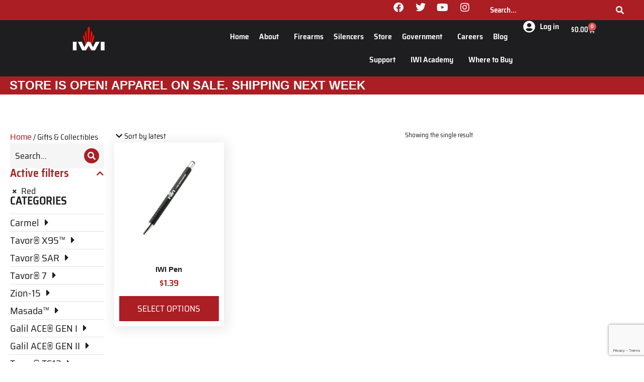

--- FILE ---
content_type: text/html; charset=UTF-8
request_url: https://iwi.us/product-category/gifts-amp-collectibles/?orderby=date&filter_color=red
body_size: 39815
content:
<!DOCTYPE html>
<!--[if !(IE 6) | !(IE 7) | !(IE 8)  ]><!-->
<html dir="ltr" lang="en-US" prefix="og: https://ogp.me/ns#" class="no-js">
<!--<![endif]-->
<head><style>img.lazy{min-height:1px}</style><link href="https://iwi.us/wp-content/plugins/w3-total-cache/pub/js/lazyload.min.js" as="script">
	<meta charset="UTF-8" />
				<meta name="viewport" content="width=device-width, initial-scale=1, maximum-scale=1, user-scalable=0"/>
				<link rel="profile" href="https://gmpg.org/xfn/11" />
	<title>IWI Merchandise | Cups, Patches, Stickers &amp; More</title>

		<!-- All in One SEO Pro 4.9.3 - aioseo.com -->
	<meta name="description" content="Represent IWI with branded merch ranging from insulated tumblers &amp; coffee mugs to firearm stickers &amp; patches &amp; more!" />
	<meta name="robots" content="max-image-preview:large" />
	<link rel="canonical" href="https://iwi.us/product-category/gifts-amp-collectibles/" />
	<meta name="generator" content="All in One SEO Pro (AIOSEO) 4.9.3" />
		<meta property="og:locale" content="en_US" />
		<meta property="og:site_name" content="IWI US -" />
		<meta property="og:type" content="article" />
		<meta property="og:title" content="IWI Merchandise | Cups, Patches, Stickers &amp; More" />
		<meta property="og:description" content="Represent IWI with branded merch ranging from insulated tumblers &amp; coffee mugs to firearm stickers &amp; patches &amp; more!" />
		<meta property="og:url" content="https://iwi.us/product-category/gifts-amp-collectibles/" />
		<meta name="twitter:card" content="summary_large_image" />
		<meta name="twitter:title" content="IWI Merchandise | Cups, Patches, Stickers &amp; More" />
		<meta name="twitter:description" content="Represent IWI with branded merch ranging from insulated tumblers &amp; coffee mugs to firearm stickers &amp; patches &amp; more!" />
		<script type="application/ld+json" class="aioseo-schema">
			{"@context":"https:\/\/schema.org","@graph":[{"@type":"BreadcrumbList","@id":"https:\/\/iwi.us\/product-category\/gifts-amp-collectibles\/#breadcrumblist","itemListElement":[{"@type":"ListItem","@id":"https:\/\/iwi.us#listItem","position":1,"name":"Home","item":"https:\/\/iwi.us","nextItem":{"@type":"ListItem","@id":"https:\/\/iwi.us\/shop\/#listItem","name":"Shop"}},{"@type":"ListItem","@id":"https:\/\/iwi.us\/shop\/#listItem","position":2,"name":"Shop","item":"https:\/\/iwi.us\/shop\/","nextItem":{"@type":"ListItem","@id":"https:\/\/iwi.us\/product-category\/gifts-amp-collectibles\/#listItem","name":"Gifts &amp; Collectibles"},"previousItem":{"@type":"ListItem","@id":"https:\/\/iwi.us#listItem","name":"Home"}},{"@type":"ListItem","@id":"https:\/\/iwi.us\/product-category\/gifts-amp-collectibles\/#listItem","position":3,"name":"Gifts &amp; Collectibles","previousItem":{"@type":"ListItem","@id":"https:\/\/iwi.us\/shop\/#listItem","name":"Shop"}}]},{"@type":"CollectionPage","@id":"https:\/\/iwi.us\/product-category\/gifts-amp-collectibles\/#collectionpage","url":"https:\/\/iwi.us\/product-category\/gifts-amp-collectibles\/","name":"IWI Merchandise | Cups, Patches, Stickers & More","description":"Represent IWI with branded merch ranging from insulated tumblers & coffee mugs to firearm stickers & patches & more!","inLanguage":"en-US","isPartOf":{"@id":"https:\/\/iwi.us\/#website"},"breadcrumb":{"@id":"https:\/\/iwi.us\/product-category\/gifts-amp-collectibles\/#breadcrumblist"}},{"@type":"Organization","@id":"https:\/\/iwi.us\/#organization","name":"IWI US","url":"https:\/\/iwi.us\/"},{"@type":"WebSite","@id":"https:\/\/iwi.us\/#website","url":"https:\/\/iwi.us\/","name":"IWI US","inLanguage":"en-US","publisher":{"@id":"https:\/\/iwi.us\/#organization"}}]}
		</script>
		<!-- All in One SEO Pro -->

<link rel='dns-prefetch' href='//www.google.com' />
<link rel="alternate" type="application/rss+xml" title="IWI US &raquo; Feed" href="https://iwi.us/feed/" />
<link rel="alternate" type="application/rss+xml" title="IWI US &raquo; Comments Feed" href="https://iwi.us/comments/feed/" />
<link rel="alternate" type="application/rss+xml" title="IWI US &raquo; Gifts &amp; Collectibles Category Feed" href="https://iwi.us/product-category/gifts-amp-collectibles/feed/" />
<style id='wp-img-auto-sizes-contain-inline-css'>
img:is([sizes=auto i],[sizes^="auto," i]){contain-intrinsic-size:3000px 1500px}
/*# sourceURL=wp-img-auto-sizes-contain-inline-css */
</style>
<link rel='stylesheet' id='wc-authorize-net-cim-credit-card-checkout-block-css' href='https://iwi.us/wp-content/plugins/woocommerce-gateway-authorize-net-cim/assets/css/blocks/wc-authorize-net-cim-checkout-block.css?ver=1768806216' media='all' />
<link rel='stylesheet' id='wc-authorize-net-cim-echeck-checkout-block-css' href='https://iwi.us/wp-content/plugins/woocommerce-gateway-authorize-net-cim/assets/css/blocks/wc-authorize-net-cim-checkout-block.css?ver=1768806216' media='all' />
<link rel='stylesheet' id='berocket_mm_quantity_style-css' href='https://iwi.us/wp-content/plugins/minmax-quantity-for-woocommerce/css/shop.css?ver=1.3.8.3' media='all' />
<link rel='stylesheet' id='woo-conditional-shipping-blocks-style-css' href='https://iwi.us/wp-content/plugins/conditional-shipping-for-woocommerce/frontend/css/woo-conditional-shipping.css?ver=3.6.0.free' media='all' />
<link rel='stylesheet' id='wpem-calendar-frontend-css' href='https://iwi.us/wp-content/plugins/wp-event-manager-calendar/assets/css/frontend.min.css?ver=6.9' media='all' />
<link rel='stylesheet' id='chosen-css' href='https://iwi.us/wp-content/plugins/wp-event-manager/assets/css/chosen.css?ver=6.9' media='all' />
<link rel='stylesheet' id='wp-event-manager-frontend-css' href='https://iwi.us/wp-content/plugins/wp-event-manager/assets/css/frontend.min.css?ver=6.9' media='all' />
<link rel='stylesheet' id='wp-event-manager-jquery-ui-daterangepicker-css' href='https://iwi.us/wp-content/plugins/wp-event-manager/assets/js/jquery-ui-daterangepicker/jquery.comiseo.daterangepicker.css?ver=6.9' media='all' />
<link rel='stylesheet' id='wp-event-manager-jquery-ui-daterangepicker-style-css' href='https://iwi.us/wp-content/plugins/wp-event-manager/assets/js/jquery-ui-daterangepicker/styles.css?ver=6.9' media='all' />
<link rel='stylesheet' id='wp-event-manager-jquery-ui-css-css' href='https://iwi.us/wp-content/plugins/wp-event-manager/assets/js/jquery-ui/jquery-ui.css?ver=6.9' media='all' />
<link rel='stylesheet' id='wp-event-manager-grid-style-css' href='https://iwi.us/wp-content/plugins/wp-event-manager/assets/css/wpem-grid.min.css?ver=6.9' media='all' />
<link rel='stylesheet' id='wp-event-manager-font-style-css' href='https://iwi.us/wp-content/plugins/wp-event-manager/assets/fonts/style.css?ver=6.9' media='all' />
<style id='wp-emoji-styles-inline-css'>

	img.wp-smiley, img.emoji {
		display: inline !important;
		border: none !important;
		box-shadow: none !important;
		height: 1em !important;
		width: 1em !important;
		margin: 0 0.07em !important;
		vertical-align: -0.1em !important;
		background: none !important;
		padding: 0 !important;
	}
/*# sourceURL=wp-emoji-styles-inline-css */
</style>
<link rel='stylesheet' id='wp-block-library-css' href='https://iwi.us/wp-includes/css/dist/block-library/style.css?ver=6.9' media='all' />
<style id='wp-block-library-theme-inline-css'>
.wp-block-audio :where(figcaption){
  color:#555;
  font-size:13px;
  text-align:center;
}
.is-dark-theme .wp-block-audio :where(figcaption){
  color:#ffffffa6;
}

.wp-block-audio{
  margin:0 0 1em;
}

.wp-block-code{
  border:1px solid #ccc;
  border-radius:4px;
  font-family:Menlo,Consolas,monaco,monospace;
  padding:.8em 1em;
}

.wp-block-embed :where(figcaption){
  color:#555;
  font-size:13px;
  text-align:center;
}
.is-dark-theme .wp-block-embed :where(figcaption){
  color:#ffffffa6;
}

.wp-block-embed{
  margin:0 0 1em;
}

.blocks-gallery-caption{
  color:#555;
  font-size:13px;
  text-align:center;
}
.is-dark-theme .blocks-gallery-caption{
  color:#ffffffa6;
}

:root :where(.wp-block-image figcaption){
  color:#555;
  font-size:13px;
  text-align:center;
}
.is-dark-theme :root :where(.wp-block-image figcaption){
  color:#ffffffa6;
}

.wp-block-image{
  margin:0 0 1em;
}

.wp-block-pullquote{
  border-bottom:4px solid;
  border-top:4px solid;
  color:currentColor;
  margin-bottom:1.75em;
}
.wp-block-pullquote :where(cite),.wp-block-pullquote :where(footer),.wp-block-pullquote__citation{
  color:currentColor;
  font-size:.8125em;
  font-style:normal;
  text-transform:uppercase;
}

.wp-block-quote{
  border-left:.25em solid;
  margin:0 0 1.75em;
  padding-left:1em;
}
.wp-block-quote cite,.wp-block-quote footer{
  color:currentColor;
  font-size:.8125em;
  font-style:normal;
  position:relative;
}
.wp-block-quote:where(.has-text-align-right){
  border-left:none;
  border-right:.25em solid;
  padding-left:0;
  padding-right:1em;
}
.wp-block-quote:where(.has-text-align-center){
  border:none;
  padding-left:0;
}
.wp-block-quote.is-large,.wp-block-quote.is-style-large,.wp-block-quote:where(.is-style-plain){
  border:none;
}

.wp-block-search .wp-block-search__label{
  font-weight:700;
}

.wp-block-search__button{
  border:1px solid #ccc;
  padding:.375em .625em;
}

:where(.wp-block-group.has-background){
  padding:1.25em 2.375em;
}

.wp-block-separator.has-css-opacity{
  opacity:.4;
}

.wp-block-separator{
  border:none;
  border-bottom:2px solid;
  margin-left:auto;
  margin-right:auto;
}
.wp-block-separator.has-alpha-channel-opacity{
  opacity:1;
}
.wp-block-separator:not(.is-style-wide):not(.is-style-dots){
  width:100px;
}
.wp-block-separator.has-background:not(.is-style-dots){
  border-bottom:none;
  height:1px;
}
.wp-block-separator.has-background:not(.is-style-wide):not(.is-style-dots){
  height:2px;
}

.wp-block-table{
  margin:0 0 1em;
}
.wp-block-table td,.wp-block-table th{
  word-break:normal;
}
.wp-block-table :where(figcaption){
  color:#555;
  font-size:13px;
  text-align:center;
}
.is-dark-theme .wp-block-table :where(figcaption){
  color:#ffffffa6;
}

.wp-block-video :where(figcaption){
  color:#555;
  font-size:13px;
  text-align:center;
}
.is-dark-theme .wp-block-video :where(figcaption){
  color:#ffffffa6;
}

.wp-block-video{
  margin:0 0 1em;
}

:root :where(.wp-block-template-part.has-background){
  margin-bottom:0;
  margin-top:0;
  padding:1.25em 2.375em;
}
/*# sourceURL=/wp-includes/css/dist/block-library/theme.css */
</style>
<style id='classic-theme-styles-inline-css'>
/**
 * These rules are needed for backwards compatibility.
 * They should match the button element rules in the base theme.json file.
 */
.wp-block-button__link {
	color: #ffffff;
	background-color: #32373c;
	border-radius: 9999px; /* 100% causes an oval, but any explicit but really high value retains the pill shape. */

	/* This needs a low specificity so it won't override the rules from the button element if defined in theme.json. */
	box-shadow: none;
	text-decoration: none;

	/* The extra 2px are added to size solids the same as the outline versions.*/
	padding: calc(0.667em + 2px) calc(1.333em + 2px);

	font-size: 1.125em;
}

.wp-block-file__button {
	background: #32373c;
	color: #ffffff;
	text-decoration: none;
}

/*# sourceURL=/wp-includes/css/classic-themes.css */
</style>
<link rel='stylesheet' id='aioseo/css/src/vue/standalone/blocks/table-of-contents/global.scss-css' href='https://iwi.us/wp-content/plugins/all-in-one-seo-pack-pro/dist/Pro/assets/css/table-of-contents/global.e90f6d47.css?ver=4.9.3' media='all' />
<link rel='stylesheet' id='aioseo/css/src/vue/standalone/blocks/pro/recipe/global.scss-css' href='https://iwi.us/wp-content/plugins/all-in-one-seo-pack-pro/dist/Pro/assets/css/recipe/global.67a3275f.css?ver=4.9.3' media='all' />
<link rel='stylesheet' id='aioseo/css/src/vue/standalone/blocks/pro/product/global.scss-css' href='https://iwi.us/wp-content/plugins/all-in-one-seo-pack-pro/dist/Pro/assets/css/product/global.61066cfb.css?ver=4.9.3' media='all' />
<link rel='stylesheet' id='wp-components-css' href='https://iwi.us/wp-includes/css/dist/components/style.css?ver=6.9' media='all' />
<link rel='stylesheet' id='wp-preferences-css' href='https://iwi.us/wp-includes/css/dist/preferences/style.css?ver=6.9' media='all' />
<link rel='stylesheet' id='wp-block-editor-css' href='https://iwi.us/wp-includes/css/dist/block-editor/style.css?ver=6.9' media='all' />
<link rel='stylesheet' id='popup-maker-block-library-style-css' href='https://iwi.us/wp-content/plugins/popup-maker/dist/packages/block-library-style.css?ver=dbea705cfafe089d65f1' media='all' />
<style id='global-styles-inline-css'>
:root{--wp--preset--aspect-ratio--square: 1;--wp--preset--aspect-ratio--4-3: 4/3;--wp--preset--aspect-ratio--3-4: 3/4;--wp--preset--aspect-ratio--3-2: 3/2;--wp--preset--aspect-ratio--2-3: 2/3;--wp--preset--aspect-ratio--16-9: 16/9;--wp--preset--aspect-ratio--9-16: 9/16;--wp--preset--color--black: #000000;--wp--preset--color--cyan-bluish-gray: #abb8c3;--wp--preset--color--white: #FFF;--wp--preset--color--pale-pink: #f78da7;--wp--preset--color--vivid-red: #cf2e2e;--wp--preset--color--luminous-vivid-orange: #ff6900;--wp--preset--color--luminous-vivid-amber: #fcb900;--wp--preset--color--light-green-cyan: #7bdcb5;--wp--preset--color--vivid-green-cyan: #00d084;--wp--preset--color--pale-cyan-blue: #8ed1fc;--wp--preset--color--vivid-cyan-blue: #0693e3;--wp--preset--color--vivid-purple: #9b51e0;--wp--preset--color--accent: #1ebbf0;--wp--preset--color--dark-gray: #111;--wp--preset--color--light-gray: #767676;--wp--preset--gradient--vivid-cyan-blue-to-vivid-purple: linear-gradient(135deg,rgb(6,147,227) 0%,rgb(155,81,224) 100%);--wp--preset--gradient--light-green-cyan-to-vivid-green-cyan: linear-gradient(135deg,rgb(122,220,180) 0%,rgb(0,208,130) 100%);--wp--preset--gradient--luminous-vivid-amber-to-luminous-vivid-orange: linear-gradient(135deg,rgb(252,185,0) 0%,rgb(255,105,0) 100%);--wp--preset--gradient--luminous-vivid-orange-to-vivid-red: linear-gradient(135deg,rgb(255,105,0) 0%,rgb(207,46,46) 100%);--wp--preset--gradient--very-light-gray-to-cyan-bluish-gray: linear-gradient(135deg,rgb(238,238,238) 0%,rgb(169,184,195) 100%);--wp--preset--gradient--cool-to-warm-spectrum: linear-gradient(135deg,rgb(74,234,220) 0%,rgb(151,120,209) 20%,rgb(207,42,186) 40%,rgb(238,44,130) 60%,rgb(251,105,98) 80%,rgb(254,248,76) 100%);--wp--preset--gradient--blush-light-purple: linear-gradient(135deg,rgb(255,206,236) 0%,rgb(152,150,240) 100%);--wp--preset--gradient--blush-bordeaux: linear-gradient(135deg,rgb(254,205,165) 0%,rgb(254,45,45) 50%,rgb(107,0,62) 100%);--wp--preset--gradient--luminous-dusk: linear-gradient(135deg,rgb(255,203,112) 0%,rgb(199,81,192) 50%,rgb(65,88,208) 100%);--wp--preset--gradient--pale-ocean: linear-gradient(135deg,rgb(255,245,203) 0%,rgb(182,227,212) 50%,rgb(51,167,181) 100%);--wp--preset--gradient--electric-grass: linear-gradient(135deg,rgb(202,248,128) 0%,rgb(113,206,126) 100%);--wp--preset--gradient--midnight: linear-gradient(135deg,rgb(2,3,129) 0%,rgb(40,116,252) 100%);--wp--preset--font-size--small: 13px;--wp--preset--font-size--medium: 20px;--wp--preset--font-size--large: 36px;--wp--preset--font-size--x-large: 42px;--wp--preset--spacing--20: 0.44rem;--wp--preset--spacing--30: 0.67rem;--wp--preset--spacing--40: 1rem;--wp--preset--spacing--50: 1.5rem;--wp--preset--spacing--60: 2.25rem;--wp--preset--spacing--70: 3.38rem;--wp--preset--spacing--80: 5.06rem;--wp--preset--shadow--natural: 6px 6px 9px rgba(0, 0, 0, 0.2);--wp--preset--shadow--deep: 12px 12px 50px rgba(0, 0, 0, 0.4);--wp--preset--shadow--sharp: 6px 6px 0px rgba(0, 0, 0, 0.2);--wp--preset--shadow--outlined: 6px 6px 0px -3px rgb(255, 255, 255), 6px 6px rgb(0, 0, 0);--wp--preset--shadow--crisp: 6px 6px 0px rgb(0, 0, 0);}:where(.is-layout-flex){gap: 0.5em;}:where(.is-layout-grid){gap: 0.5em;}body .is-layout-flex{display: flex;}.is-layout-flex{flex-wrap: wrap;align-items: center;}.is-layout-flex > :is(*, div){margin: 0;}body .is-layout-grid{display: grid;}.is-layout-grid > :is(*, div){margin: 0;}:where(.wp-block-columns.is-layout-flex){gap: 2em;}:where(.wp-block-columns.is-layout-grid){gap: 2em;}:where(.wp-block-post-template.is-layout-flex){gap: 1.25em;}:where(.wp-block-post-template.is-layout-grid){gap: 1.25em;}.has-black-color{color: var(--wp--preset--color--black) !important;}.has-cyan-bluish-gray-color{color: var(--wp--preset--color--cyan-bluish-gray) !important;}.has-white-color{color: var(--wp--preset--color--white) !important;}.has-pale-pink-color{color: var(--wp--preset--color--pale-pink) !important;}.has-vivid-red-color{color: var(--wp--preset--color--vivid-red) !important;}.has-luminous-vivid-orange-color{color: var(--wp--preset--color--luminous-vivid-orange) !important;}.has-luminous-vivid-amber-color{color: var(--wp--preset--color--luminous-vivid-amber) !important;}.has-light-green-cyan-color{color: var(--wp--preset--color--light-green-cyan) !important;}.has-vivid-green-cyan-color{color: var(--wp--preset--color--vivid-green-cyan) !important;}.has-pale-cyan-blue-color{color: var(--wp--preset--color--pale-cyan-blue) !important;}.has-vivid-cyan-blue-color{color: var(--wp--preset--color--vivid-cyan-blue) !important;}.has-vivid-purple-color{color: var(--wp--preset--color--vivid-purple) !important;}.has-black-background-color{background-color: var(--wp--preset--color--black) !important;}.has-cyan-bluish-gray-background-color{background-color: var(--wp--preset--color--cyan-bluish-gray) !important;}.has-white-background-color{background-color: var(--wp--preset--color--white) !important;}.has-pale-pink-background-color{background-color: var(--wp--preset--color--pale-pink) !important;}.has-vivid-red-background-color{background-color: var(--wp--preset--color--vivid-red) !important;}.has-luminous-vivid-orange-background-color{background-color: var(--wp--preset--color--luminous-vivid-orange) !important;}.has-luminous-vivid-amber-background-color{background-color: var(--wp--preset--color--luminous-vivid-amber) !important;}.has-light-green-cyan-background-color{background-color: var(--wp--preset--color--light-green-cyan) !important;}.has-vivid-green-cyan-background-color{background-color: var(--wp--preset--color--vivid-green-cyan) !important;}.has-pale-cyan-blue-background-color{background-color: var(--wp--preset--color--pale-cyan-blue) !important;}.has-vivid-cyan-blue-background-color{background-color: var(--wp--preset--color--vivid-cyan-blue) !important;}.has-vivid-purple-background-color{background-color: var(--wp--preset--color--vivid-purple) !important;}.has-black-border-color{border-color: var(--wp--preset--color--black) !important;}.has-cyan-bluish-gray-border-color{border-color: var(--wp--preset--color--cyan-bluish-gray) !important;}.has-white-border-color{border-color: var(--wp--preset--color--white) !important;}.has-pale-pink-border-color{border-color: var(--wp--preset--color--pale-pink) !important;}.has-vivid-red-border-color{border-color: var(--wp--preset--color--vivid-red) !important;}.has-luminous-vivid-orange-border-color{border-color: var(--wp--preset--color--luminous-vivid-orange) !important;}.has-luminous-vivid-amber-border-color{border-color: var(--wp--preset--color--luminous-vivid-amber) !important;}.has-light-green-cyan-border-color{border-color: var(--wp--preset--color--light-green-cyan) !important;}.has-vivid-green-cyan-border-color{border-color: var(--wp--preset--color--vivid-green-cyan) !important;}.has-pale-cyan-blue-border-color{border-color: var(--wp--preset--color--pale-cyan-blue) !important;}.has-vivid-cyan-blue-border-color{border-color: var(--wp--preset--color--vivid-cyan-blue) !important;}.has-vivid-purple-border-color{border-color: var(--wp--preset--color--vivid-purple) !important;}.has-vivid-cyan-blue-to-vivid-purple-gradient-background{background: var(--wp--preset--gradient--vivid-cyan-blue-to-vivid-purple) !important;}.has-light-green-cyan-to-vivid-green-cyan-gradient-background{background: var(--wp--preset--gradient--light-green-cyan-to-vivid-green-cyan) !important;}.has-luminous-vivid-amber-to-luminous-vivid-orange-gradient-background{background: var(--wp--preset--gradient--luminous-vivid-amber-to-luminous-vivid-orange) !important;}.has-luminous-vivid-orange-to-vivid-red-gradient-background{background: var(--wp--preset--gradient--luminous-vivid-orange-to-vivid-red) !important;}.has-very-light-gray-to-cyan-bluish-gray-gradient-background{background: var(--wp--preset--gradient--very-light-gray-to-cyan-bluish-gray) !important;}.has-cool-to-warm-spectrum-gradient-background{background: var(--wp--preset--gradient--cool-to-warm-spectrum) !important;}.has-blush-light-purple-gradient-background{background: var(--wp--preset--gradient--blush-light-purple) !important;}.has-blush-bordeaux-gradient-background{background: var(--wp--preset--gradient--blush-bordeaux) !important;}.has-luminous-dusk-gradient-background{background: var(--wp--preset--gradient--luminous-dusk) !important;}.has-pale-ocean-gradient-background{background: var(--wp--preset--gradient--pale-ocean) !important;}.has-electric-grass-gradient-background{background: var(--wp--preset--gradient--electric-grass) !important;}.has-midnight-gradient-background{background: var(--wp--preset--gradient--midnight) !important;}.has-small-font-size{font-size: var(--wp--preset--font-size--small) !important;}.has-medium-font-size{font-size: var(--wp--preset--font-size--medium) !important;}.has-large-font-size{font-size: var(--wp--preset--font-size--large) !important;}.has-x-large-font-size{font-size: var(--wp--preset--font-size--x-large) !important;}
:where(.wp-block-post-template.is-layout-flex){gap: 1.25em;}:where(.wp-block-post-template.is-layout-grid){gap: 1.25em;}
:where(.wp-block-term-template.is-layout-flex){gap: 1.25em;}:where(.wp-block-term-template.is-layout-grid){gap: 1.25em;}
:where(.wp-block-columns.is-layout-flex){gap: 2em;}:where(.wp-block-columns.is-layout-grid){gap: 2em;}
:root :where(.wp-block-pullquote){font-size: 1.5em;line-height: 1.6;}
/*# sourceURL=global-styles-inline-css */
</style>
<link rel='stylesheet' id='contact-form-7-css' href='https://iwi.us/wp-content/plugins/contact-form-7/includes/css/styles.css?ver=6.1.4' media='all' />
<style id='woocommerce-inline-inline-css'>
.woocommerce form .form-row .required { visibility: visible; }
/*# sourceURL=woocommerce-inline-inline-css */
</style>
<link rel='stylesheet' id='wpem-calendar-day-view-css' href='https://iwi.us/wp-content/plugins/wp-event-manager-calendar/assets/css/day-view.css?ver=6.9' media='all' />
<link rel='stylesheet' id='wpem-calendar-list-view-css' href='https://iwi.us/wp-content/plugins/wp-event-manager-calendar/assets/css/list-view.css?ver=6.9' media='all' />
<link rel='stylesheet' id='wpem-calendar-week-view-css' href='https://iwi.us/wp-content/plugins/wp-event-manager-calendar/assets/css/week-view.css?ver=6.9' media='all' />
<link rel='stylesheet' id='wpem-calendar-summary-view-css' href='https://iwi.us/wp-content/plugins/wp-event-manager-calendar/assets/css/summary-view.css?ver=6.9' media='all' />
<link rel='stylesheet' id='wpem-calendar-year-view-css' href='https://iwi.us/wp-content/plugins/wp-event-manager-calendar/assets/css/year-view.css?ver=6.9' media='all' />
<link rel='stylesheet' id='wpem-calendar-tooltipster-css-css' href='https://iwi.us/wp-content/plugins/wp-event-manager-calendar/assets/css/tooltipster.bundle.min.css?ver=6.9' media='all' />
<link rel='stylesheet' id='embeddable-event-widget-frontend-css' href='https://iwi.us/wp-content/plugins/wp-event-manager-embeddable-event-widget/assets/css/frontend.min.css?ver=6.9' media='all' />
<link rel='stylesheet' id='wp-event-manager-event-tags-frontend-css' href='https://iwi.us/wp-content/plugins/wp-event-manager-event-tags/assets/css/style.min.css?ver=6.9' media='all' />
<link rel='stylesheet' id='wp-event-manager-registrations-frontend-css' href='https://iwi.us/wp-content/plugins/wp-event-manager-registrations/assets/css/frontend.min.css?ver=6.9' media='all' />
<link rel='stylesheet' id='jquery-ui-style-css' href='https://iwi.us/wp-content/plugins/woocommerce/assets/css/jquery-ui/jquery-ui.min.css?ver=10.4.3' media='all' />
<link rel='stylesheet' id='wpem-sell-tickets-css-css' href='https://iwi.us/wp-content/plugins/wp-event-manager-sell-tickets/assets/css/frontend.min.css?ver=1' media='all' />
<link rel='stylesheet' id='wp-event-manager-jquery-timepicker-css-css' href='https://iwi.us/wp-content/plugins/wp-event-manager/assets/js/jquery-timepicker/jquery.timepicker.min.css?ver=6.9' media='all' />
<link rel='stylesheet' id='wc-bis-css-css' href='https://iwi.us/wp-content/plugins/woocommerce-back-in-stock-notifications/assets/css/frontend/woocommerce.css?ver=3.3.3' media='all' />
<link rel='stylesheet' id='woo_conditional_shipping_css-css' href='https://iwi.us/wp-content/plugins/conditional-shipping-for-woocommerce/includes/frontend/../../frontend/css/woo-conditional-shipping.css?ver=3.6.0.free' media='all' />
<link rel='stylesheet' id='swatches-and-photos-css' href='https://iwi.us/wp-content/plugins/woocommerce-variation-swatches-and-photos/assets/css/swatches-and-photos.css?ver=3.0.6' media='all' />
<link rel='stylesheet' id='parent-style-css' href='https://iwi.us/wp-content/themes/dt-the7/style.css?ver=6.9' media='all' />
<link rel='stylesheet' id='e-animation-grow-css' href='https://iwi.us/wp-content/plugins/elementor/assets/lib/animations/styles/e-animation-grow.css?ver=3.34.0' media='all' />
<link rel='stylesheet' id='elementor-frontend-css' href='https://iwi.us/wp-content/uploads/elementor/css/custom-frontend.css?ver=1767720520' media='all' />
<link rel='stylesheet' id='widget-social-icons-css' href='https://iwi.us/wp-content/plugins/elementor/assets/css/widget-social-icons.min.css?ver=3.34.0' media='all' />
<link rel='stylesheet' id='e-apple-webkit-css' href='https://iwi.us/wp-content/uploads/elementor/css/custom-apple-webkit.min.css?ver=1767720520' media='all' />
<link rel='stylesheet' id='the7-e-sticky-effect-css' href='https://iwi.us/wp-content/themes/dt-the7/css/compatibility/elementor/the7-sticky-effects.min.css?ver=14.0.1.1' media='all' />
<link rel='stylesheet' id='the7-search-form-widget-css' href='https://iwi.us/wp-content/themes/dt-the7/css/compatibility/elementor/the7-search-form-widget.min.css?ver=14.0.1.1' media='all' />
<link rel='stylesheet' id='the7-image-box-widget-css' href='https://iwi.us/wp-content/themes/dt-the7/css/compatibility/elementor/the7-image-widget.min.css?ver=14.0.1.1' media='all' />
<link rel='stylesheet' id='widget-nav-menu-css' href='https://iwi.us/wp-content/uploads/elementor/css/custom-pro-widget-nav-menu.min.css?ver=1767720520' media='all' />
<link rel='stylesheet' id='the7-login-widget-css' href='https://iwi.us/wp-content/themes/dt-the7/css/compatibility/elementor/the7-login-widget.min.css?ver=14.0.1.1' media='all' />
<link rel='stylesheet' id='widget-woocommerce-menu-cart-css' href='https://iwi.us/wp-content/uploads/elementor/css/custom-pro-widget-woocommerce-menu-cart.min.css?ver=1767720520' media='all' />
<link rel='stylesheet' id='widget-heading-css' href='https://iwi.us/wp-content/plugins/elementor/assets/css/widget-heading.min.css?ver=3.34.0' media='all' />
<link rel='stylesheet' id='widget-spacer-css' href='https://iwi.us/wp-content/plugins/elementor/assets/css/widget-spacer.min.css?ver=3.34.0' media='all' />
<link rel='stylesheet' id='the7-woocommerce-filter-attribute-css' href='https://iwi.us/wp-content/themes/dt-the7/css/compatibility/elementor/the7-woocommerce-filter-attribute.min.css?ver=14.0.1.1' media='all' />
<link rel='stylesheet' id='the7_product-categories-css' href='https://iwi.us/wp-content/themes/dt-the7/css/compatibility/elementor/the7-product-categories.min.css?ver=14.0.1.1' media='all' />
<link rel='stylesheet' id='the7-vertical-list-common-css' href='https://iwi.us/wp-content/themes/dt-the7/css/compatibility/elementor/the7-vertical-list-common.min.css?ver=14.0.1.1' media='all' />
<link rel='stylesheet' id='widget-divider-css' href='https://iwi.us/wp-content/plugins/elementor/assets/css/widget-divider.min.css?ver=3.34.0' media='all' />
<link rel='stylesheet' id='the7-woocommerce-filter-price-css' href='https://iwi.us/wp-content/themes/dt-the7/css/compatibility/elementor/the7-woocommerce-filter-price.min.css?ver=14.0.1.1' media='all' />
<link rel='stylesheet' id='the7-product-sorting-css' href='https://iwi.us/wp-content/themes/dt-the7/css/compatibility/elementor/product-sorting.min.css?ver=14.0.1.1' media='all' />
<link rel='stylesheet' id='the7-filter-decorations-base-css' href='https://iwi.us/wp-content/themes/dt-the7/css/compatibility/elementor/the7-filter-decorations-base.min.css?ver=14.0.1.1' media='all' />
<link rel='stylesheet' id='the7-wc-products-css' href='https://iwi.us/wp-content/themes/dt-the7/css/compatibility/elementor/the7-wc-products-widget.min.css?ver=14.0.1.1' media='all' />
<link rel='stylesheet' id='elementor-icons-css' href='https://iwi.us/wp-content/plugins/elementor/assets/lib/eicons/css/elementor-icons.css?ver=5.45.0' media='all' />
<link rel='stylesheet' id='elementor-post-1014-css' href='https://iwi.us/wp-content/uploads/elementor/css/post-1014.css?ver=1767720520' media='all' />
<link rel='stylesheet' id='elementor-post-1880-css' href='https://iwi.us/wp-content/uploads/elementor/css/post-1880.css?ver=1767720521' media='all' />
<link rel='stylesheet' id='elementor-post-90202-css' href='https://iwi.us/wp-content/uploads/elementor/css/post-90202.css?ver=1767720521' media='all' />
<link rel='stylesheet' id='elementor-post-90242-css' href='https://iwi.us/wp-content/uploads/elementor/css/post-90242.css?ver=1767720536' media='all' />
<link rel='stylesheet' id='sv-wc-payment-gateway-payment-form-v5_11_6-css' href='https://iwi.us/wp-content/plugins/authorize-net-emulation-for-woocommerce/vendor/skyverge/wc-plugin-framework/woocommerce/payment-gateway/assets/css/frontend/sv-wc-payment-gateway-payment-form.min.css?ver=5.11.6' media='all' />
<link rel='stylesheet' id='the7-custom-scrollbar-css' href='https://iwi.us/wp-content/themes/dt-the7/lib/custom-scrollbar/custom-scrollbar.min.css?ver=14.0.1.1' media='all' />
<link rel='stylesheet' id='dt-main-css' href='https://iwi.us/wp-content/themes/dt-the7/css/main.min.css?ver=14.0.1.1' media='all' />
<style id='dt-main-inline-css'>
body #load {
  display: block;
  height: 100%;
  overflow: hidden;
  position: fixed;
  width: 100%;
  z-index: 9901;
  opacity: 1;
  visibility: visible;
  transition: all .35s ease-out;
}
.load-wrap {
  width: 100%;
  height: 100%;
  background-position: center center;
  background-repeat: no-repeat;
  text-align: center;
  display: -ms-flexbox;
  display: -ms-flex;
  display: flex;
  -ms-align-items: center;
  -ms-flex-align: center;
  align-items: center;
  -ms-flex-flow: column wrap;
  flex-flow: column wrap;
  -ms-flex-pack: center;
  -ms-justify-content: center;
  justify-content: center;
}
.load-wrap > svg {
  position: absolute;
  top: 50%;
  left: 50%;
  transform: translate(-50%,-50%);
}
#load {
  background: var(--the7-elementor-beautiful-loading-bg,#ffffff);
  --the7-beautiful-spinner-color2: var(--the7-beautiful-spinner-color,rgba(51,51,51,0.25));
}

/*# sourceURL=dt-main-inline-css */
</style>
<link rel='stylesheet' id='the7-core-css' href='https://iwi.us/wp-content/plugins/dt-the7-core/assets/css/post-type.css?ver=2.7.12' media='all' />
<link rel='stylesheet' id='the7-css-vars-css' href='https://iwi.us/wp-content/uploads/the7-css/css-vars.css?ver=1576c4770802' media='all' />
<link rel='stylesheet' id='dt-custom-css' href='https://iwi.us/wp-content/uploads/the7-css/custom.css?ver=1576c4770802' media='all' />
<link rel='stylesheet' id='wc-dt-custom-css' href='https://iwi.us/wp-content/uploads/the7-css/compatibility/wc-dt-custom.css?ver=1576c4770802' media='all' />
<link rel='stylesheet' id='dt-media-css' href='https://iwi.us/wp-content/uploads/the7-css/media.css?ver=1576c4770802' media='all' />
<link rel='stylesheet' id='the7-mega-menu-css' href='https://iwi.us/wp-content/uploads/the7-css/mega-menu.css?ver=1576c4770802' media='all' />
<link rel='stylesheet' id='the7-elements-albums-portfolio-css' href='https://iwi.us/wp-content/uploads/the7-css/the7-elements-albums-portfolio.css?ver=1576c4770802' media='all' />
<link rel='stylesheet' id='the7-elements-css' href='https://iwi.us/wp-content/uploads/the7-css/post-type-dynamic.css?ver=1576c4770802' media='all' />
<link rel='stylesheet' id='style-css' href='https://iwi.us/wp-content/themes/the7-child-theme/style.css?ver=14.0.1.1' media='all' />
<link rel='stylesheet' id='the7-elementor-global-css' href='https://iwi.us/wp-content/themes/dt-the7/css/compatibility/elementor/elementor-global.min.css?ver=14.0.1.1' media='all' />
<link rel='stylesheet' id='slick-css' href='https://iwi.us/wp-content/plugins/wpc-grouped-product/assets/slick/slick.css?ver=6.9' media='all' />
<link rel='stylesheet' id='woosg-frontend-css' href='https://iwi.us/wp-content/plugins/wpc-grouped-product/assets/css/frontend.css?ver=5.2.5' media='all' />
<link rel='stylesheet' id='eael-general-css' href='https://iwi.us/wp-content/plugins/essential-addons-for-elementor-lite/assets/front-end/css/view/general.min.css?ver=6.5.4' media='all' />
<link rel='stylesheet' id='elementor-gf-local-sairasemicondensed-css' href='http://iwi.us/wp-content/uploads/elementor/google-fonts/css/sairasemicondensed.css?ver=1742294820' media='all' />
<link rel='stylesheet' id='elementor-icons-shared-0-css' href='https://iwi.us/wp-content/plugins/elementor/assets/lib/font-awesome/css/fontawesome.css?ver=5.15.3' media='all' />
<link rel='stylesheet' id='elementor-icons-fa-brands-css' href='https://iwi.us/wp-content/plugins/elementor/assets/lib/font-awesome/css/brands.css?ver=5.15.3' media='all' />
<link rel='stylesheet' id='elementor-icons-fa-solid-css' href='https://iwi.us/wp-content/plugins/elementor/assets/lib/font-awesome/css/solid.css?ver=5.15.3' media='all' />
<script src="https://iwi.us/wp-includes/js/jquery/jquery.js?ver=3.7.1" id="jquery-core-js"></script>
<script src="https://iwi.us/wp-includes/js/jquery/jquery-migrate.js?ver=3.4.1" id="jquery-migrate-js"></script>
<script src="https://iwi.us/wp-content/plugins/wp-event-manager/assets/js/common.min.js?ver=3.2.2" id="wp-event-manager-common-js"></script>
<script id="wp-event-manager-content-event-listing-js-extra">
var event_manager_content_event_listing = {"i18n_initialText":"Select date range","i18n_applyButtonText":"Apply","i18n_clearButtonText":"Clear","i18n_cancelButtonText":"Cancel","i18n_today":"Today","i18n_tomorrow":"Tomorrow","i18n_thisWeek":"This Week","i18n_nextWeek":"Next Week","i18n_thisMonth":"This Month","i18n_nextMonth":"Next Month","i18n_thisYear":"This Year","i18n_nextYear":"Next Month"};
var event_manager_content_event_listing = {"i18n_datepicker_format":"yy-mm-dd","i18n_initialText":"Select Date Range","i18n_applyButtonText":"Apply","i18n_clearButtonText":"Clear","i18n_cancelButtonText":"Cancel","i18n_monthNames":["January","February","March","April","May","June","July","August","September","October","November","December"],"i18n_dayNames":["Sunday","Monday","Tuesday","Wednesday","Thursday","Friday","Saturday"],"i18n_dayNamesMin":["Sun","Mon","Tue","Wed","Thu","Fri","Sat"],"i18n_today":"Today","i18n_tomorrow":"Tomorrow","i18n_thisWeek":"This Week","i18n_nextWeek":"Next Week","i18n_thisMonth":"This Month","i18n_nextMonth":"Next Month","i18n_thisYear":"This Year","i18n_nextYear":"Next Year"};
//# sourceURL=wp-event-manager-content-event-listing-js-extra
</script>
<script src="https://iwi.us/wp-content/plugins/wp-event-manager/assets/js/content-event-listing.min.js?ver=3.2.2" id="wp-event-manager-content-event-listing-js"></script>
<script src="https://iwi.us/wp-content/plugins/minmax-quantity-for-woocommerce/js/frontend.js?ver=6.9" id="berocket-front-cart-js-js"></script>
<script src="https://iwi.us/wp-content/plugins/recaptcha-woo/js/rcfwc.js?ver=1.0" id="rcfwc-js-js" defer data-wp-strategy="defer"></script>
<script src="https://www.google.com/recaptcha/api.js?hl=en_US" id="recaptcha-js" defer data-wp-strategy="defer"></script>
<script src="https://iwi.us/wp-content/plugins/woocommerce/assets/js/jquery-blockui/jquery.blockUI.js?ver=2.7.0-wc.10.4.3" id="wc-jquery-blockui-js" defer data-wp-strategy="defer"></script>
<script id="wc-add-to-cart-js-extra">
var wc_add_to_cart_params = {"ajax_url":"/wp-admin/admin-ajax.php","wc_ajax_url":"/?wc-ajax=%%endpoint%%","i18n_view_cart":"View cart","cart_url":"https://iwi.us/cart/","is_cart":"","cart_redirect_after_add":"no"};
//# sourceURL=wc-add-to-cart-js-extra
</script>
<script src="https://iwi.us/wp-content/plugins/woocommerce/assets/js/frontend/add-to-cart.js?ver=10.4.3" id="wc-add-to-cart-js" defer data-wp-strategy="defer"></script>
<script src="https://iwi.us/wp-content/plugins/woocommerce/assets/js/js-cookie/js.cookie.js?ver=2.1.4-wc.10.4.3" id="wc-js-cookie-js" defer data-wp-strategy="defer"></script>
<script id="woocommerce-js-extra">
var woocommerce_params = {"ajax_url":"/wp-admin/admin-ajax.php","wc_ajax_url":"/?wc-ajax=%%endpoint%%","i18n_password_show":"Show password","i18n_password_hide":"Hide password"};
//# sourceURL=woocommerce-js-extra
</script>
<script src="https://iwi.us/wp-content/plugins/woocommerce/assets/js/frontend/woocommerce.js?ver=10.4.3" id="woocommerce-js" defer data-wp-strategy="defer"></script>
<script id="wpem-calendar-event-calender-ajax-filters-js-extra">
var event_manager_calendar_event_calendar_ajax_filters = {"ajax_url":"/em-ajax/%%endpoint%%/"};
//# sourceURL=wpem-calendar-event-calender-ajax-filters-js-extra
</script>
<script src="https://iwi.us/wp-content/plugins/wp-event-manager-calendar/assets/js/event-calendar-ajax-filters.min.js?ver=1.4.11" id="wpem-calendar-event-calender-ajax-filters-js"></script>
<script id="woo-conditional-shipping-js-js-extra">
var conditional_shipping_settings = {"trigger_fields":[]};
//# sourceURL=woo-conditional-shipping-js-js-extra
</script>
<script src="https://iwi.us/wp-content/plugins/conditional-shipping-for-woocommerce/includes/frontend/../../frontend/js/woo-conditional-shipping.js?ver=3.6.0.free" id="woo-conditional-shipping-js-js"></script>
<script id="dt-above-fold-js-extra">
var dtLocal = {"themeUrl":"https://iwi.us/wp-content/themes/dt-the7","passText":"To view this protected post, enter the password below:","moreButtonText":{"loading":"Loading...","loadMore":"Load more"},"postID":"2692","ajaxurl":"https://iwi.us/wp-admin/admin-ajax.php","REST":{"baseUrl":"https://iwi.us/wp-json/the7/v1","endpoints":{"sendMail":"/send-mail"}},"contactMessages":{"required":"One or more fields have an error. Please check and try again.","terms":"Please accept the privacy policy.","fillTheCaptchaError":"Please, fill the captcha."},"captchaSiteKey":"","ajaxNonce":"eeaafc2d23","pageData":{"type":"archive","template":"page","layout":null},"themeSettings":{"smoothScroll":"off","lazyLoading":false,"desktopHeader":{"height":90},"ToggleCaptionEnabled":"disabled","ToggleCaption":"Navigation","floatingHeader":{"showAfter":94,"showMenu":false,"height":60,"logo":{"showLogo":true,"html":"\u003Cimg class=\" preload-me\" src=\"https://iwi.us/wp-content/themes/dt-the7/inc/presets/images/full/skin11r.header-style-floating-logo-regular.png\" srcset=\"https://iwi.us/wp-content/themes/dt-the7/inc/presets/images/full/skin11r.header-style-floating-logo-regular.png 44w, https://iwi.us/wp-content/themes/dt-the7/inc/presets/images/full/skin11r.header-style-floating-logo-hd.png 88w\" width=\"44\" height=\"44\"   sizes=\"44px\" alt=\"IWI US\" /\u003E","url":"https://iwi.us/"}},"topLine":{"floatingTopLine":{"logo":{"showLogo":false,"html":""}}},"mobileHeader":{"firstSwitchPoint":992,"secondSwitchPoint":778,"firstSwitchPointHeight":60,"secondSwitchPointHeight":60,"mobileToggleCaptionEnabled":"disabled","mobileToggleCaption":"Menu"},"stickyMobileHeaderFirstSwitch":{"logo":{"html":"\u003Cimg class=\" preload-me\" src=\"https://iwi.us/wp-content/themes/dt-the7/inc/presets/images/full/skin11r.header-style-mobile-logo-regular.png\" srcset=\"https://iwi.us/wp-content/themes/dt-the7/inc/presets/images/full/skin11r.header-style-mobile-logo-regular.png 44w, https://iwi.us/wp-content/themes/dt-the7/inc/presets/images/full/skin11r.header-style-mobile-logo-hd.png 88w\" width=\"44\" height=\"44\"   sizes=\"44px\" alt=\"IWI US\" /\u003E"}},"stickyMobileHeaderSecondSwitch":{"logo":{"html":"\u003Cimg class=\" preload-me\" src=\"https://iwi.us/wp-content/themes/dt-the7/inc/presets/images/full/skin11r.header-style-mobile-logo-regular.png\" srcset=\"https://iwi.us/wp-content/themes/dt-the7/inc/presets/images/full/skin11r.header-style-mobile-logo-regular.png 44w, https://iwi.us/wp-content/themes/dt-the7/inc/presets/images/full/skin11r.header-style-mobile-logo-hd.png 88w\" width=\"44\" height=\"44\"   sizes=\"44px\" alt=\"IWI US\" /\u003E"}},"sidebar":{"switchPoint":992},"boxedWidth":"1280px"},"wcCartFragmentHash":"0f7842942e311aea1decd82720ecbdb6","elementor":{"settings":{"container_width":1140}}};
var dtShare = {"shareButtonText":{"facebook":"Share on Facebook","twitter":"Share on X","pinterest":"Pin it","linkedin":"Share on Linkedin","whatsapp":"Share on Whatsapp"},"overlayOpacity":"85"};
//# sourceURL=dt-above-fold-js-extra
</script>
<script src="https://iwi.us/wp-content/themes/dt-the7/js/above-the-fold.min.js?ver=14.0.1.1" id="dt-above-fold-js"></script>
<script src="https://iwi.us/wp-content/themes/dt-the7/js/compatibility/woocommerce/woocommerce.min.js?ver=14.0.1.1" id="dt-woocommerce-js"></script>
		<script>
			window.wc_ga_pro = {};

			window.wc_ga_pro.ajax_url = 'https://iwi.us/wp-admin/admin-ajax.php';

			window.wc_ga_pro.available_gateways = {"authorize_net_aim_emulation":"Credit Card"};

			// interpolate json by replacing placeholders with variables (only used by UA tracking)
			window.wc_ga_pro.interpolate_json = function( object, variables ) {

				if ( ! variables ) {
					return object;
				}

				let j = JSON.stringify( object );

				for ( let k in variables ) {
					j = j.split( '{$' + k + '}' ).join( variables[ k ] );
				}

				return JSON.parse( j );
			};

			// return the title for a payment gateway
			window.wc_ga_pro.get_payment_method_title = function( payment_method ) {
				return window.wc_ga_pro.available_gateways[ payment_method ] || payment_method;
			};

			// check if an email is valid
			window.wc_ga_pro.is_valid_email = function( email ) {
				return /[^\s@]+@[^\s@]+\.[^\s@]+/.test( email );
			};
		</script>
				<!-- Google tag (gtag.js) -->
		<script async src='https://www.googletagmanager.com/gtag/js?id=G-8M4CD7BHGC&#038;l=dataLayer'></script>
		<script >

			window.dataLayer = window.dataLayer || [];

			function gtag() {
				dataLayer.push(arguments);
			}

			gtag('js', new Date());

			gtag('config', 'G-8M4CD7BHGC', {"cookie_domain":"auto"});

			gtag('consent', 'default', {"analytics_storage":"denied","ad_storage":"denied","ad_user_data":"denied","ad_personalization":"denied","region":["AT","BE","BG","HR","CY","CZ","DK","EE","FI","FR","DE","GR","HU","IS","IE","IT","LV","LI","LT","LU","MT","NL","NO","PL","PT","RO","SK","SI","ES","SE","GB","CH"]});(function($) {
	$(function () {

		const consentMap = {
			statistics: [ 'analytics_storage' ],
			marketing: [ 'ad_storage', 'ad_user_data', 'ad_personalization' ]
		};

		// eslint-disable-next-line camelcase -- `wp_has_consent` is defined by the WP Consent API plugin.
		if ( typeof window.wp_has_consent === 'function' ) {
			console.log('has consent');

			// eslint-disable-next-line camelcase -- `wp_consent_type` is defined by the WP Consent API plugin.
			if ( window.wp_consent_type === undefined ) {
				window.wp_consent_type = 'optin';
			}

			const consentState = {};

			for ( const [ category, types ] of Object.entries( consentMap ) ) {
				// eslint-disable-next-line camelcase, no-undef -- `consent_api_get_cookie`, `constent_api` is defined by the WP Consent API plugin.
				if ( consent_api_get_cookie( window.consent_api.cookie_prefix + '_' + category ) !== '' ) {
					// eslint-disable-next-line camelcase, no-undef -- `wp_has_consent` is defined by the WP Consent API plugin.
					const hasConsent = wp_has_consent( category ) ? 'granted' : 'denied';

					types.forEach( ( type ) => {
						consentState[ type ] = hasConsent;
					} );
				}
			}

			if ( Object.keys( consentState ).length > 0 ) {
				gtag( 'consent', 'update', consentState );
			}
		}

		document.addEventListener( 'wp_listen_for_consent_change', ( event ) => {
			const consentUpdate = {};
			const types = consentMap[ Object.keys( event.detail )[ 0 ] ];
			const state = Object.values( event.detail )[ 0 ] === 'allow' ? 'granted' : 'denied';

			if ( types === undefined ) {
				return
			}

			types.forEach( ( type ) => {
				consentUpdate[ type ] = state;
			} );

			if ( Object.keys( consentUpdate ).length > 0 ) {
				gtag( 'consent', 'update', consentUpdate );
			}
		} );
	});
})(jQuery);
			
			(function() {

				const event = document.createEvent('Event');

				event.initEvent( 'wc_google_analytics_pro_gtag_loaded', true, true );

				document.dispatchEvent( event );
			})();
		</script>
				<!-- Start WooCommerce Google Analytics Pro -->
				<script>
			(function(i,s,o,g,r,a,m){i['GoogleAnalyticsObject']=r;i[r]=i[r]||function(){
				(i[r].q=i[r].q||[]).push(arguments)},i[r].l=1*new Date();a=s.createElement(o),
				m=s.getElementsByTagName(o)[0];a.async=1;a.src=g;m.parentNode.insertBefore(a,m)
			})(window,document,'script','https://www.google-analytics.com/analytics.js','ga');
						ga( 'create', 'UA-90126362-2', {"cookieDomain":"auto"} );
			ga( 'set', 'forceSSL', true );
																		ga( 'require', 'ec' );

			
			(function() {

				// trigger an event the old-fashioned way to avoid a jQuery dependency and still support IE
				const event = document.createEvent('Event');

				event.initEvent( 'wc_google_analytics_pro_loaded', true, true );

				document.dispatchEvent( event );
			})();
		</script>
				<!-- end WooCommerce Google Analytics Pro -->
		<link rel="https://api.w.org/" href="https://iwi.us/wp-json/" /><link rel="alternate" title="JSON" type="application/json" href="https://iwi.us/wp-json/wp/v2/product_cat/118" /><link rel="EditURI" type="application/rsd+xml" title="RSD" href="https://iwi.us/xmlrpc.php?rsd" />
<meta name="generator" content="WordPress 6.9" />
<meta name="generator" content="WooCommerce 10.4.3" />
	<script async>
	!function(C,l,i,c,k,a,g,y){(g=l.createElement(c)).onload=g.onreadystatechange=function(){
	g.readyState&&!/loaded|complete/.test(g.readyState)||(C[i](a),g.onload=g.onreadystatechange=null)
	},y=l.getElementsByTagName(c)[0],g.src=k,g.async=1,y.parentNode.insertBefore(g,y)
	}(window,document,'_initClickagy','script','https://tags.clickagy.com/data.js?rnd=622904e1bb14d',{"aid":"69dijb31hnb","list":"64qxe87y5p47j5"});
	</script>
<style></style><style id='event_manager_colors'>
.event-type.term-1285, .event-type.level-one { background-color: #e8e8e8 !important; color: #333 !important } 
.event-style-color.level-one { border-left-color: #e8e8e8 !important; } 
.event-category.term-1281, .event-category.ar15-armorer { background-color:  !important; color:  !important } 
.calendar-event-details-link { background-color:  !important; color:  !important } 
.event-category.term-1279, .event-category.armorer { background-color:  !important; color:  !important } 
.calendar-event-details-link { background-color:  !important; color:  !important } 
.event-category.term-1280, .event-category.tavor-armorer { background-color:  !important; color:  !important } 
.calendar-event-details-link { background-color:  !important; color:  !important } 
.wpem-event-listings .wpem-event-layout-wrapper .event_featured, .wpem-event-listings .wpem-event-layout-wrapper .event_featured:hover, .event_summary_shortcode .wpem-single-event-widget .event_featured { background-color: #ffffe4 !important; } 
.wpem-event-listings .wpem-event-layout-wrapper .event_cancelled, .wpem-event-listings .wpem-event-layout-wrapper .event_cancelled:hover { background-color: #ffe5e5 !important; } 
.wpem-event-register-label .wpem-event-register-label-text { background-color: #64b60c !important; color: #fff !important } 
.wpem-event-ticket-type .wpem-event-ticket-type-text { background-color: #ccc !important; color: #333 !important } 
.wpem-registration-event-button .registration_button { background-color: #ccc !important; color: #333 !important } 
.event-manager-single-alert-link .wpem-icon-text-button { background-color: #ccc !important; color: #333 !important } 
.bookmark-notice { background-color: #ccc !important; color: #333 !important } 
.wpem-event-regi-status-label .wpem-new-label { background-color: #deaa17 !important; color: #fff !important } 
.wpem-event-regi-status-label .wpem-waiting-label { background-color: #08739c !important; color: #fff !important } 
.wpem-event-regi-status-label .wpem-confirmed-label { background-color: #0daf0b !important; color: #fff !important } 
.wpem-event-regi-status-label .wpem-cancelled-label { background-color: #9c0808 !important; color: #fff !important } 
.wpem-event-regi-status-label .wpem-cancelled-label { background-color: #9c0808 !important; color: #fff !important } 
.wpem-event-regi-status-label .wpem-cancelled-label { background-color: #9c0808 !important; color: #fff !important } 
.wpem-event-regi-status-label .wpem-cancelled-label { background-color: #9c0808 !important; color: #fff !important } 
.Donation .wpem-event-ticket-type-text { background-color: #ccc !important; color: #333 !important } 
.Paid .wpem-event-ticket-type-text { background-color: #ccc !important; color: #333 !important } 
.Free .wpem-event-ticket-type-text { background-color: #ccc !important; color: #333 !important } 
</style>
<style>
	.woocommerce .product.product-type-variable .price del.wcwp-wholesale-price-range,
	.woocommerce .product.product-type-variable .price ins.wcwp-wholesale-price-range{
		display:block;
	}
	.product-type-variable .price ins.wcwp-wholesale-price-range{
		line-height: .85em;
	}
	ul.products li.product.product-type-variable .price ins.wcwp-wholesale-price-range,
	.woocommerce .product.product-type-variable .price ins.wcwp-wholesale-price-range{
		margin-left:0;
	}

	.woocommerce .product.product-type-variable .price del.wcwp-wholesale-price-range+ins {
		margin-left: 0;
	}
</style>
			<noscript><style>.woocommerce-product-gallery{ opacity: 1 !important; }</style></noscript>
	<meta name="generator" content="Elementor 3.34.0; settings: css_print_method-external, google_font-enabled, font_display-swap">
<style type="text/css">

	.entry .entry-content .event-tickets #tribe-tickets__modal-form .tribe-tickets__attendee-tickets-item.tribe-tickets__form .tribe-tickets__form-field,
	.event-tickets #tribe-tickets__modal-form .tribe-tickets__attendee-tickets-item.tribe-tickets__form .tribe-tickets__form-field {
		flex-flow: row wrap;
	}
	
	.event-tickets #tribe-tickets__modal-form .tribe-tickets__attendee-tickets-item.tribe-tickets__form .tribe-tickets__form-field-label {
		flex: 0 0 100%;
	}
	
</style>
<!-- Google tag (gtag.js) -->
<script async src="https://www.googletagmanager.com/gtag/js?id=UA-90126362-2"></script>
<script>
  window.dataLayer = window.dataLayer || [];
  function gtag(){dataLayer.push(arguments);}
  gtag('js', new Date());

  gtag('config', 'UA-90126362-2');
</script>
<!-- Google tag (gtag.js) -->
<script async src="https://www.googletagmanager.com/gtag/js?id=G-WJD3GTWBD1"></script>
<script>
  window.dataLayer = window.dataLayer || [];
  function gtag(){dataLayer.push(arguments);}
  gtag('js', new Date());

  gtag('config', 'G-WJD3GTWBD1');
</script>

<!-- Google Tag Manager -->
<script>(function(w,d,s,l,i){w[l]=w[l]||[];w[l].push({'gtm.start':
new Date().getTime(),event:'gtm.js'});var f=d.getElementsByTagName(s)[0],
j=d.createElement(s),dl=l!='dataLayer'?'&l='+l:'';j.async=true;j.src=
'https://www.googletagmanager.com/gtm.js?id='+i+dl;f.parentNode.insertBefore(j,f);
})(window,document,'script','dataLayer','GTM-55MFH8R');</script>
<!-- End Google Tag Manager -->
<style type="text/css">
	.tribe-events .tribe-events-c-search__button,
	.tribe-events button.tribe-events-c-search__button {
		background-color: #ab1e24;
	}
	
	.tribe-common .tribe-common-c-btn-border,
	.tribe-common a.tribe-common-c-btn-border {
		border: 1px solid #ab1e24;
		color: #ab1e24;
	}
</style>
<style type="text/css">
	.trigger-img-hover .show-on-hover.back-image {
		display: none;
	}
</style>
			<style>
				.e-con.e-parent:nth-of-type(n+4):not(.e-lazyloaded):not(.e-no-lazyload),
				.e-con.e-parent:nth-of-type(n+4):not(.e-lazyloaded):not(.e-no-lazyload) * {
					background-image: none !important;
				}
				@media screen and (max-height: 1024px) {
					.e-con.e-parent:nth-of-type(n+3):not(.e-lazyloaded):not(.e-no-lazyload),
					.e-con.e-parent:nth-of-type(n+3):not(.e-lazyloaded):not(.e-no-lazyload) * {
						background-image: none !important;
					}
				}
				@media screen and (max-height: 640px) {
					.e-con.e-parent:nth-of-type(n+2):not(.e-lazyloaded):not(.e-no-lazyload),
					.e-con.e-parent:nth-of-type(n+2):not(.e-lazyloaded):not(.e-no-lazyload) * {
						background-image: none !important;
					}
				}
			</style>
			<script type="text/javascript" id="the7-loader-script">
document.addEventListener("DOMContentLoaded", function(event) {
	var load = document.getElementById("load");
	if(!load.classList.contains('loader-removed')){
		var removeLoading = setTimeout(function() {
			load.className += " loader-removed";
		}, 300);
	}
});
</script>
		<link rel="icon" href="https://iwi.us/wp-content/uploads/2024/02/cropped-cropped-icon-32x32.png" sizes="32x32" />
<link rel="icon" href="https://iwi.us/wp-content/uploads/2024/02/cropped-cropped-icon-192x192.png" sizes="192x192" />
<link rel="apple-touch-icon" href="https://iwi.us/wp-content/uploads/2024/02/cropped-cropped-icon-180x180.png" />
<meta name="msapplication-TileImage" content="https://iwi.us/wp-content/uploads/2024/02/cropped-cropped-icon-270x270.png" />
<style id='the7-custom-inline-css' type='text/css'>
.sub-nav .menu-item i.fa,
.sub-nav .menu-item i.fas,
.sub-nav .menu-item i.far,
.sub-nav .menu-item i.fab {
	text-align: center;
	width: 1.25em;
}
</style>

		<!-- Global site tag (gtag.js) - Google Ads: AW-16696396183 - Google for WooCommerce -->
		<script async src="https://www.googletagmanager.com/gtag/js?id=AW-16696396183"></script>
		<script>
			window.dataLayer = window.dataLayer || [];
			function gtag() { dataLayer.push(arguments); }
			gtag( 'consent', 'default', {
				analytics_storage: 'denied',
				ad_storage: 'denied',
				ad_user_data: 'denied',
				ad_personalization: 'denied',
				region: ['AT', 'BE', 'BG', 'HR', 'CY', 'CZ', 'DK', 'EE', 'FI', 'FR', 'DE', 'GR', 'HU', 'IS', 'IE', 'IT', 'LV', 'LI', 'LT', 'LU', 'MT', 'NL', 'NO', 'PL', 'PT', 'RO', 'SK', 'SI', 'ES', 'SE', 'GB', 'CH'],
				wait_for_update: 500,
			} );
			gtag('js', new Date());
			gtag('set', 'developer_id.dOGY3NW', true);
			gtag("config", "AW-16696396183", { "groups": "GLA", "send_page_view": false });		</script>

		</head>
<body id="the7-body" class="archive tax-product_cat term-gifts-amp-collectibles term-118 wp-custom-logo wp-embed-responsive wp-theme-dt-the7 wp-child-theme-the7-child-theme theme-dt-the7 the7-core-ver-2.7.12 sp-easy-accordion-enabled woocommerce woocommerce-page woocommerce-no-js dt-responsive-on right-mobile-menu-close-icon ouside-menu-close-icon mobile-hamburger-close-bg-enable mobile-hamburger-close-bg-hover-enable  fade-medium-mobile-menu-close-icon fade-medium-menu-close-icon accent-gradient srcset-enabled btn-flat custom-btn-color custom-btn-hover-color sticky-mobile-header top-header first-switch-logo-left first-switch-menu-right second-switch-logo-left second-switch-menu-right right-mobile-menu layzr-loading-on no-avatars popup-message-style the7-ver-14.0.1.1 the7-child-theme elementor-page-90242 elementor-default elementor-template-full-width elementor-clear-template elementor-kit-1014">
<script>
gtag("event", "page_view", {send_to: "GLA"});
</script>
<script>
	document.addEventListener('DOMContentLoaded', function() {
		if (window.location.pathname.endsWith('/checkout/') || window.location.pathname.endsWith('/checkout')) {
			var newDiv = document.createElement('div');
			newDiv.className = 'bkgndck-link'; 
			var textNode = document.createTextNode('Background checks can be ordered from ');
			var link = document.createElement('a');
			link.setAttribute('href', 'http://sentrylink.com/');
			link.setAttribute('target', '_blank'); 
			link.textContent = 'HERE';

			newDiv.appendChild(textNode);
			newDiv.appendChild(link);

			var targetElement = document.querySelector('#billing_wooccm11_field');
// Add delay to make it show properly
			setTimeout(function (){
				if (targetElement) {
					targetElement.parentNode.insertBefore(newDiv, targetElement.nextSibling);
				}
			}, 500);
		}
	});
	
	document.addEventListener('DOMContentLoaded', function() {
  var span = document.getElementById('national_criminal_background_check_completed-1-description');
  if (span) {
    span.innerHTML = 'Background checks can be ordered from <a href="http://sentrylink.com/" target="_blank">HERE</a>. A valid weapons carry license is acceptable in lieu of a background check.';
  }
		
		
});

	</script>
<style>
	.woocommerce-billing-fields {
    padding-bottom: 0px;	
	}
	.the7-woocommerce-checkout #order_comments_field {
    margin-top: 3px;
	}
	form.the7-woocommerce-checkout .form-row {
    padding-bottom: 10px;
	}
	.the7-woocommerce-checkout .woocommerce-shipping-fields {
    margin-bottom: 10px;
	}
	.the7-woocommerce-checkout #order_comments_field {
    margin-bottom: 30px;
}
	p, li, a {
		font-family: "Saira", sans-serif;
	}
	h1, h2, h3, h4  {
		font-family: "Saira Semi Condensed", sans-serif;
		color: var(--e-global-color-primary);
	}
</style>
<!-- Google Tag Manager (noscript) -->
<noscript><iframe src="https://www.googletagmanager.com/ns.html?id=GTM-55MFH8R"
height="0" width="0" style="display:none;visibility:hidden"></iframe></noscript>
<!-- End Google Tag Manager (noscript) -->
<!-- The7 14.0.1.1 -->
<div id="load" class="spinner-loader">
	<div class="load-wrap"><style type="text/css">
    [class*="the7-spinner-animate-"]{
        animation: spinner-animation 1s cubic-bezier(1,1,1,1) infinite;
        x:46.5px;
        y:40px;
        width:7px;
        height:20px;
        fill:var(--the7-beautiful-spinner-color2);
        opacity: 0.2;
    }
    .the7-spinner-animate-2{
        animation-delay: 0.083s;
    }
    .the7-spinner-animate-3{
        animation-delay: 0.166s;
    }
    .the7-spinner-animate-4{
         animation-delay: 0.25s;
    }
    .the7-spinner-animate-5{
         animation-delay: 0.33s;
    }
    .the7-spinner-animate-6{
         animation-delay: 0.416s;
    }
    .the7-spinner-animate-7{
         animation-delay: 0.5s;
    }
    .the7-spinner-animate-8{
         animation-delay: 0.58s;
    }
    .the7-spinner-animate-9{
         animation-delay: 0.666s;
    }
    .the7-spinner-animate-10{
         animation-delay: 0.75s;
    }
    .the7-spinner-animate-11{
        animation-delay: 0.83s;
    }
    .the7-spinner-animate-12{
        animation-delay: 0.916s;
    }
    @keyframes spinner-animation{
        from {
            opacity: 1;
        }
        to{
            opacity: 0;
        }
    }
</style>
<svg width="75px" height="75px" xmlns="http://www.w3.org/2000/svg" viewBox="0 0 100 100" preserveAspectRatio="xMidYMid">
	<rect class="the7-spinner-animate-1" rx="5" ry="5" transform="rotate(0 50 50) translate(0 -30)"></rect>
	<rect class="the7-spinner-animate-2" rx="5" ry="5" transform="rotate(30 50 50) translate(0 -30)"></rect>
	<rect class="the7-spinner-animate-3" rx="5" ry="5" transform="rotate(60 50 50) translate(0 -30)"></rect>
	<rect class="the7-spinner-animate-4" rx="5" ry="5" transform="rotate(90 50 50) translate(0 -30)"></rect>
	<rect class="the7-spinner-animate-5" rx="5" ry="5" transform="rotate(120 50 50) translate(0 -30)"></rect>
	<rect class="the7-spinner-animate-6" rx="5" ry="5" transform="rotate(150 50 50) translate(0 -30)"></rect>
	<rect class="the7-spinner-animate-7" rx="5" ry="5" transform="rotate(180 50 50) translate(0 -30)"></rect>
	<rect class="the7-spinner-animate-8" rx="5" ry="5" transform="rotate(210 50 50) translate(0 -30)"></rect>
	<rect class="the7-spinner-animate-9" rx="5" ry="5" transform="rotate(240 50 50) translate(0 -30)"></rect>
	<rect class="the7-spinner-animate-10" rx="5" ry="5" transform="rotate(270 50 50) translate(0 -30)"></rect>
	<rect class="the7-spinner-animate-11" rx="5" ry="5" transform="rotate(300 50 50) translate(0 -30)"></rect>
	<rect class="the7-spinner-animate-12" rx="5" ry="5" transform="rotate(330 50 50) translate(0 -30)"></rect>
</svg></div>
</div>
<div id="page" >
	<a class="skip-link screen-reader-text" href="#content">Skip to content</a>

		<header data-elementor-type="header" data-elementor-id="1880" class="elementor elementor-1880 elementor-location-header" data-elementor-post-type="elementor_library">
			<div class="elementor-element elementor-element-434bc93 e-con-full elementor-hidden-mobile e-flex e-con e-parent" data-id="434bc93" data-element_type="container" data-settings="{&quot;background_background&quot;:&quot;classic&quot;}">
		<div class="elementor-element elementor-element-ed88a24 e-con-full e-flex e-con e-child" data-id="ed88a24" data-element_type="container">
				<div class="elementor-element elementor-element-b817de2 elementor-shape-circle e-grid-align-right elementor-grid-0 elementor-widget elementor-widget-social-icons" data-id="b817de2" data-element_type="widget" data-widget_type="social-icons.default">
				<div class="elementor-widget-container">
							<div class="elementor-social-icons-wrapper elementor-grid" role="list">
							<span class="elementor-grid-item" role="listitem">
					<a class="elementor-icon elementor-social-icon elementor-social-icon-facebook elementor-animation-grow elementor-repeater-item-6fda9bc" href="https://www.facebook.com/IWIUS" target="_blank">
						<span class="elementor-screen-only">Facebook</span>
						<i aria-hidden="true" class="fab fa-facebook"></i>					</a>
				</span>
							<span class="elementor-grid-item" role="listitem">
					<a class="elementor-icon elementor-social-icon elementor-social-icon-twitter elementor-animation-grow elementor-repeater-item-5ec66f3" href="https://twitter.com/IWIUS" target="_blank">
						<span class="elementor-screen-only">Twitter</span>
						<i aria-hidden="true" class="fab fa-twitter"></i>					</a>
				</span>
							<span class="elementor-grid-item" role="listitem">
					<a class="elementor-icon elementor-social-icon elementor-social-icon-youtube elementor-animation-grow elementor-repeater-item-1c2f5a5" href="https://www.youtube.com/user/IWIUS" target="_blank">
						<span class="elementor-screen-only">Youtube</span>
						<i aria-hidden="true" class="fab fa-youtube"></i>					</a>
				</span>
							<span class="elementor-grid-item" role="listitem">
					<a class="elementor-icon elementor-social-icon elementor-social-icon-instagram elementor-animation-grow elementor-repeater-item-19d8487" href="https://www.instagram.com/iwi.us/" target="_blank">
						<span class="elementor-screen-only">Instagram</span>
						<i aria-hidden="true" class="fab fa-instagram"></i>					</a>
				</span>
					</div>
						</div>
				</div>
				</div>
		<div class="elementor-element elementor-element-3687a2c e-con-full e-flex e-con e-child" data-id="3687a2c" data-element_type="container">
				<div class="elementor-element elementor-element-912b323 the7-search-form-icon-position-inside elementor-widget elementor-widget-the7-search-form-widget" data-id="912b323" data-element_type="widget" data-widget_type="the7-search-form-widget.default">
				<div class="elementor-widget-container">
							<form class="the7-search-form" role="search" action="https://iwi.us" method="get">
			<div class="the7-search-input__container">
				<input placeholder="Search..." class="the7-search-form__input" type="search" name="s" title="Search" value="">

													<button class="the7-clear-search" type="reset" title="Search" aria-label="Clear">

							<i aria-hidden="true" class="fas fa-times"></i>							<span class="elementor-screen-only">Clear</span>

					</button>
							</div>
									<button class="the7-search-form__submit" type="submit" title="Search" aria-label="Search">

							<i aria-hidden="true" class="fas fa-search"></i>							<span class="elementor-screen-only">Search</span>

					</button>
				
		</form>
						</div>
				</div>
				</div>
				</div>
		<div class="elementor-element elementor-element-1f80ebe e-con-full e-flex e-con e-parent" data-id="1f80ebe" data-element_type="container" data-settings="{&quot;background_background&quot;:&quot;classic&quot;}">
		<div class="elementor-element elementor-element-ae61cd8 e-con-full e-flex e-con e-child" data-id="ae61cd8" data-element_type="container">
				<div class="elementor-element elementor-element-511cfff content-align-mobile-center elementor-widget__width-inherit content-align-left the7-hover-visibility-disabled transform-overlay-yes exceeding-frame-yes elementor-widget elementor-widget-the7-image-widget" data-id="511cfff" data-element_type="widget" data-settings="{&quot;hover_visibility&quot;:&quot;disabled&quot;}" data-widget_type="the7-image-widget.default">
				<div class="elementor-widget-container">
					<div class="the7-image-container"><div class="the7-image-wrapper the7-elementor-widget the7-transform-container"><a class="post-thumbnail-rollover img-css-resize-wrapper" href="/"><img width="250" height="175" src="data:image/svg+xml,%3Csvg%20xmlns='http://www.w3.org/2000/svg'%20viewBox='0%200%20250%20175'%3E%3C/svg%3E" data-src="https://iwi.us/wp-content/uploads/2023/10/IWI-Logo-No-Text.png" class="attachment-full size-full preload-me aspect lazy" alt="" decoding="async" style="--ratio: 250 / 175;" /></a></div></div>				</div>
				</div>
				</div>
		<div class="elementor-element elementor-element-6c2a93b e-con-full e-flex e-con e-child" data-id="6c2a93b" data-element_type="container">
				<div class="elementor-element elementor-element-5d03b70 elementor-nav-menu__align-end elementor-nav-menu--stretch elementor-nav-menu--dropdown-tablet elementor-nav-menu__text-align-aside elementor-nav-menu--toggle elementor-nav-menu--burger elementor-widget elementor-widget-nav-menu" data-id="5d03b70" data-element_type="widget" data-settings="{&quot;submenu_icon&quot;:{&quot;value&quot;:&quot;&lt;i class=\&quot;\&quot; aria-hidden=\&quot;true\&quot;&gt;&lt;\/i&gt;&quot;,&quot;library&quot;:&quot;&quot;},&quot;full_width&quot;:&quot;stretch&quot;,&quot;layout&quot;:&quot;horizontal&quot;,&quot;toggle&quot;:&quot;burger&quot;}" data-widget_type="nav-menu.default">
				<div class="elementor-widget-container">
								<nav aria-label="Menu" class="elementor-nav-menu--main elementor-nav-menu__container elementor-nav-menu--layout-horizontal e--pointer-none">
				<ul id="menu-1-5d03b70" class="elementor-nav-menu"><li class="menu-item menu-item-type-post_type menu-item-object-page menu-item-home menu-item-193035"><a href="https://iwi.us/" class="elementor-item">Home</a></li>
<li class="menu-item menu-item-type-post_type menu-item-object-page menu-item-has-children menu-item-91601"><a href="https://iwi.us/our-story/" class="elementor-item">About</a>
<ul class="sub-menu elementor-nav-menu--dropdown">
	<li class="menu-item menu-item-type-post_type menu-item-object-page menu-item-91600"><a href="https://iwi.us/our-story/" class="elementor-sub-item">About IWI</a></li>
	<li class="menu-item menu-item-type-post_type menu-item-object-page menu-item-91608"><a href="https://iwi.us/ambassadors/" class="elementor-sub-item">Ambassadors</a></li>
	<li class="menu-item menu-item-type-post_type menu-item-object-page menu-item-91603"><a href="https://iwi.us/catalogs/" class="elementor-sub-item">Catalogs</a></li>
	<li class="menu-item menu-item-type-post_type menu-item-object-page menu-item-91609"><a href="https://iwi.us/lock-screens-wallpapers/" class="elementor-sub-item">Lock Screens &#038; Wallpapers</a></li>
</ul>
</li>
<li class="menu-item menu-item-type-post_type menu-item-object-page menu-item-91604"><a href="https://iwi.us/firearms/" class="elementor-item">Firearms</a></li>
<li class="menu-item menu-item-type-post_type menu-item-object-page menu-item-210923"><a href="https://iwi.us/silencers/" class="elementor-item">Silencers</a></li>
<li class="menu-item menu-item-type-post_type menu-item-object-page menu-item-96626"><a href="https://iwi.us/store/" class="elementor-item">Store</a></li>
<li class="menu-item menu-item-type-post_type menu-item-object-page menu-item-has-children menu-item-98002"><a href="https://iwi.us/law-enforcement-sales/" class="elementor-item">Government</a>
<ul class="sub-menu elementor-nav-menu--dropdown">
	<li class="menu-item menu-item-type-post_type menu-item-object-page menu-item-93691"><a href="https://iwi.us/law-enforcement-sales/" class="elementor-sub-item">Law Enforcement Sales</a></li>
	<li class="menu-item menu-item-type-post_type menu-item-object-page menu-item-94372"><a href="https://iwi.us/firearms/" class="elementor-sub-item">Law Enforcement Firearms</a></li>
	<li class="menu-item menu-item-type-post_type menu-item-object-page menu-item-93690"><a href="https://iwi.us/public-service-professionals/" class="elementor-sub-item">Public Service Professionals</a></li>
	<li class="menu-item menu-item-type-post_type menu-item-object-page menu-item-93694"><a href="https://iwi.us/testing-evaluation/" class="elementor-sub-item">T&#038;E Form</a></li>
	<li class="menu-item menu-item-type-post_type menu-item-object-page menu-item-212342"><a href="https://iwi.us/iwi-vortex-le-training/" class="elementor-sub-item">IWI &#038; Vortex LE Training</a></li>
</ul>
</li>
<li class="menu-item menu-item-type-post_type menu-item-object-page menu-item-91602"><a href="https://iwi.us/careers/" class="elementor-item">Careers</a></li>
<li class="menu-item menu-item-type-post_type menu-item-object-page menu-item-has-children menu-item-91606"><a href="https://iwi.us/blog/" class="elementor-item">Blog</a>
<ul class="sub-menu elementor-nav-menu--dropdown">
	<li class="menu-item menu-item-type-post_type menu-item-object-page menu-item-91607"><a href="https://iwi.us/blog/" class="elementor-sub-item">Blog</a></li>
</ul>
</li>
<li class="menu-item menu-item-type-custom menu-item-object-custom menu-item-has-children menu-item-96752"><a href="/contact-us/" class="elementor-item">Support</a>
<ul class="sub-menu elementor-nav-menu--dropdown">
	<li class="menu-item menu-item-type-post_type menu-item-object-page menu-item-213410"><a href="https://iwi.us/promotions/" class="elementor-sub-item">Promotions</a></li>
	<li class="menu-item menu-item-type-post_type menu-item-object-page menu-item-97475"><a href="https://iwi.us/contact-us/" class="elementor-sub-item">Contact Us</a></li>
	<li class="menu-item menu-item-type-post_type menu-item-object-page menu-item-97476"><a href="https://iwi.us/faq/" class="elementor-sub-item">FAQ</a></li>
	<li class="menu-item menu-item-type-post_type menu-item-object-page menu-item-97477"><a href="https://iwi.us/warranty-registration/" class="elementor-sub-item">Warranty Registration</a></li>
	<li class="menu-item menu-item-type-post_type menu-item-object-page menu-item-99341"><a href="https://iwi.us/manuals/" class="elementor-sub-item">Manuals</a></li>
	<li class="menu-item menu-item-type-post_type menu-item-object-page menu-item-97478"><a href="https://iwi.us/safety-information/" class="elementor-sub-item">Safety Information</a></li>
	<li class="menu-item menu-item-type-post_type menu-item-object-page menu-item-99342"><a href="https://iwi.us/distributors/" class="elementor-sub-item">Distributors</a></li>
	<li class="menu-item menu-item-type-post_type menu-item-object-page menu-item-97481"><a href="https://iwi.us/firearm-return-form/" class="elementor-sub-item">Firearm Return Form</a></li>
	<li class="menu-item menu-item-type-post_type menu-item-object-page menu-item-97482"><a href="https://iwi.us/carmel-recall/" class="elementor-sub-item">Carmel Recall</a></li>
	<li class="menu-item menu-item-type-post_type menu-item-object-page menu-item-97483"><a href="https://iwi.us/left-hand-conversion/" class="elementor-sub-item">Opposite Hand Conversion</a></li>
	<li class="menu-item menu-item-type-post_type menu-item-object-page menu-item-207795"><a href="https://iwi.us/redeem-award/" class="elementor-sub-item">Certificate Redemption</a></li>
</ul>
</li>
<li class="menu-item menu-item-type-custom menu-item-object-custom menu-item-has-children menu-item-1238"><a href="/academy/" class="elementor-item">IWI Academy</a>
<ul class="sub-menu elementor-nav-menu--dropdown">
	<li class="menu-item menu-item-type-post_type menu-item-object-page menu-item-206250"><a href="https://iwi.us/academy/" class="elementor-sub-item">Training Courses</a></li>
	<li class="menu-item menu-item-type-custom menu-item-object-custom menu-item-1241"><a href="/training/" class="elementor-sub-item">View Course Schedule</a></li>
	<li class="menu-item menu-item-type-post_type menu-item-object-page menu-item-99489"><a href="https://iwi.us/about-iwi-academy/" class="elementor-sub-item">About The Academy</a></li>
	<li class="menu-item menu-item-type-custom menu-item-object-custom menu-item-1239"><a href="/instructors/" class="elementor-sub-item">Instructors</a></li>
	<li class="menu-item menu-item-type-post_type menu-item-object-page menu-item-192795"><a href="https://iwi.us/academy/experts-corner/" class="elementor-sub-item">Experts Corner</a></li>
</ul>
</li>
<li class="menu-item menu-item-type-custom menu-item-object-custom menu-item-1242"><a href="/distributors/" class="elementor-item">Where to Buy</a></li>
</ul>			</nav>
					<div class="elementor-menu-toggle" role="button" tabindex="0" aria-label="Menu Toggle" aria-expanded="false">
			<i aria-hidden="true" role="presentation" class="elementor-menu-toggle__icon--open eicon-menu-bar"></i><i aria-hidden="true" role="presentation" class="elementor-menu-toggle__icon--close eicon-close"></i>		</div>
					<nav class="elementor-nav-menu--dropdown elementor-nav-menu__container" aria-hidden="true">
				<ul id="menu-2-5d03b70" class="elementor-nav-menu"><li class="menu-item menu-item-type-post_type menu-item-object-page menu-item-home menu-item-193035"><a href="https://iwi.us/" class="elementor-item" tabindex="-1">Home</a></li>
<li class="menu-item menu-item-type-post_type menu-item-object-page menu-item-has-children menu-item-91601"><a href="https://iwi.us/our-story/" class="elementor-item" tabindex="-1">About</a>
<ul class="sub-menu elementor-nav-menu--dropdown">
	<li class="menu-item menu-item-type-post_type menu-item-object-page menu-item-91600"><a href="https://iwi.us/our-story/" class="elementor-sub-item" tabindex="-1">About IWI</a></li>
	<li class="menu-item menu-item-type-post_type menu-item-object-page menu-item-91608"><a href="https://iwi.us/ambassadors/" class="elementor-sub-item" tabindex="-1">Ambassadors</a></li>
	<li class="menu-item menu-item-type-post_type menu-item-object-page menu-item-91603"><a href="https://iwi.us/catalogs/" class="elementor-sub-item" tabindex="-1">Catalogs</a></li>
	<li class="menu-item menu-item-type-post_type menu-item-object-page menu-item-91609"><a href="https://iwi.us/lock-screens-wallpapers/" class="elementor-sub-item" tabindex="-1">Lock Screens &#038; Wallpapers</a></li>
</ul>
</li>
<li class="menu-item menu-item-type-post_type menu-item-object-page menu-item-91604"><a href="https://iwi.us/firearms/" class="elementor-item" tabindex="-1">Firearms</a></li>
<li class="menu-item menu-item-type-post_type menu-item-object-page menu-item-210923"><a href="https://iwi.us/silencers/" class="elementor-item" tabindex="-1">Silencers</a></li>
<li class="menu-item menu-item-type-post_type menu-item-object-page menu-item-96626"><a href="https://iwi.us/store/" class="elementor-item" tabindex="-1">Store</a></li>
<li class="menu-item menu-item-type-post_type menu-item-object-page menu-item-has-children menu-item-98002"><a href="https://iwi.us/law-enforcement-sales/" class="elementor-item" tabindex="-1">Government</a>
<ul class="sub-menu elementor-nav-menu--dropdown">
	<li class="menu-item menu-item-type-post_type menu-item-object-page menu-item-93691"><a href="https://iwi.us/law-enforcement-sales/" class="elementor-sub-item" tabindex="-1">Law Enforcement Sales</a></li>
	<li class="menu-item menu-item-type-post_type menu-item-object-page menu-item-94372"><a href="https://iwi.us/firearms/" class="elementor-sub-item" tabindex="-1">Law Enforcement Firearms</a></li>
	<li class="menu-item menu-item-type-post_type menu-item-object-page menu-item-93690"><a href="https://iwi.us/public-service-professionals/" class="elementor-sub-item" tabindex="-1">Public Service Professionals</a></li>
	<li class="menu-item menu-item-type-post_type menu-item-object-page menu-item-93694"><a href="https://iwi.us/testing-evaluation/" class="elementor-sub-item" tabindex="-1">T&#038;E Form</a></li>
	<li class="menu-item menu-item-type-post_type menu-item-object-page menu-item-212342"><a href="https://iwi.us/iwi-vortex-le-training/" class="elementor-sub-item" tabindex="-1">IWI &#038; Vortex LE Training</a></li>
</ul>
</li>
<li class="menu-item menu-item-type-post_type menu-item-object-page menu-item-91602"><a href="https://iwi.us/careers/" class="elementor-item" tabindex="-1">Careers</a></li>
<li class="menu-item menu-item-type-post_type menu-item-object-page menu-item-has-children menu-item-91606"><a href="https://iwi.us/blog/" class="elementor-item" tabindex="-1">Blog</a>
<ul class="sub-menu elementor-nav-menu--dropdown">
	<li class="menu-item menu-item-type-post_type menu-item-object-page menu-item-91607"><a href="https://iwi.us/blog/" class="elementor-sub-item" tabindex="-1">Blog</a></li>
</ul>
</li>
<li class="menu-item menu-item-type-custom menu-item-object-custom menu-item-has-children menu-item-96752"><a href="/contact-us/" class="elementor-item" tabindex="-1">Support</a>
<ul class="sub-menu elementor-nav-menu--dropdown">
	<li class="menu-item menu-item-type-post_type menu-item-object-page menu-item-213410"><a href="https://iwi.us/promotions/" class="elementor-sub-item" tabindex="-1">Promotions</a></li>
	<li class="menu-item menu-item-type-post_type menu-item-object-page menu-item-97475"><a href="https://iwi.us/contact-us/" class="elementor-sub-item" tabindex="-1">Contact Us</a></li>
	<li class="menu-item menu-item-type-post_type menu-item-object-page menu-item-97476"><a href="https://iwi.us/faq/" class="elementor-sub-item" tabindex="-1">FAQ</a></li>
	<li class="menu-item menu-item-type-post_type menu-item-object-page menu-item-97477"><a href="https://iwi.us/warranty-registration/" class="elementor-sub-item" tabindex="-1">Warranty Registration</a></li>
	<li class="menu-item menu-item-type-post_type menu-item-object-page menu-item-99341"><a href="https://iwi.us/manuals/" class="elementor-sub-item" tabindex="-1">Manuals</a></li>
	<li class="menu-item menu-item-type-post_type menu-item-object-page menu-item-97478"><a href="https://iwi.us/safety-information/" class="elementor-sub-item" tabindex="-1">Safety Information</a></li>
	<li class="menu-item menu-item-type-post_type menu-item-object-page menu-item-99342"><a href="https://iwi.us/distributors/" class="elementor-sub-item" tabindex="-1">Distributors</a></li>
	<li class="menu-item menu-item-type-post_type menu-item-object-page menu-item-97481"><a href="https://iwi.us/firearm-return-form/" class="elementor-sub-item" tabindex="-1">Firearm Return Form</a></li>
	<li class="menu-item menu-item-type-post_type menu-item-object-page menu-item-97482"><a href="https://iwi.us/carmel-recall/" class="elementor-sub-item" tabindex="-1">Carmel Recall</a></li>
	<li class="menu-item menu-item-type-post_type menu-item-object-page menu-item-97483"><a href="https://iwi.us/left-hand-conversion/" class="elementor-sub-item" tabindex="-1">Opposite Hand Conversion</a></li>
	<li class="menu-item menu-item-type-post_type menu-item-object-page menu-item-207795"><a href="https://iwi.us/redeem-award/" class="elementor-sub-item" tabindex="-1">Certificate Redemption</a></li>
</ul>
</li>
<li class="menu-item menu-item-type-custom menu-item-object-custom menu-item-has-children menu-item-1238"><a href="/academy/" class="elementor-item" tabindex="-1">IWI Academy</a>
<ul class="sub-menu elementor-nav-menu--dropdown">
	<li class="menu-item menu-item-type-post_type menu-item-object-page menu-item-206250"><a href="https://iwi.us/academy/" class="elementor-sub-item" tabindex="-1">Training Courses</a></li>
	<li class="menu-item menu-item-type-custom menu-item-object-custom menu-item-1241"><a href="/training/" class="elementor-sub-item" tabindex="-1">View Course Schedule</a></li>
	<li class="menu-item menu-item-type-post_type menu-item-object-page menu-item-99489"><a href="https://iwi.us/about-iwi-academy/" class="elementor-sub-item" tabindex="-1">About The Academy</a></li>
	<li class="menu-item menu-item-type-custom menu-item-object-custom menu-item-1239"><a href="/instructors/" class="elementor-sub-item" tabindex="-1">Instructors</a></li>
	<li class="menu-item menu-item-type-post_type menu-item-object-page menu-item-192795"><a href="https://iwi.us/academy/experts-corner/" class="elementor-sub-item" tabindex="-1">Experts Corner</a></li>
</ul>
</li>
<li class="menu-item menu-item-type-custom menu-item-object-custom menu-item-1242"><a href="/distributors/" class="elementor-item" tabindex="-1">Where to Buy</a></li>
</ul>			</nav>
						</div>
				</div>
				</div>
		<div class="elementor-element elementor-element-62cc9e6 e-con-full e-flex e-con e-child" data-id="62cc9e6" data-element_type="container">
				<div class="elementor-element elementor-element-9a9cf0c elementor-widget elementor-widget-the7-login-widget" data-id="9a9cf0c" data-element_type="widget" data-widget_type="the7-login-widget.default">
				<div class="elementor-widget-container">
					<a class="the7-login-wrapper the7-elementor-widget" href="/account/"><span class="the7-login-content-wrapper"><span class="elementor-icon"><i aria-hidden="true" class="fas fa-user-circle"></i></span><span class="login-text">Log in</span></span></a>				</div>
				</div>
				<div class="elementor-element elementor-element-a3ae6c6 toggle-icon--cart-light elementor-menu-cart--items-indicator-bubble elementor-menu-cart--show-subtotal-yes elementor-menu-cart--cart-type-side-cart elementor-menu-cart--show-remove-button-yes elementor-widget elementor-widget-woocommerce-menu-cart" data-id="a3ae6c6" data-element_type="widget" data-settings="{&quot;cart_type&quot;:&quot;side-cart&quot;,&quot;open_cart&quot;:&quot;click&quot;,&quot;automatically_open_cart&quot;:&quot;no&quot;}" data-widget_type="woocommerce-menu-cart.default">
				<div class="elementor-widget-container">
							<div class="elementor-menu-cart__wrapper">
							<div class="elementor-menu-cart__toggle_wrapper">
					<div class="elementor-menu-cart__container elementor-lightbox" aria-hidden="true">
						<div class="elementor-menu-cart__main" aria-hidden="true">
									<div class="elementor-menu-cart__close-button">
					</div>
									<div class="widget_shopping_cart_content">
															</div>
						</div>
					</div>
							<div class="elementor-menu-cart__toggle elementor-button-wrapper">
			<a id="elementor-menu-cart__toggle_button" href="#" class="elementor-menu-cart__toggle_button elementor-button elementor-size-sm" aria-expanded="false">
				<span class="elementor-button-text"><span class="woocommerce-Price-amount amount"><bdi><span class="woocommerce-Price-currencySymbol">&#36;</span>0.00</bdi></span></span>
				<span class="elementor-button-icon">
					<span class="elementor-button-icon-qty" data-counter="0">0</span>
					<i class="eicon-cart-light"></i>					<span class="elementor-screen-only">Cart</span>
				</span>
			</a>
		</div>
						</div>
					</div> <!-- close elementor-menu-cart__wrapper -->
						</div>
				</div>
				</div>
				</div>
		<div class="elementor-element elementor-element-ae34f33 e-con-full elementor-hidden-desktop elementor-hidden-tablet elementor-hidden-mobile e-flex e-con e-parent" data-id="ae34f33" data-element_type="container" data-settings="{&quot;background_background&quot;:&quot;classic&quot;}">
				<div class="elementor-element elementor-element-0372039 elementor-widget elementor-widget-heading" data-id="0372039" data-element_type="widget" data-widget_type="heading.default">
				<div class="elementor-widget-container">
					<h2 class="elementor-heading-title elementor-size-default"><a href="/store/">MOVING SALE ON MOST IWI PRODUCTS IN STOCK! - LAST DAY OCT 21st!</a></h2>				</div>
				</div>
				</div>
		<div class="elementor-element elementor-element-5bdaf6f e-con-full e-flex e-con e-parent" data-id="5bdaf6f" data-element_type="container" data-settings="{&quot;background_background&quot;:&quot;classic&quot;}">
				<div class="elementor-element elementor-element-598fe48 elementor-widget elementor-widget-heading" data-id="598fe48" data-element_type="widget" data-widget_type="heading.default">
				<div class="elementor-widget-container">
					<h2 class="elementor-heading-title elementor-size-default"><a href="/store/">STORE IS OPEN! apparel on sale. shipping next week
</a></h2>				</div>
				</div>
				</div>
				</header>
		

<div id="main" class="sidebar-none sidebar-divider-vertical">

	
	<div class="main-gradient"></div>
	<div class="wf-wrap">
	<div class="wf-container-main">

	


	<div id="content" class="content" role="main">

				<div data-elementor-type="product-archive" data-elementor-id="90242" class="elementor elementor-90242 elementor-location-archive product" data-elementor-post-type="elementor_library">
			<div class="elementor-element elementor-element-5833548 e-flex e-con-boxed e-con e-parent" data-id="5833548" data-element_type="container">
					<div class="e-con-inner">
				<div class="elementor-element elementor-element-9a76218 elementor-widget elementor-widget-spacer" data-id="9a76218" data-element_type="widget" data-widget_type="spacer.default">
				<div class="elementor-widget-container">
							<div class="elementor-spacer">
			<div class="elementor-spacer-inner"></div>
		</div>
						</div>
				</div>
					</div>
				</div>
		<div class="elementor-element elementor-element-3732295 e-con-full e-flex e-con e-parent" data-id="3732295" data-element_type="container">
		<div class="elementor-element elementor-element-6e1e204 e-con-full e-flex e-con e-child" data-id="6e1e204" data-element_type="container">
				<div class="elementor-element elementor-element-6c881f9 elementor-widget elementor-widget-woocommerce-breadcrumb" data-id="6c881f9" data-element_type="widget" data-widget_type="woocommerce-breadcrumb.default">
				<div class="elementor-widget-container">
					<nav class="woocommerce-breadcrumb" aria-label="Breadcrumb"><a href="https://iwi.us">Home</a>&nbsp;&#47;&nbsp;Gifts &amp; Collectibles</nav>				</div>
				</div>
				<div class="elementor-element elementor-element-b91ab39 the7-search-form-icon-position-inside elementor-widget elementor-widget-the7-search-form-widget" data-id="b91ab39" data-element_type="widget" data-widget_type="the7-search-form-widget.default">
				<div class="elementor-widget-container">
							<form class="the7-search-form" role="search" action="https://iwi.us" method="get">
			<div class="the7-search-input__container">
				<input placeholder="Search..." class="the7-search-form__input" type="search" name="s" title="Search" value="">

								<input type="hidden" name="post_type" value="product">
													<button class="the7-clear-search" type="reset" title="Search" aria-label="Clear">

							<i aria-hidden="true" class="fas fa-times"></i>							<span class="elementor-screen-only">Clear</span>

					</button>
							</div>
									<button class="the7-search-form__submit" type="submit" title="Search" aria-label="Search">

							<i aria-hidden="true" class="fas fa-search"></i>							<span class="elementor-screen-only">Search</span>

					</button>
				
		</form>
						</div>
				</div>
				<div class="elementor-element elementor-element-da54942 filter-layout-grid filter-indicator-align-left elementor-widget elementor-widget-the7-woocommerce-filter-active" data-id="da54942" data-element_type="widget" data-widget_type="the7-woocommerce-filter-active.default">
				<div class="elementor-widget-container">
							<div class="the7-product-act-filter the7-product-filter collapsible  anim-disp-active-indicator anim-disp-clear_all-indicator">
			<div class="filter-header widget-title">
				<div class="filter-title">
					Active filters				</div>
									<div class="filter-toggle-icon">
						<span class="elementor-icon filter-toggle-closed">
							<i class="fas fa-chevron-down"></i>						</span>
													<span class="elementor-icon filter-toggle-active">
								<i class="fas fa-chevron-up"></i>							</span>
											</div>
							</div>
			<div class="filter-container">
						<ul class="filter-nav">
					<li class="filter-nav-item active chosen-color-red">
			<div class="filter-nav-item-container">
				<a aria-label="Remove filter"
				   href="https://iwi.us/product-category/gifts-amp-collectibles/?orderby=date">
								<div class="indicator">
				<span class="elementor-icon indicator-normal">
					<i class="fas fa-times"></i>				</span>
				<span class="elementor-icon indicator-hover">
					<i class="fas fa-times"></i>				</span>
			</div>
								<span class="name">Red</span>
				</a>
		</li>
				</ul>
					</div>
		</div>
						</div>
				</div>
				<div class="elementor-element elementor-element-d9b250b widget-divider-yes dt-product-categories_align-left dt-sub-category_align-left elementor-widget elementor-widget-the7_product-categories" data-id="d9b250b" data-element_type="widget" data-settings="{&quot;orderby&quot;:&quot;order&quot;,&quot;submenu_display&quot;:&quot;on_click&quot;}" data-widget_type="the7_product-categories.default">
				<div class="elementor-widget-container">
					<div class="the7-product-categories"><div class="filter-header widget-title"><div class="filter-title">CATEGORIES</div></div><ul class="the7-vertical-list dt-product-categories dt-sub-menu-display-on_click dt-icon-align-with_text dt-sub-icon-align-with_text"><li class="cat-item cat-item-299 has-children"> <a  class="cat-item-wrap" href="https://iwi.us/product-category/carmel/"> <span class="item-content">Carmel</span><span class="next-level-button"> <i aria-hidden="true" class="fas fa-caret-right"></i><i aria-hidden="true" class="fas fa-caret-down"></i></span></a><ul class='children'>
<li class="cat-item cat-item-1294"><a  class="cat-item-wrap" href="https://iwi.us/product-category/carmel/spare-parts/"><span class="item-content">Spare Parts</span><span class="next-level-button"> <i aria-hidden="true" class="fas fa-caret-right"></i><i aria-hidden="true" class="fas fa-caret-down"></i></span></a></a></li>
<li class="cat-item cat-item-301"><a  class="cat-item-wrap" href="https://iwi.us/product-category/carmel/carmel-accessories/"><span class="item-content">Accessories</span><span class="next-level-button"> <i aria-hidden="true" class="fas fa-caret-right"></i><i aria-hidden="true" class="fas fa-caret-down"></i></span></a></a></li>
<li class="cat-item cat-item-300"><a  class="cat-item-wrap" href="https://iwi.us/product-category/carmel/carmel-magazines/"><span class="item-content">Magazines</span><span class="next-level-button"> <i aria-hidden="true" class="fas fa-caret-right"></i><i aria-hidden="true" class="fas fa-caret-down"></i></span></a></a></li>
</ul>
</li>
<li class="cat-item cat-item-114 has-children"> <a  class="cat-item-wrap" href="https://iwi.us/product-category/tavor-x95/"> <span class="item-content">Tavor® X95™</span><span class="next-level-button"> <i aria-hidden="true" class="fas fa-caret-right"></i><i aria-hidden="true" class="fas fa-caret-down"></i></span></a><ul class='children'>
<li class="cat-item cat-item-126"><a  class="cat-item-wrap" href="https://iwi.us/product-category/tavor-x95/tavor-x95-accessories/"><span class="item-content">Accessories</span><span class="next-level-button"> <i aria-hidden="true" class="fas fa-caret-right"></i><i aria-hidden="true" class="fas fa-caret-down"></i></span></a></a></li>
<li class="cat-item cat-item-128 has-children"><a  class="cat-item-wrap" href="https://iwi.us/product-category/tavor-x95/tavor-x95-spare-parts/"><span class="item-content">Spare Parts</span><span class="next-level-button"> <i aria-hidden="true" class="fas fa-caret-right"></i><i aria-hidden="true" class="fas fa-caret-down"></i></span></a></a>	<ul class='children'>
<li class="cat-item cat-item-178"><a  class="cat-item-wrap" href="https://iwi.us/product-category/tavor-x95/tavor-x95-spare-parts/tavor-x95-300-blackout/"><span class="item-content">300 Blackout</span><span class="next-level-button"> <i aria-hidden="true" class="fas fa-caret-right"></i><i aria-hidden="true" class="fas fa-caret-down"></i></span></a></a></li>
<li class="cat-item cat-item-130"><a  class="cat-item-wrap" href="https://iwi.us/product-category/tavor-x95/tavor-x95-spare-parts/tavor-x95-5-56-nato/"><span class="item-content">5.56 NATO</span><span class="next-level-button"> <i aria-hidden="true" class="fas fa-caret-right"></i><i aria-hidden="true" class="fas fa-caret-down"></i></span></a></a></li>
<li class="cat-item cat-item-131"><a  class="cat-item-wrap" href="https://iwi.us/product-category/tavor-x95/tavor-x95-spare-parts/tavor-x95-9-mm/"><span class="item-content">9mm</span><span class="next-level-button"> <i aria-hidden="true" class="fas fa-caret-right"></i><i aria-hidden="true" class="fas fa-caret-down"></i></span></a></a></li>
	</ul>
</li>
<li class="cat-item cat-item-176"><a  class="cat-item-wrap" href="https://iwi.us/product-category/tavor-x95/tavor-x95-barrel-amp-bolt-kits/"><span class="item-content">Barrel &amp; Bolt Kits</span><span class="next-level-button"> <i aria-hidden="true" class="fas fa-caret-right"></i><i aria-hidden="true" class="fas fa-caret-down"></i></span></a></a></li>
<li class="cat-item cat-item-127"><a  class="cat-item-wrap" href="https://iwi.us/product-category/tavor-x95/tavor-x95-conversion-kits/"><span class="item-content">Conversion Kits</span><span class="next-level-button"> <i aria-hidden="true" class="fas fa-caret-right"></i><i aria-hidden="true" class="fas fa-caret-down"></i></span></a></a></li>
<li class="cat-item cat-item-1347 has-children"><a  class="cat-item-wrap" href="https://iwi.us/product-category/tavor-x95/opposite-hand-conversion-tavor-x95/"><span class="item-content">Opposite Hand Conversion</span><span class="next-level-button"> <i aria-hidden="true" class="fas fa-caret-right"></i><i aria-hidden="true" class="fas fa-caret-down"></i></span></a></a>	<ul class='children'>
<li class="cat-item cat-item-1348"><a  class="cat-item-wrap" href="https://iwi.us/product-category/tavor-x95/opposite-hand-conversion-tavor-x95/right-hand-conversion/"><span class="item-content">Right Hand Conversion</span><span class="next-level-button"> <i aria-hidden="true" class="fas fa-caret-right"></i><i aria-hidden="true" class="fas fa-caret-down"></i></span></a></a></li>
<li class="cat-item cat-item-1344"><a  class="cat-item-wrap" href="https://iwi.us/product-category/tavor-x95/opposite-hand-conversion-tavor-x95/left-hand-conversion-tavor-x95/"><span class="item-content">Left Hand Conversion</span><span class="next-level-button"> <i aria-hidden="true" class="fas fa-caret-right"></i><i aria-hidden="true" class="fas fa-caret-down"></i></span></a></a></li>
	</ul>
</li>
<li class="cat-item cat-item-129"><a  class="cat-item-wrap" href="https://iwi.us/product-category/tavor-x95/tavor-x95-magazines/"><span class="item-content">Magazines</span><span class="next-level-button"> <i aria-hidden="true" class="fas fa-caret-right"></i><i aria-hidden="true" class="fas fa-caret-down"></i></span></a></a></li>
</ul>
</li>
<li class="cat-item cat-item-113 has-children"> <a  class="cat-item-wrap" href="https://iwi.us/product-category/tavor-sar/"> <span class="item-content">Tavor® SAR</span><span class="next-level-button"> <i aria-hidden="true" class="fas fa-caret-right"></i><i aria-hidden="true" class="fas fa-caret-down"></i></span></a><ul class='children'>
<li class="cat-item cat-item-123"><a  class="cat-item-wrap" href="https://iwi.us/product-category/tavor-sar/tavor-sar-accessories/"><span class="item-content">Accessories</span><span class="next-level-button"> <i aria-hidden="true" class="fas fa-caret-right"></i><i aria-hidden="true" class="fas fa-caret-down"></i></span></a></a></li>
<li class="cat-item cat-item-121 has-children"><a  class="cat-item-wrap" href="https://iwi.us/product-category/tavor-sar/tavor-sar-spare-parts/"><span class="item-content">Spare Parts</span><span class="next-level-button"> <i aria-hidden="true" class="fas fa-caret-right"></i><i aria-hidden="true" class="fas fa-caret-down"></i></span></a></a>	<ul class='children'>
<li class="cat-item cat-item-177"><a  class="cat-item-wrap" href="https://iwi.us/product-category/tavor-sar/tavor-sar-spare-parts/tavor-sar-300-blackout/"><span class="item-content">300 Blackout</span><span class="next-level-button"> <i aria-hidden="true" class="fas fa-caret-right"></i><i aria-hidden="true" class="fas fa-caret-down"></i></span></a></a></li>
<li class="cat-item cat-item-132"><a  class="cat-item-wrap" href="https://iwi.us/product-category/tavor-sar/tavor-sar-spare-parts/tavor-sar-5-56-nato-2/"><span class="item-content">5.56 NATO</span><span class="next-level-button"> <i aria-hidden="true" class="fas fa-caret-right"></i><i aria-hidden="true" class="fas fa-caret-down"></i></span></a></a></li>
<li class="cat-item cat-item-133"><a  class="cat-item-wrap" href="https://iwi.us/product-category/tavor-sar/tavor-sar-spare-parts/tavor-sar-9-mm-2/"><span class="item-content">9mm</span><span class="next-level-button"> <i aria-hidden="true" class="fas fa-caret-right"></i><i aria-hidden="true" class="fas fa-caret-down"></i></span></a></a></li>
	</ul>
</li>
<li class="cat-item cat-item-125"><a  class="cat-item-wrap" href="https://iwi.us/product-category/tavor-sar/tavor-sar-barrel-amp-bolt-kits/"><span class="item-content">Barrel &amp; Bolt Kits</span><span class="next-level-button"> <i aria-hidden="true" class="fas fa-caret-right"></i><i aria-hidden="true" class="fas fa-caret-down"></i></span></a></a></li>
<li class="cat-item cat-item-1346 has-children"><a  class="cat-item-wrap" href="https://iwi.us/product-category/tavor-sar/opposite-hand-conversion/"><span class="item-content">Opposite Hand Conversion</span><span class="next-level-button"> <i aria-hidden="true" class="fas fa-caret-right"></i><i aria-hidden="true" class="fas fa-caret-down"></i></span></a></a>	<ul class='children'>
<li class="cat-item cat-item-1349"><a  class="cat-item-wrap" href="https://iwi.us/product-category/tavor-sar/opposite-hand-conversion/right-hand-conversion-opposite-hand-conversion/"><span class="item-content">Right Hand Conversion</span><span class="next-level-button"> <i aria-hidden="true" class="fas fa-caret-right"></i><i aria-hidden="true" class="fas fa-caret-down"></i></span></a></a></li>
<li class="cat-item cat-item-1343"><a  class="cat-item-wrap" href="https://iwi.us/product-category/tavor-sar/opposite-hand-conversion/left-hand-conversion/"><span class="item-content">Left Hand Conversion</span><span class="next-level-button"> <i aria-hidden="true" class="fas fa-caret-right"></i><i aria-hidden="true" class="fas fa-caret-down"></i></span></a></a></li>
	</ul>
</li>
<li class="cat-item cat-item-122"><a  class="cat-item-wrap" href="https://iwi.us/product-category/tavor-sar/tavor-sar-magazines/"><span class="item-content">Magazines</span><span class="next-level-button"> <i aria-hidden="true" class="fas fa-caret-right"></i><i aria-hidden="true" class="fas fa-caret-down"></i></span></a></a></li>
</ul>
</li>
<li class="cat-item cat-item-216 has-children"> <a  class="cat-item-wrap" href="https://iwi.us/product-category/tavor-7/"> <span class="item-content">Tavor® 7</span><span class="next-level-button"> <i aria-hidden="true" class="fas fa-caret-right"></i><i aria-hidden="true" class="fas fa-caret-down"></i></span></a><ul class='children'>
<li class="cat-item cat-item-219"><a  class="cat-item-wrap" href="https://iwi.us/product-category/tavor-7/tavor-7-accessories/"><span class="item-content">Accessories</span><span class="next-level-button"> <i aria-hidden="true" class="fas fa-caret-right"></i><i aria-hidden="true" class="fas fa-caret-down"></i></span></a></a></li>
<li class="cat-item cat-item-239"><a  class="cat-item-wrap" href="https://iwi.us/product-category/tavor-7/tavor-7-barrel-amp-bolt-kit/"><span class="item-content">Barrel &amp; Bolt Kit</span><span class="next-level-button"> <i aria-hidden="true" class="fas fa-caret-right"></i><i aria-hidden="true" class="fas fa-caret-down"></i></span></a></a></li>
<li class="cat-item cat-item-218"><a  class="cat-item-wrap" href="https://iwi.us/product-category/tavor-7/tavor-7-magazines/"><span class="item-content">Magazines</span><span class="next-level-button"> <i aria-hidden="true" class="fas fa-caret-right"></i><i aria-hidden="true" class="fas fa-caret-down"></i></span></a></a></li>
<li class="cat-item cat-item-217"><a  class="cat-item-wrap" href="https://iwi.us/product-category/tavor-7/tavor-7-spare-parts/"><span class="item-content">Spare Parts</span><span class="next-level-button"> <i aria-hidden="true" class="fas fa-caret-right"></i><i aria-hidden="true" class="fas fa-caret-down"></i></span></a></a></li>
</ul>
</li>
<li class="cat-item cat-item-234 has-children"> <a  class="cat-item-wrap" href="https://iwi.us/product-category/zion-15/"> <span class="item-content">Zion-15</span><span class="next-level-button"> <i aria-hidden="true" class="fas fa-caret-right"></i><i aria-hidden="true" class="fas fa-caret-down"></i></span></a><ul class='children'>
<li class="cat-item cat-item-235 has-children"><a  class="cat-item-wrap" href="https://iwi.us/product-category/zion-15/zion-15-pistol/"><span class="item-content">Zion-15 Pistol</span><span class="next-level-button"> <i aria-hidden="true" class="fas fa-caret-right"></i><i aria-hidden="true" class="fas fa-caret-down"></i></span></a></a>	<ul class='children'>
<li class="cat-item cat-item-236"><a  class="cat-item-wrap" href="https://iwi.us/product-category/zion-15/zion-15-pistol/zion-15-pistol-accessories/"><span class="item-content">Accessories</span><span class="next-level-button"> <i aria-hidden="true" class="fas fa-caret-right"></i><i aria-hidden="true" class="fas fa-caret-down"></i></span></a></a></li>
<li class="cat-item cat-item-237"><a  class="cat-item-wrap" href="https://iwi.us/product-category/zion-15/zion-15-pistol/zion-15-pistol-magazines/"><span class="item-content">Magazines</span><span class="next-level-button"> <i aria-hidden="true" class="fas fa-caret-right"></i><i aria-hidden="true" class="fas fa-caret-down"></i></span></a></a></li>
<li class="cat-item cat-item-238"><a  class="cat-item-wrap" href="https://iwi.us/product-category/zion-15/zion-15-pistol/zion-15-pistol-spare-parts/"><span class="item-content">Spare Parts</span><span class="next-level-button"> <i aria-hidden="true" class="fas fa-caret-right"></i><i aria-hidden="true" class="fas fa-caret-down"></i></span></a></a></li>
	</ul>
</li>
<li class="cat-item cat-item-226 has-children"><a  class="cat-item-wrap" href="https://iwi.us/product-category/zion-15/zion-15-rifle/"><span class="item-content">Zion-15 Rifle</span><span class="next-level-button"> <i aria-hidden="true" class="fas fa-caret-right"></i><i aria-hidden="true" class="fas fa-caret-down"></i></span></a></a>	<ul class='children'>
<li class="cat-item cat-item-227"><a  class="cat-item-wrap" href="https://iwi.us/product-category/zion-15/zion-15-rifle/zion-15-rifle-accessories/"><span class="item-content">Accessories</span><span class="next-level-button"> <i aria-hidden="true" class="fas fa-caret-right"></i><i aria-hidden="true" class="fas fa-caret-down"></i></span></a></a></li>
<li class="cat-item cat-item-280"><a  class="cat-item-wrap" href="https://iwi.us/product-category/zion-15/zion-15-rifle/zion-15-rifle-handguards/"><span class="item-content">Handguards</span><span class="next-level-button"> <i aria-hidden="true" class="fas fa-caret-right"></i><i aria-hidden="true" class="fas fa-caret-down"></i></span></a></a></li>
<li class="cat-item cat-item-228"><a  class="cat-item-wrap" href="https://iwi.us/product-category/zion-15/zion-15-rifle/zion-15-rifle-magazines/"><span class="item-content">Magazines</span><span class="next-level-button"> <i aria-hidden="true" class="fas fa-caret-right"></i><i aria-hidden="true" class="fas fa-caret-down"></i></span></a></a></li>
<li class="cat-item cat-item-229"><a  class="cat-item-wrap" href="https://iwi.us/product-category/zion-15/zion-15-rifle/zion-15-rifle-spare-parts/"><span class="item-content">Spare Parts</span><span class="next-level-button"> <i aria-hidden="true" class="fas fa-caret-right"></i><i aria-hidden="true" class="fas fa-caret-down"></i></span></a></a></li>
	</ul>
</li>
</ul>
</li>
<li class="cat-item cat-item-208 has-children"> <a  class="cat-item-wrap" href="https://iwi.us/product-category/masada/"> <span class="item-content">Masada™</span><span class="next-level-button"> <i aria-hidden="true" class="fas fa-caret-right"></i><i aria-hidden="true" class="fas fa-caret-down"></i></span></a><ul class='children'>
<li class="cat-item cat-item-1369 has-children"><a  class="cat-item-wrap" href="https://iwi.us/product-category/masada/masada-slim-elite/"><span class="item-content">Masada Slim Elite</span><span class="next-level-button"> <i aria-hidden="true" class="fas fa-caret-right"></i><i aria-hidden="true" class="fas fa-caret-down"></i></span></a></a>	<ul class='children'>
<li class="cat-item cat-item-1370"><a  class="cat-item-wrap" href="https://iwi.us/product-category/masada/masada-slim-elite/accessories-masada-slim-elite/"><span class="item-content">Accessories</span><span class="next-level-button"> <i aria-hidden="true" class="fas fa-caret-right"></i><i aria-hidden="true" class="fas fa-caret-down"></i></span></a></a></li>
<li class="cat-item cat-item-1371"><a  class="cat-item-wrap" href="https://iwi.us/product-category/masada/masada-slim-elite/magazines/"><span class="item-content">Magazines</span><span class="next-level-button"> <i aria-hidden="true" class="fas fa-caret-right"></i><i aria-hidden="true" class="fas fa-caret-down"></i></span></a></a></li>
<li class="cat-item cat-item-1373"><a  class="cat-item-wrap" href="https://iwi.us/product-category/masada/masada-slim-elite/spare-parts-masada-slim-elite/"><span class="item-content">Spare Parts</span><span class="next-level-button"> <i aria-hidden="true" class="fas fa-caret-right"></i><i aria-hidden="true" class="fas fa-caret-down"></i></span></a></a></li>
	</ul>
</li>
<li class="cat-item cat-item-288 has-children"><a  class="cat-item-wrap" href="https://iwi.us/product-category/masada/masada-slim/"><span class="item-content">Masada Slim</span><span class="next-level-button"> <i aria-hidden="true" class="fas fa-caret-right"></i><i aria-hidden="true" class="fas fa-caret-down"></i></span></a></a>	<ul class='children'>
<li class="cat-item cat-item-289"><a  class="cat-item-wrap" href="https://iwi.us/product-category/masada/masada-slim/masada-slim-accessories/"><span class="item-content">Accessories</span><span class="next-level-button"> <i aria-hidden="true" class="fas fa-caret-right"></i><i aria-hidden="true" class="fas fa-caret-down"></i></span></a></a></li>
<li class="cat-item cat-item-291"><a  class="cat-item-wrap" href="https://iwi.us/product-category/masada/masada-slim/masada-slim-magazines/"><span class="item-content">Magazines</span><span class="next-level-button"> <i aria-hidden="true" class="fas fa-caret-right"></i><i aria-hidden="true" class="fas fa-caret-down"></i></span></a></a></li>
<li class="cat-item cat-item-292"><a  class="cat-item-wrap" href="https://iwi.us/product-category/masada/masada-slim/masada-slim-sights/"><span class="item-content">Sights</span><span class="next-level-button"> <i aria-hidden="true" class="fas fa-caret-right"></i><i aria-hidden="true" class="fas fa-caret-down"></i></span></a></a></li>
<li class="cat-item cat-item-290"><a  class="cat-item-wrap" href="https://iwi.us/product-category/masada/masada-slim/spare-parts-26/"><span class="item-content">Spare Parts</span><span class="next-level-button"> <i aria-hidden="true" class="fas fa-caret-right"></i><i aria-hidden="true" class="fas fa-caret-down"></i></span></a></a></li>
	</ul>
</li>
<li class="cat-item cat-item-275 has-children"><a  class="cat-item-wrap" href="https://iwi.us/product-category/masada/masada-standard/"><span class="item-content">Masada Standard</span><span class="next-level-button"> <i aria-hidden="true" class="fas fa-caret-right"></i><i aria-hidden="true" class="fas fa-caret-down"></i></span></a></a>	<ul class='children'>
<li class="cat-item cat-item-215"><a  class="cat-item-wrap" href="https://iwi.us/product-category/masada/masada-standard/masada-standard-accessories/"><span class="item-content">Accessories</span><span class="next-level-button"> <i aria-hidden="true" class="fas fa-caret-right"></i><i aria-hidden="true" class="fas fa-caret-down"></i></span></a></a></li>
<li class="cat-item cat-item-209"><a  class="cat-item-wrap" href="https://iwi.us/product-category/masada/masada-standard/masada-standard-magazines/"><span class="item-content">Magazines</span><span class="next-level-button"> <i aria-hidden="true" class="fas fa-caret-right"></i><i aria-hidden="true" class="fas fa-caret-down"></i></span></a></a></li>
<li class="cat-item cat-item-263"><a  class="cat-item-wrap" href="https://iwi.us/product-category/masada/masada-standard/masada-standard-sights/"><span class="item-content">Sights</span><span class="next-level-button"> <i aria-hidden="true" class="fas fa-caret-right"></i><i aria-hidden="true" class="fas fa-caret-down"></i></span></a></a></li>
<li class="cat-item cat-item-210"><a  class="cat-item-wrap" href="https://iwi.us/product-category/masada/masada-standard/masada-standard-spare-parts/"><span class="item-content">Spare Parts</span><span class="next-level-button"> <i aria-hidden="true" class="fas fa-caret-right"></i><i aria-hidden="true" class="fas fa-caret-down"></i></span></a></a></li>
	</ul>
</li>
<li class="cat-item cat-item-276 has-children"><a  class="cat-item-wrap" href="https://iwi.us/product-category/masada/masada-tactical/"><span class="item-content">Masada Tactical</span><span class="next-level-button"> <i aria-hidden="true" class="fas fa-caret-right"></i><i aria-hidden="true" class="fas fa-caret-down"></i></span></a></a>	<ul class='children'>
<li class="cat-item cat-item-278"><a  class="cat-item-wrap" href="https://iwi.us/product-category/masada/masada-tactical/masada-tactical-accessories/"><span class="item-content">Accessories</span><span class="next-level-button"> <i aria-hidden="true" class="fas fa-caret-right"></i><i aria-hidden="true" class="fas fa-caret-down"></i></span></a></a></li>
<li class="cat-item cat-item-279"><a  class="cat-item-wrap" href="https://iwi.us/product-category/masada/masada-tactical/masada-tactical-magazines/"><span class="item-content">Magazines</span><span class="next-level-button"> <i aria-hidden="true" class="fas fa-caret-right"></i><i aria-hidden="true" class="fas fa-caret-down"></i></span></a></a></li>
<li class="cat-item cat-item-287"><a  class="cat-item-wrap" href="https://iwi.us/product-category/masada/masada-tactical/masada-tactical-sights/"><span class="item-content">Sights</span><span class="next-level-button"> <i aria-hidden="true" class="fas fa-caret-right"></i><i aria-hidden="true" class="fas fa-caret-down"></i></span></a></a></li>
<li class="cat-item cat-item-277"><a  class="cat-item-wrap" href="https://iwi.us/product-category/masada/masada-tactical/masada-tactical-spare-parts/"><span class="item-content">Spare Parts</span><span class="next-level-button"> <i aria-hidden="true" class="fas fa-caret-right"></i><i aria-hidden="true" class="fas fa-caret-down"></i></span></a></a></li>
	</ul>
</li>
</ul>
</li>
<li class="cat-item cat-item-115 has-children"> <a  class="cat-item-wrap" href="https://iwi.us/product-category/galil-ace-gen-i/"> <span class="item-content">Galil ACE® GEN I</span><span class="next-level-button"> <i aria-hidden="true" class="fas fa-caret-right"></i><i aria-hidden="true" class="fas fa-caret-down"></i></span></a><ul class='children'>
<li class="cat-item cat-item-179 has-children"><a  class="cat-item-wrap" href="https://iwi.us/product-category/galil-ace-gen-i/galil-ace-5-56-nato-pistol/"><span class="item-content">Galil® ACE 5.56 NATO Pistol</span><span class="next-level-button"> <i aria-hidden="true" class="fas fa-caret-right"></i><i aria-hidden="true" class="fas fa-caret-down"></i></span></a></a>	<ul class='children'>
<li class="cat-item cat-item-182"><a  class="cat-item-wrap" href="https://iwi.us/product-category/galil-ace-gen-i/galil-ace-5-56-nato-pistol/galil-ace-5-56-nato-pistol-accessories/"><span class="item-content">Accessories</span><span class="next-level-button"> <i aria-hidden="true" class="fas fa-caret-right"></i><i aria-hidden="true" class="fas fa-caret-down"></i></span></a></a></li>
<li class="cat-item cat-item-183"><a  class="cat-item-wrap" href="https://iwi.us/product-category/galil-ace-gen-i/galil-ace-5-56-nato-pistol/galil-ace-5-56-nato-pistol-magazines/"><span class="item-content">Magazines</span><span class="next-level-button"> <i aria-hidden="true" class="fas fa-caret-right"></i><i aria-hidden="true" class="fas fa-caret-down"></i></span></a></a></li>
<li class="cat-item cat-item-185"><a  class="cat-item-wrap" href="https://iwi.us/product-category/galil-ace-gen-i/galil-ace-5-56-nato-pistol/galil-ace-5-56-nato-pistol-spare-parts/"><span class="item-content">Spare Parts</span><span class="next-level-button"> <i aria-hidden="true" class="fas fa-caret-right"></i><i aria-hidden="true" class="fas fa-caret-down"></i></span></a></a></li>
	</ul>
</li>
<li class="cat-item cat-item-266 has-children"><a  class="cat-item-wrap" href="https://iwi.us/product-category/galil-ace-gen-i/galil-ace-5-56-nato-pistol-rock-n-lock/"><span class="item-content">Galil® ACE 5.56 NATO Pistol Rock-N-Lock</span><span class="next-level-button"> <i aria-hidden="true" class="fas fa-caret-right"></i><i aria-hidden="true" class="fas fa-caret-down"></i></span></a></a>	<ul class='children'>
<li class="cat-item cat-item-269"><a  class="cat-item-wrap" href="https://iwi.us/product-category/galil-ace-gen-i/galil-ace-5-56-nato-pistol-rock-n-lock/galil-ace-5-56-nato-pistol-rock-n-lock-accessories/"><span class="item-content">Accessories</span><span class="next-level-button"> <i aria-hidden="true" class="fas fa-caret-right"></i><i aria-hidden="true" class="fas fa-caret-down"></i></span></a></a></li>
<li class="cat-item cat-item-267"><a  class="cat-item-wrap" href="https://iwi.us/product-category/galil-ace-gen-i/galil-ace-5-56-nato-pistol-rock-n-lock/galil-ace-5-56-nato-pistol-rock-n-lock-magazines/"><span class="item-content">Magazines</span><span class="next-level-button"> <i aria-hidden="true" class="fas fa-caret-right"></i><i aria-hidden="true" class="fas fa-caret-down"></i></span></a></a></li>
<li class="cat-item cat-item-268"><a  class="cat-item-wrap" href="https://iwi.us/product-category/galil-ace-gen-i/galil-ace-5-56-nato-pistol-rock-n-lock/galil-ace-5-56-nato-pistol-rock-n-lock-spare-parts/"><span class="item-content">Spare Parts</span><span class="next-level-button"> <i aria-hidden="true" class="fas fa-caret-right"></i><i aria-hidden="true" class="fas fa-caret-down"></i></span></a></a></li>
	</ul>
</li>
<li class="cat-item cat-item-180 has-children"><a  class="cat-item-wrap" href="https://iwi.us/product-category/galil-ace-gen-i/galil-ace-5-56-nato-rifle/"><span class="item-content">Galil® ACE 5.56 NATO Rifle</span><span class="next-level-button"> <i aria-hidden="true" class="fas fa-caret-right"></i><i aria-hidden="true" class="fas fa-caret-down"></i></span></a></a>	<ul class='children'>
<li class="cat-item cat-item-181"><a  class="cat-item-wrap" href="https://iwi.us/product-category/galil-ace-gen-i/galil-ace-5-56-nato-rifle/galil-ace-5-56-nato-rifle-accessories/"><span class="item-content">Accessories</span><span class="next-level-button"> <i aria-hidden="true" class="fas fa-caret-right"></i><i aria-hidden="true" class="fas fa-caret-down"></i></span></a></a></li>
<li class="cat-item cat-item-184"><a  class="cat-item-wrap" href="https://iwi.us/product-category/galil-ace-gen-i/galil-ace-5-56-nato-rifle/galil-ace-5-56-nato-rifle-magazines/"><span class="item-content">Magazines</span><span class="next-level-button"> <i aria-hidden="true" class="fas fa-caret-right"></i><i aria-hidden="true" class="fas fa-caret-down"></i></span></a></a></li>
<li class="cat-item cat-item-186"><a  class="cat-item-wrap" href="https://iwi.us/product-category/galil-ace-gen-i/galil-ace-5-56-nato-rifle/galil-ace-5-56-nato-rifle-spare-parts/"><span class="item-content">Spare Parts</span><span class="next-level-button"> <i aria-hidden="true" class="fas fa-caret-right"></i><i aria-hidden="true" class="fas fa-caret-down"></i></span></a></a></li>
	</ul>
</li>
<li class="cat-item cat-item-172 has-children"><a  class="cat-item-wrap" href="https://iwi.us/product-category/galil-ace-gen-i/galil-ace-7-62-x-39-pistol/"><span class="item-content">Galil® ACE 7.62 x 39 Pistol</span><span class="next-level-button"> <i aria-hidden="true" class="fas fa-caret-right"></i><i aria-hidden="true" class="fas fa-caret-down"></i></span></a></a>	<ul class='children'>
<li class="cat-item cat-item-173"><a  class="cat-item-wrap" href="https://iwi.us/product-category/galil-ace-gen-i/galil-ace-7-62-x-39-pistol/galil-ace-7-62-x-39-pistol-accessories/"><span class="item-content">Accessories</span><span class="next-level-button"> <i aria-hidden="true" class="fas fa-caret-right"></i><i aria-hidden="true" class="fas fa-caret-down"></i></span></a></a></li>
<li class="cat-item cat-item-174"><a  class="cat-item-wrap" href="https://iwi.us/product-category/galil-ace-gen-i/galil-ace-7-62-x-39-pistol/galil-ace-7-62-x-39-pistol-magazines/"><span class="item-content">Magazines</span><span class="next-level-button"> <i aria-hidden="true" class="fas fa-caret-right"></i><i aria-hidden="true" class="fas fa-caret-down"></i></span></a></a></li>
<li class="cat-item cat-item-187"><a  class="cat-item-wrap" href="https://iwi.us/product-category/galil-ace-gen-i/galil-ace-7-62-x-39-pistol/galil-ace-7-62-x-39-pistol-spare-parts/"><span class="item-content">Spare Parts</span><span class="next-level-button"> <i aria-hidden="true" class="fas fa-caret-right"></i><i aria-hidden="true" class="fas fa-caret-down"></i></span></a></a></li>
	</ul>
</li>
<li class="cat-item cat-item-143 has-children"><a  class="cat-item-wrap" href="https://iwi.us/product-category/galil-ace-gen-i/galil-ace-7-62-x-39-rifle/"><span class="item-content">Galil® ACE 7.62 x 39 Rifle</span><span class="next-level-button"> <i aria-hidden="true" class="fas fa-caret-right"></i><i aria-hidden="true" class="fas fa-caret-down"></i></span></a></a>	<ul class='children'>
<li class="cat-item cat-item-145"><a  class="cat-item-wrap" href="https://iwi.us/product-category/galil-ace-gen-i/galil-ace-7-62-x-39-rifle/galil-ace-7-62-x-39-rifle-accessories/"><span class="item-content">Accessories</span><span class="next-level-button"> <i aria-hidden="true" class="fas fa-caret-right"></i><i aria-hidden="true" class="fas fa-caret-down"></i></span></a></a></li>
<li class="cat-item cat-item-146"><a  class="cat-item-wrap" href="https://iwi.us/product-category/galil-ace-gen-i/galil-ace-7-62-x-39-rifle/galil-ace-7-62-x-39-rifle-magazines/"><span class="item-content">Magazines</span><span class="next-level-button"> <i aria-hidden="true" class="fas fa-caret-right"></i><i aria-hidden="true" class="fas fa-caret-down"></i></span></a></a></li>
<li class="cat-item cat-item-188"><a  class="cat-item-wrap" href="https://iwi.us/product-category/galil-ace-gen-i/galil-ace-7-62-x-39-rifle/galil-ace-7-62-x-39-rifle-spare-parts/"><span class="item-content">Spare Parts</span><span class="next-level-button"> <i aria-hidden="true" class="fas fa-caret-right"></i><i aria-hidden="true" class="fas fa-caret-down"></i></span></a></a></li>
	</ul>
</li>
<li class="cat-item cat-item-139 has-children"><a  class="cat-item-wrap" href="https://iwi.us/product-category/galil-ace-gen-i/galil-ace-7-62-x-51-nato-pistol/"><span class="item-content">Galil® ACE 7.62 x 51 NATO Pistol</span><span class="next-level-button"> <i aria-hidden="true" class="fas fa-caret-right"></i><i aria-hidden="true" class="fas fa-caret-down"></i></span></a></a>	<ul class='children'>
<li class="cat-item cat-item-141"><a  class="cat-item-wrap" href="https://iwi.us/product-category/galil-ace-gen-i/galil-ace-7-62-x-51-nato-pistol/galil-ace-7-62-x-51-nato-pistol-accessories/"><span class="item-content">Accessories</span><span class="next-level-button"> <i aria-hidden="true" class="fas fa-caret-right"></i><i aria-hidden="true" class="fas fa-caret-down"></i></span></a></a></li>
<li class="cat-item cat-item-142"><a  class="cat-item-wrap" href="https://iwi.us/product-category/galil-ace-gen-i/galil-ace-7-62-x-51-nato-pistol/galil-ace-7-62-x-51-nato-pistol-magazines/"><span class="item-content">Magazines</span><span class="next-level-button"> <i aria-hidden="true" class="fas fa-caret-right"></i><i aria-hidden="true" class="fas fa-caret-down"></i></span></a></a></li>
<li class="cat-item cat-item-189"><a  class="cat-item-wrap" href="https://iwi.us/product-category/galil-ace-gen-i/galil-ace-7-62-x-51-nato-pistol/galil-ace-7-62-x-51-nato-pistol-spare-parts/"><span class="item-content">Spare Parts</span><span class="next-level-button"> <i aria-hidden="true" class="fas fa-caret-right"></i><i aria-hidden="true" class="fas fa-caret-down"></i></span></a></a></li>
	</ul>
</li>
<li class="cat-item cat-item-144 has-children"><a  class="cat-item-wrap" href="https://iwi.us/product-category/galil-ace-gen-i/galil-ace-7-62-x-51-nato-rifle/"><span class="item-content">Galil® ACE 7.62 x 51 NATO Rifle</span><span class="next-level-button"> <i aria-hidden="true" class="fas fa-caret-right"></i><i aria-hidden="true" class="fas fa-caret-down"></i></span></a></a>	<ul class='children'>
<li class="cat-item cat-item-147"><a  class="cat-item-wrap" href="https://iwi.us/product-category/galil-ace-gen-i/galil-ace-7-62-x-51-nato-rifle/galil-ace-7-62-x-51-nato-rifle-accessories/"><span class="item-content">Accessories</span><span class="next-level-button"> <i aria-hidden="true" class="fas fa-caret-right"></i><i aria-hidden="true" class="fas fa-caret-down"></i></span></a></a></li>
<li class="cat-item cat-item-148"><a  class="cat-item-wrap" href="https://iwi.us/product-category/galil-ace-gen-i/galil-ace-7-62-x-51-nato-rifle/galil-ace-7-62-x-51-nato-rifle-magazines/"><span class="item-content">Magazines</span><span class="next-level-button"> <i aria-hidden="true" class="fas fa-caret-right"></i><i aria-hidden="true" class="fas fa-caret-down"></i></span></a></a></li>
<li class="cat-item cat-item-190"><a  class="cat-item-wrap" href="https://iwi.us/product-category/galil-ace-gen-i/galil-ace-7-62-x-51-nato-rifle/galil-ace-7-62-x-51-nato-rifle-spare-parts/"><span class="item-content">Spare Parts</span><span class="next-level-button"> <i aria-hidden="true" class="fas fa-caret-right"></i><i aria-hidden="true" class="fas fa-caret-down"></i></span></a></a></li>
	</ul>
</li>
</ul>
</li>
<li class="cat-item cat-item-244 has-children"> <a  class="cat-item-wrap" href="https://iwi.us/product-category/galil-ace-gen-ii/"> <span class="item-content">Galil ACE® GEN II</span><span class="next-level-button"> <i aria-hidden="true" class="fas fa-caret-right"></i><i aria-hidden="true" class="fas fa-caret-down"></i></span></a><ul class='children'>
<li class="cat-item cat-item-270 has-children"><a  class="cat-item-wrap" href="https://iwi.us/product-category/galil-ace-gen-ii/galil-ace-gen-ii-5-45x39-pistol/"><span class="item-content">Galil® ACE GEN II 5.45x39 Pistol</span><span class="next-level-button"> <i aria-hidden="true" class="fas fa-caret-right"></i><i aria-hidden="true" class="fas fa-caret-down"></i></span></a></a>	<ul class='children'>
<li class="cat-item cat-item-273"><a  class="cat-item-wrap" href="https://iwi.us/product-category/galil-ace-gen-ii/galil-ace-gen-ii-5-45x39-pistol/galil-ace-gen-ii-5-45x39-pistol-accessories/"><span class="item-content">Accessories</span><span class="next-level-button"> <i aria-hidden="true" class="fas fa-caret-right"></i><i aria-hidden="true" class="fas fa-caret-down"></i></span></a></a></li>
<li class="cat-item cat-item-272"><a  class="cat-item-wrap" href="https://iwi.us/product-category/galil-ace-gen-ii/galil-ace-gen-ii-5-45x39-pistol/galil-ace-gen-ii-5-45x39-pistol-magazines/"><span class="item-content">Magazines</span><span class="next-level-button"> <i aria-hidden="true" class="fas fa-caret-right"></i><i aria-hidden="true" class="fas fa-caret-down"></i></span></a></a></li>
<li class="cat-item cat-item-271"><a  class="cat-item-wrap" href="https://iwi.us/product-category/galil-ace-gen-ii/galil-ace-gen-ii-5-45x39-pistol/galil-ace-gen-ii-5-45x39-pistol-spare-parts/"><span class="item-content">Spare Parts</span><span class="next-level-button"> <i aria-hidden="true" class="fas fa-caret-right"></i><i aria-hidden="true" class="fas fa-caret-down"></i></span></a></a></li>
	</ul>
</li>
<li class="cat-item cat-item-246 has-children"><a  class="cat-item-wrap" href="https://iwi.us/product-category/galil-ace-gen-ii/galil-ace-gen-ii-5-56-nato-pistol/"><span class="item-content">Galil® ACE GEN II 5.56 NATO Pistol</span><span class="next-level-button"> <i aria-hidden="true" class="fas fa-caret-right"></i><i aria-hidden="true" class="fas fa-caret-down"></i></span></a></a>	<ul class='children'>
<li class="cat-item cat-item-256"><a  class="cat-item-wrap" href="https://iwi.us/product-category/galil-ace-gen-ii/galil-ace-gen-ii-5-56-nato-pistol/galil-ace-gen-ii-5-56-nato-pistol-accessories/"><span class="item-content">Accessories</span><span class="next-level-button"> <i aria-hidden="true" class="fas fa-caret-right"></i><i aria-hidden="true" class="fas fa-caret-down"></i></span></a></a></li>
<li class="cat-item cat-item-255"><a  class="cat-item-wrap" href="https://iwi.us/product-category/galil-ace-gen-ii/galil-ace-gen-ii-5-56-nato-pistol/galil-ace-gen-ii-5-56-nato-pistol-magazines/"><span class="item-content">Magazines</span><span class="next-level-button"> <i aria-hidden="true" class="fas fa-caret-right"></i><i aria-hidden="true" class="fas fa-caret-down"></i></span></a></a></li>
<li class="cat-item cat-item-257"><a  class="cat-item-wrap" href="https://iwi.us/product-category/galil-ace-gen-ii/galil-ace-gen-ii-5-56-nato-pistol/galil-ace-gen-ii-5-56-nato-pistol-spare-parts/"><span class="item-content">Spare Parts</span><span class="next-level-button"> <i aria-hidden="true" class="fas fa-caret-right"></i><i aria-hidden="true" class="fas fa-caret-down"></i></span></a></a></li>
	</ul>
</li>
<li class="cat-item cat-item-245 has-children"><a  class="cat-item-wrap" href="https://iwi.us/product-category/galil-ace-gen-ii/galil-ace-gen-ii-5-56-nato-rifle/"><span class="item-content">Galil® ACE GEN II 5.56 NATO Rifle</span><span class="next-level-button"> <i aria-hidden="true" class="fas fa-caret-right"></i><i aria-hidden="true" class="fas fa-caret-down"></i></span></a></a>	<ul class='children'>
<li class="cat-item cat-item-259"><a  class="cat-item-wrap" href="https://iwi.us/product-category/galil-ace-gen-ii/galil-ace-gen-ii-5-56-nato-rifle/galil-ace-gen-ii-5-56-nato-rifle-accessories/"><span class="item-content">Accessories</span><span class="next-level-button"> <i aria-hidden="true" class="fas fa-caret-right"></i><i aria-hidden="true" class="fas fa-caret-down"></i></span></a></a></li>
<li class="cat-item cat-item-258"><a  class="cat-item-wrap" href="https://iwi.us/product-category/galil-ace-gen-ii/galil-ace-gen-ii-5-56-nato-rifle/galil-ace-gen-ii-5-56-nato-rifle-magazines/"><span class="item-content">Magazines</span><span class="next-level-button"> <i aria-hidden="true" class="fas fa-caret-right"></i><i aria-hidden="true" class="fas fa-caret-down"></i></span></a></a></li>
<li class="cat-item cat-item-260"><a  class="cat-item-wrap" href="https://iwi.us/product-category/galil-ace-gen-ii/galil-ace-gen-ii-5-56-nato-rifle/galil-ace-gen-ii-5-56-nato-rifle-spare-parts/"><span class="item-content">Spare Parts</span><span class="next-level-button"> <i aria-hidden="true" class="fas fa-caret-right"></i><i aria-hidden="true" class="fas fa-caret-down"></i></span></a></a></li>
	</ul>
</li>
<li class="cat-item cat-item-283 has-children"><a  class="cat-item-wrap" href="https://iwi.us/product-category/galil-ace-gen-ii/galil-ace-gen-ii-7-62-nato-rifle/"><span class="item-content">Galil® ACE GEN II 7.62 NATO Rifle</span><span class="next-level-button"> <i aria-hidden="true" class="fas fa-caret-right"></i><i aria-hidden="true" class="fas fa-caret-down"></i></span></a></a>	<ul class='children'>
<li class="cat-item cat-item-285"><a  class="cat-item-wrap" href="https://iwi.us/product-category/galil-ace-gen-ii/galil-ace-gen-ii-7-62-nato-rifle/galil-ace-gen-ii-7-62-nato-rifle-accessories/"><span class="item-content">Accessories</span><span class="next-level-button"> <i aria-hidden="true" class="fas fa-caret-right"></i><i aria-hidden="true" class="fas fa-caret-down"></i></span></a></a></li>
<li class="cat-item cat-item-286"><a  class="cat-item-wrap" href="https://iwi.us/product-category/galil-ace-gen-ii/galil-ace-gen-ii-7-62-nato-rifle/galil-ace-gen-ii-7-62-nato-rifle-magazines/"><span class="item-content">Magazines</span><span class="next-level-button"> <i aria-hidden="true" class="fas fa-caret-right"></i><i aria-hidden="true" class="fas fa-caret-down"></i></span></a></a></li>
<li class="cat-item cat-item-284"><a  class="cat-item-wrap" href="https://iwi.us/product-category/galil-ace-gen-ii/galil-ace-gen-ii-7-62-nato-rifle/galil-ace-gen-ii-7-62-nato-rifle-spare-parts/"><span class="item-content">Spare Parts</span><span class="next-level-button"> <i aria-hidden="true" class="fas fa-caret-right"></i><i aria-hidden="true" class="fas fa-caret-down"></i></span></a></a></li>
	</ul>
</li>
<li class="cat-item cat-item-248 has-children"><a  class="cat-item-wrap" href="https://iwi.us/product-category/galil-ace-gen-ii/galil-ace-gen-ii-7-62x39-pistol/"><span class="item-content">Galil® ACE GEN II 7.62x39 Pistol</span><span class="next-level-button"> <i aria-hidden="true" class="fas fa-caret-right"></i><i aria-hidden="true" class="fas fa-caret-down"></i></span></a></a>	<ul class='children'>
<li class="cat-item cat-item-250"><a  class="cat-item-wrap" href="https://iwi.us/product-category/galil-ace-gen-ii/galil-ace-gen-ii-7-62x39-pistol/galil-ace-gen-ii-7-62x39-pistol-accessories/"><span class="item-content">Accessories</span><span class="next-level-button"> <i aria-hidden="true" class="fas fa-caret-right"></i><i aria-hidden="true" class="fas fa-caret-down"></i></span></a></a></li>
<li class="cat-item cat-item-249"><a  class="cat-item-wrap" href="https://iwi.us/product-category/galil-ace-gen-ii/galil-ace-gen-ii-7-62x39-pistol/galil-ace-gen-ii-7-62x39-pistol-magazines/"><span class="item-content">Magazines</span><span class="next-level-button"> <i aria-hidden="true" class="fas fa-caret-right"></i><i aria-hidden="true" class="fas fa-caret-down"></i></span></a></a></li>
<li class="cat-item cat-item-251"><a  class="cat-item-wrap" href="https://iwi.us/product-category/galil-ace-gen-ii/galil-ace-gen-ii-7-62x39-pistol/galil-ace-gen-ii-7-62x39-pistol-spare-parts/"><span class="item-content">Spare Parts</span><span class="next-level-button"> <i aria-hidden="true" class="fas fa-caret-right"></i><i aria-hidden="true" class="fas fa-caret-down"></i></span></a></a></li>
	</ul>
</li>
<li class="cat-item cat-item-247 has-children"><a  class="cat-item-wrap" href="https://iwi.us/product-category/galil-ace-gen-ii/galil-ace-gen-ii-7-62x39-rifle/"><span class="item-content">Galil® ACE GEN II 7.62x39 Rifle</span><span class="next-level-button"> <i aria-hidden="true" class="fas fa-caret-right"></i><i aria-hidden="true" class="fas fa-caret-down"></i></span></a></a>	<ul class='children'>
<li class="cat-item cat-item-253"><a  class="cat-item-wrap" href="https://iwi.us/product-category/galil-ace-gen-ii/galil-ace-gen-ii-7-62x39-rifle/galil-ace-gen-ii-7-62x39-rifle-accessories/"><span class="item-content">Accessories</span><span class="next-level-button"> <i aria-hidden="true" class="fas fa-caret-right"></i><i aria-hidden="true" class="fas fa-caret-down"></i></span></a></a></li>
<li class="cat-item cat-item-252"><a  class="cat-item-wrap" href="https://iwi.us/product-category/galil-ace-gen-ii/galil-ace-gen-ii-7-62x39-rifle/galil-ace-gen-ii-7-62x39-rifle-magazines/"><span class="item-content">Magazines</span><span class="next-level-button"> <i aria-hidden="true" class="fas fa-caret-right"></i><i aria-hidden="true" class="fas fa-caret-down"></i></span></a></a></li>
<li class="cat-item cat-item-254"><a  class="cat-item-wrap" href="https://iwi.us/product-category/galil-ace-gen-ii/galil-ace-gen-ii-7-62x39-rifle/galil-ace-gen-ii-7-62x39-rifle-spare-parts/"><span class="item-content">Spare Parts</span><span class="next-level-button"> <i aria-hidden="true" class="fas fa-caret-right"></i><i aria-hidden="true" class="fas fa-caret-down"></i></span></a></a></li>
	</ul>
</li>
</ul>
</li>
<li class="cat-item cat-item-211 has-children"> <a  class="cat-item-wrap" href="https://iwi.us/product-category/tavor-ts12/"> <span class="item-content">Tavor® TS12</span><span class="next-level-button"> <i aria-hidden="true" class="fas fa-caret-right"></i><i aria-hidden="true" class="fas fa-caret-down"></i></span></a><ul class='children'>
<li class="cat-item cat-item-214"><a  class="cat-item-wrap" href="https://iwi.us/product-category/tavor-ts12/tavor-ts12-accessories/"><span class="item-content">Accessories</span><span class="next-level-button"> <i aria-hidden="true" class="fas fa-caret-right"></i><i aria-hidden="true" class="fas fa-caret-down"></i></span></a></a></li>
<li class="cat-item cat-item-213"><a  class="cat-item-wrap" href="https://iwi.us/product-category/tavor-ts12/tavor-ts12-spare-parts/"><span class="item-content">Spare Parts</span><span class="next-level-button"> <i aria-hidden="true" class="fas fa-caret-right"></i><i aria-hidden="true" class="fas fa-caret-down"></i></span></a></a></li>
<li class="cat-item cat-item-1350 has-children"><a  class="cat-item-wrap" href="https://iwi.us/product-category/tavor-ts12/opposite-hand-conversion-tavor-ts12/"><span class="item-content">Opposite Hand Conversion</span><span class="next-level-button"> <i aria-hidden="true" class="fas fa-caret-right"></i><i aria-hidden="true" class="fas fa-caret-down"></i></span></a></a>	<ul class='children'>
<li class="cat-item cat-item-1351"><a  class="cat-item-wrap" href="https://iwi.us/product-category/tavor-ts12/opposite-hand-conversion-tavor-ts12/left-hand-conversion-opposite-hand-conversion-tavor-ts12/"><span class="item-content">Left Hand Conversion</span><span class="next-level-button"> <i aria-hidden="true" class="fas fa-caret-right"></i><i aria-hidden="true" class="fas fa-caret-down"></i></span></a></a></li>
<li class="cat-item cat-item-1352"><a  class="cat-item-wrap" href="https://iwi.us/product-category/tavor-ts12/opposite-hand-conversion-tavor-ts12/right-hand-conversion-opposite-hand-conversion-tavor-ts12/"><span class="item-content">Right Hand Conversion</span><span class="next-level-button"> <i aria-hidden="true" class="fas fa-caret-right"></i><i aria-hidden="true" class="fas fa-caret-down"></i></span></a></a></li>
	</ul>
</li>
</ul>
</li>
<li class="cat-item cat-item-202 has-children"> <a  class="cat-item-wrap" href="https://iwi.us/product-category/uzi-pro/"> <span class="item-content">UZI® Pro</span><span class="next-level-button"> <i aria-hidden="true" class="fas fa-caret-right"></i><i aria-hidden="true" class="fas fa-caret-down"></i></span></a><ul class='children'>
<li class="cat-item cat-item-205"><a  class="cat-item-wrap" href="https://iwi.us/product-category/uzi-pro/uzi-pro-accessories/"><span class="item-content">Accessories</span><span class="next-level-button"> <i aria-hidden="true" class="fas fa-caret-right"></i><i aria-hidden="true" class="fas fa-caret-down"></i></span></a></a></li>
<li class="cat-item cat-item-204"><a  class="cat-item-wrap" href="https://iwi.us/product-category/uzi-pro/uzi-pro-magazines/"><span class="item-content">Magazines</span><span class="next-level-button"> <i aria-hidden="true" class="fas fa-caret-right"></i><i aria-hidden="true" class="fas fa-caret-down"></i></span></a></a></li>
<li class="cat-item cat-item-203"><a  class="cat-item-wrap" href="https://iwi.us/product-category/uzi-pro/uzi-pro-spare-parts/"><span class="item-content">Spare Parts</span><span class="next-level-button"> <i aria-hidden="true" class="fas fa-caret-right"></i><i aria-hidden="true" class="fas fa-caret-down"></i></span></a></a></li>
</ul>
</li>
<li class="cat-item cat-item-240 has-children"> <a  class="cat-item-wrap" href="https://iwi.us/product-category/jericho-ii/"> <span class="item-content">Jericho II</span><span class="next-level-button"> <i aria-hidden="true" class="fas fa-caret-right"></i><i aria-hidden="true" class="fas fa-caret-down"></i></span></a><ul class='children'>
<li class="cat-item cat-item-261"><a  class="cat-item-wrap" href="https://iwi.us/product-category/jericho-ii/jericho-ii-accessories/"><span class="item-content">Accessories</span><span class="next-level-button"> <i aria-hidden="true" class="fas fa-caret-right"></i><i aria-hidden="true" class="fas fa-caret-down"></i></span></a></a></li>
<li class="cat-item cat-item-241"><a  class="cat-item-wrap" href="https://iwi.us/product-category/jericho-ii/jericho-ii-magazines/"><span class="item-content">Magazines</span><span class="next-level-button"> <i aria-hidden="true" class="fas fa-caret-right"></i><i aria-hidden="true" class="fas fa-caret-down"></i></span></a></a></li>
<li class="cat-item cat-item-262"><a  class="cat-item-wrap" href="https://iwi.us/product-category/jericho-ii/spare-parts-21/"><span class="item-content">Spare Parts</span><span class="next-level-button"> <i aria-hidden="true" class="fas fa-caret-right"></i><i aria-hidden="true" class="fas fa-caret-down"></i></span></a></a></li>
</ul>
</li>
<li class="cat-item cat-item-117 has-children"> <a  class="cat-item-wrap" href="https://iwi.us/product-category/jericho-941/"> <span class="item-content">Jericho® 941™</span><span class="next-level-button"> <i aria-hidden="true" class="fas fa-caret-right"></i><i aria-hidden="true" class="fas fa-caret-down"></i></span></a><ul class='children'>
<li class="cat-item cat-item-137"><a  class="cat-item-wrap" href="https://iwi.us/product-category/jericho-941/accessories-4/"><span class="item-content">Accessories</span><span class="next-level-button"> <i aria-hidden="true" class="fas fa-caret-right"></i><i aria-hidden="true" class="fas fa-caret-down"></i></span></a></a></li>
<li class="cat-item cat-item-136"><a  class="cat-item-wrap" href="https://iwi.us/product-category/jericho-941/magazines-3/"><span class="item-content">Magazines</span><span class="next-level-button"> <i aria-hidden="true" class="fas fa-caret-right"></i><i aria-hidden="true" class="fas fa-caret-down"></i></span></a></a></li>
<li class="cat-item cat-item-264"><a  class="cat-item-wrap" href="https://iwi.us/product-category/jericho-941/sights-2/"><span class="item-content">Sights</span><span class="next-level-button"> <i aria-hidden="true" class="fas fa-caret-right"></i><i aria-hidden="true" class="fas fa-caret-down"></i></span></a></a></li>
<li class="cat-item cat-item-197 has-children"><a  class="cat-item-wrap" href="https://iwi.us/product-category/jericho-941/spare-parts-10/"><span class="item-content">Spare Parts</span><span class="next-level-button"> <i aria-hidden="true" class="fas fa-caret-right"></i><i aria-hidden="true" class="fas fa-caret-down"></i></span></a></a>	<ul class='children'>
<li class="cat-item cat-item-200"><a  class="cat-item-wrap" href="https://iwi.us/product-category/jericho-941/spare-parts-10/jericho-40-s-amp-w/"><span class="item-content">Jericho .40 S&amp;W</span><span class="next-level-button"> <i aria-hidden="true" class="fas fa-caret-right"></i><i aria-hidden="true" class="fas fa-caret-down"></i></span></a></a></li>
<li class="cat-item cat-item-199"><a  class="cat-item-wrap" href="https://iwi.us/product-category/jericho-941/spare-parts-10/jericho-45-acp/"><span class="item-content">Jericho .45 ACP</span><span class="next-level-button"> <i aria-hidden="true" class="fas fa-caret-right"></i><i aria-hidden="true" class="fas fa-caret-down"></i></span></a></a></li>
<li class="cat-item cat-item-198"><a  class="cat-item-wrap" href="https://iwi.us/product-category/jericho-941/spare-parts-10/jericho-9mm/"><span class="item-content">Jericho 9mm</span><span class="next-level-button"> <i aria-hidden="true" class="fas fa-caret-right"></i><i aria-hidden="true" class="fas fa-caret-down"></i></span></a></a></li>
	</ul>
</li>
</ul>
</li>
<li class="cat-item cat-item-201 has-children"> <a  class="cat-item-wrap" href="https://iwi.us/product-category/iwi-academy/"> <span class="item-content">IWI Academy</span><span class="next-level-button"> <i aria-hidden="true" class="fas fa-caret-right"></i><i aria-hidden="true" class="fas fa-caret-down"></i></span></a><ul class='children'>
<li class="cat-item cat-item-296"><a  class="cat-item-wrap" href="https://iwi.us/product-category/iwi-academy/pistol-courses/"><span class="item-content">Pistol Courses</span><span class="next-level-button"> <i aria-hidden="true" class="fas fa-caret-right"></i><i aria-hidden="true" class="fas fa-caret-down"></i></span></a></a></li>
<li class="cat-item cat-item-295"><a  class="cat-item-wrap" href="https://iwi.us/product-category/iwi-academy/rifle-courses/"><span class="item-content">Rifle Courses</span><span class="next-level-button"> <i aria-hidden="true" class="fas fa-caret-right"></i><i aria-hidden="true" class="fas fa-caret-down"></i></span></a></a></li>
</ul>
</li>
<li class="cat-item cat-item-281 has-children"> <a  class="cat-item-wrap" href="https://iwi.us/product-category/ar-15-handguards/"> <span class="item-content">AR-15 Handguards</span><span class="next-level-button"> <i aria-hidden="true" class="fas fa-caret-right"></i><i aria-hidden="true" class="fas fa-caret-down"></i></span></a><ul class='children'>
<li class="cat-item cat-item-282"><a  class="cat-item-wrap" href="https://iwi.us/product-category/ar-15-handguards/arca-handguards/"><span class="item-content">ARCA Handguards</span><span class="next-level-button"> <i aria-hidden="true" class="fas fa-caret-right"></i><i aria-hidden="true" class="fas fa-caret-down"></i></span></a></a></li>
</ul>
</li>
<li class="cat-item cat-item-108 has-children"> <a  class="cat-item-wrap" href="https://iwi.us/product-category/apparel/"> <span class="item-content">Apparel</span><span class="next-level-button"> <i aria-hidden="true" class="fas fa-caret-right"></i><i aria-hidden="true" class="fas fa-caret-down"></i></span></a><ul class='children'>
<li class="cat-item cat-item-1328"><a  class="cat-item-wrap" href="https://iwi.us/product-category/apparel/sun-shirt/"><span class="item-content">Sun Shirt</span><span class="next-level-button"> <i aria-hidden="true" class="fas fa-caret-right"></i><i aria-hidden="true" class="fas fa-caret-down"></i></span></a></a></li>
<li class="cat-item cat-item-175"><a  class="cat-item-wrap" href="https://iwi.us/product-category/apparel/hats/"><span class="item-content">Hats</span><span class="next-level-button"> <i aria-hidden="true" class="fas fa-caret-right"></i><i aria-hidden="true" class="fas fa-caret-down"></i></span></a></a></li>
<li class="cat-item cat-item-191"><a  class="cat-item-wrap" href="https://iwi.us/product-category/apparel/patches/"><span class="item-content">Patches</span><span class="next-level-button"> <i aria-hidden="true" class="fas fa-caret-right"></i><i aria-hidden="true" class="fas fa-caret-down"></i></span></a></a></li>
<li class="cat-item cat-item-110"><a  class="cat-item-wrap" href="https://iwi.us/product-category/apparel/t-shirts/"><span class="item-content">T-shirts</span><span class="next-level-button"> <i aria-hidden="true" class="fas fa-caret-right"></i><i aria-hidden="true" class="fas fa-caret-down"></i></span></a></a></li>
</ul>
</li>
<li class="cat-item cat-item-274"> <a  class="cat-item-wrap" href="https://iwi.us/product-category/support-gear/"> <span class="item-content">Support Gear</span><span class="next-level-button"> <i aria-hidden="true" class="fas fa-caret-right"></i><i aria-hidden="true" class="fas fa-caret-down"></i></span></a></li>
<li class="cat-item cat-item-119 has-children"> <a  class="cat-item-wrap" href="https://iwi.us/product-category/accessories/"> <span class="item-content">Accessories</span><span class="next-level-button"> <i aria-hidden="true" class="fas fa-caret-right"></i><i aria-hidden="true" class="fas fa-caret-down"></i></span></a><ul class='children'>
<li class="cat-item cat-item-135"><a  class="cat-item-wrap" href="https://iwi.us/product-category/accessories/pistol-accessories/"><span class="item-content">Pistol Accessories</span><span class="next-level-button"> <i aria-hidden="true" class="fas fa-caret-right"></i><i aria-hidden="true" class="fas fa-caret-down"></i></span></a></a></li>
<li class="cat-item cat-item-134"><a  class="cat-item-wrap" href="https://iwi.us/product-category/accessories/rifle-accessories/"><span class="item-content">Rifle Accessories</span><span class="next-level-button"> <i aria-hidden="true" class="fas fa-caret-right"></i><i aria-hidden="true" class="fas fa-caret-down"></i></span></a></a></li>
</ul>
</li>
<li class="cat-item cat-item-118 current-cat"> <a  class="cat-item-wrap" href="https://iwi.us/product-category/gifts-amp-collectibles/"> <span class="item-content">Gifts &amp; Collectibles</span><span class="next-level-button"> <i aria-hidden="true" class="fas fa-caret-right"></i><i aria-hidden="true" class="fas fa-caret-down"></i></span></a></li>
</ul></div>				</div>
				</div>
				<div class="elementor-element elementor-element-d786d41 filter-layout-grid elementor-widget elementor-widget-the7-woocommerce-filter-attribute" data-id="d786d41" data-element_type="widget" data-widget_type="the7-woocommerce-filter-attribute.default">
				<div class="elementor-widget-container">
							<div class="the7-product-attr-filter the7-product-filter filter-navigation-disabled collapsible closed">
			<div class="filter-header widget-title">
				<div class="filter-title">
					COLORS									</div>
									<div class="filter-toggle-icon">
						<span class="elementor-icon filter-toggle-closed">
							<i class="fas fa-chevron-down"></i>						</span>
													<span class="elementor-icon filter-toggle-active">
								<i class="fas fa-chevron-up"></i>							</span>
											</div>
							</div>
			<div style="display:none" class="filter-container" >
						<ul class="filter-nav">
							<li class="filter-nav-item show active">
					<div class="filter-nav-item-container">
						
					<a href="https://iwi.us/product-category/gifts-amp-collectibles/?orderby=date" class="">
									<div class="indicator">
				<span class="elementor-icon">
					<i class="fas fa-check"></i>				</span>
			</div>
										<span class="name">Red							<span class="count"> (1)</span>							</span>
											</a>
										</div>
				</li>
								<li class="filter-nav-item show">
					<div class="filter-nav-item-container">
						
					<a href="https://iwi.us/product-category/gifts-amp-collectibles/?orderby=date&#038;filter_color=black,red" class="">
									<div class="indicator">
				<span class="elementor-icon">
					<i class="fas fa-check"></i>				</span>
			</div>
										<span class="name">Black							<span class="count"> (1)</span>							</span>
											</a>
										</div>
				</li>
						</ul>
					</div>
		</div>
						</div>
				</div>
				<div class="elementor-element elementor-element-6898582 elementor-widget-divider--view-line elementor-widget elementor-widget-divider" data-id="6898582" data-element_type="widget" data-widget_type="divider.default">
				<div class="elementor-widget-container">
							<div class="elementor-divider">
			<span class="elementor-divider-separator">
						</span>
		</div>
						</div>
				</div>
				<div class="elementor-element elementor-element-73a3ea1 display-price-above tips-scale-yes btn-align-left elementor-widget elementor-widget-the7-woocommerce-filter-price" data-id="73a3ea1" data-element_type="widget" data-settings="{&quot;price_range_display&quot;:&quot;above&quot;}" data-widget_type="the7-woocommerce-filter-price.default">
				<div class="elementor-widget-container">
							<div class="collapsible closed the7-product-price-filter widget_price_filter">
		<div class="filter-header widget-title">
				<div class="filter-title">
					PRICE				</div>
									<div class="filter-toggle-icon">
						<span class="elementor-icon filter-toggle-closed">
							<i class="fas fa-chevron-down"></i>						</span>
													<span class="elementor-icon filter-toggle-active">
								<i class="fas fa-chevron-up"></i>							</span>
											</div>
							</div>
			<div style="display:none" class="filter-container" >
				<form method="get" action="https://iwi.us/product-category/gifts-amp-collectibles/">
					<div class="price_slider_wrapper">

						<div class="price_slider_inner_wrapper_wrapper">
							<div class="price_slider" style="display:none;"></div>
						</div>

												<div class="price_slider_amount" data-step="10">

							<input type="text" id="min_price" name="min_price" value="0" data-min="0" placeholder="Min price" />
							<input type="text" id="max_price" name="max_price" value="70" data-max="70" placeholder="Max price" />

							<div class="price_label" style="display:none;">
								<div class="min-wrap"><span class="from-label">Min: </span> <span class="from"></span>
								</div>
								<div class="max-wrap"><span class="to-label">Max: </span> <span class="to"></span></div>
							</div>
							<input type="hidden" name="orderby" value="date" /><input type="hidden" name="filter_color" value="red" />							<div class="clear"></div>
						</div>
						<button class="button box-button elementor-button elementor-size-xs">Filter</button>					</div>
				</form>
		</div></div>				</div>
				</div>
				</div>
		<div class="elementor-element elementor-element-f51a79e e-con-full e-flex e-con e-child" data-id="f51a79e" data-element_type="container">
		<div class="elementor-element elementor-element-b889827 e-con-full e-flex e-con e-child" data-id="b889827" data-element_type="container">
				<div class="elementor-element elementor-element-76f8538 align-icon-left elementor-widget elementor-widget-the7-product-sorting" data-id="76f8538" data-element_type="widget" data-widget_type="the7-product-sorting.default">
				<div class="elementor-widget-container">
					<div class="the7-wc-catalog-ordering"><form class="woocommerce-ordering" method="get">
		<select
		name="orderby"
		class="orderby"
					aria-label="Shop order"
			>
					<option value="menu_order" >Default sorting</option>
					<option value="popularity" >Sort by popularity</option>
					<option value="date"  selected='selected'>Sort by latest</option>
					<option value="price" >Sort by price: low to high</option>
					<option value="price-desc" >Sort by price: high to low</option>
			</select>
	<input type="hidden" name="paged" value="1" />
	<input type="hidden" name="filter_color" value="red" /></form>
<i class="orderby-icon fas fa-chevron-down" aria-hidden="true"></i></div>				</div>
				</div>
				<div class="elementor-element elementor-element-9e2f6e7 elementor-widget__width-auto elementor-widget elementor-widget-the7-products-counter" data-id="9e2f6e7" data-element_type="widget" data-widget_type="the7-products-counter.default">
				<div class="elementor-widget-container">
					<p class="woocommerce-result-count" role="alert" aria-relevant="all" >
	Showing the single result</p>
				</div>
				</div>
				</div>
				<div class="elementor-element elementor-element-35625a6 elementor-widget__width-inherit elementor-widget-mobile__width-inherit variations-visible-n layout-content_below_img btn-position-below_image preserve-img-ratio-cover onsale-h-position-left onsale-v-position-top icon-visibility-y elementor-widget elementor-widget-the7-wc-products" data-id="35625a6" data-element_type="widget" data-settings="{&quot;show_variations&quot;:&quot;n&quot;,&quot;show_add_to_cart&quot;:&quot;y&quot;}" data-widget_type="the7-wc-products.default">
				<div class="elementor-widget-container">
					<div class="products-shortcode the7-elementor-widget loading-effect-none the7-wc-products-35625a6 mode-grid dt-css-grid-wrap cart-btn-below-img wc-img-hover resize-by-browser-width" data-padding="0" data-cur-page="1" data-wide-desktop-columns-num="3" data-desktop-columns-num="3" data-v-tablet-columns-num="2" data-phone-columns-num="2" data-post-limit="-1" data-pagination-mode="standard" data-scroll-offset=""><div class="dt-css-grid custom-pagination-handler"><div class="visible wf-cell product-wrap" data-post-id="2692">
		<article class="post visible description-off product type-product post-2692 status-publish first instock product_cat-gifts-amp-collectibles has-post-thumbnail taxable shipping-taxable purchasable product-type-variable project-odd">
			<figure class="woocom-project">
				<div class="trigger-img-hover woo-buttons-on-img">

					<div class="img-border"><a href="https://iwi.us/product/iwi-pen/" class="alignnone img-wrap layzr-bg img-css-resize-wrapper"><img fetchpriority="high" width="300" height="300" src="data:image/svg+xml,%3Csvg%20xmlns%3D&#039;http%3A%2F%2Fwww.w3.org%2F2000%2Fsvg&#039;%20viewBox%3D&#039;0%200%20300%20300&#039;%2F%3E" class="attachment-woocommerce_thumbnail size-woocommerce_thumbnail preload-me aspect lazy lazy-load" alt="IWI Pen" decoding="async" sizes="(max-width: 300px) 100vw, 300px" style="--ratio: 300 / 300;" data-src="https://iwi.us/wp-content/uploads/2017/12/IWI-PEN-Product-Photo-1-1-300x300.png" loading="eager" data-srcset="https://iwi.us/wp-content/uploads/2017/12/IWI-PEN-Product-Photo-1-1-300x300.png 300w, https://iwi.us/wp-content/uploads/2017/12/IWI-PEN-Product-Photo-1-1-200x200.png 200w, https://iwi.us/wp-content/uploads/2017/12/IWI-PEN-Product-Photo-1-1-600x600.png 600w, https://iwi.us/wp-content/uploads/2017/12/IWI-PEN-Product-Photo-1-1-1024x1024.png 1024w, https://iwi.us/wp-content/uploads/2017/12/IWI-PEN-Product-Photo-1-1-150x150.png 150w, https://iwi.us/wp-content/uploads/2017/12/IWI-PEN-Product-Photo-1-1-768x768.png 768w, https://iwi.us/wp-content/uploads/2017/12/IWI-PEN-Product-Photo-1-1-32x32.png 32w, https://iwi.us/wp-content/uploads/2017/12/IWI-PEN-Product-Photo-1-1.png 1256w" /></a></div>
				</div>
				<figcaption class="woocom-list-content">

					<h4 class="product-title one-line"><a href="https://iwi.us/product/iwi-pen/" title="IWI Pen" rel="bookmark">IWI Pen</a></h4><span class="price"><span class="woocommerce-Price-amount amount"><span class="woocommerce-Price-currencySymbol">&#036;</span>1.39</span></span><div class="woo-list-buttons"><a data-product_id="2692" data-product_sku="" aria-label="Select options for &ldquo;IWI Pen&rdquo;" rel="nofollow" href="https://iwi.us/product/iwi-pen/" data-quantity="1" data-widget-id="35625a6" class="product_type_variable add_to_cart_button box-button elementor-button elementor-size-md">Select options</a></div>
				</figcaption>
			</figure>
		</article>

		</div></div></div>				</div>
				</div>
				</div>
				</div>
				</div>
		
	</div><!-- #content -->

	


			</div><!-- .wf-container -->
		</div><!-- .wf-wrap -->

	
	</div><!-- #main -->

	


	<!-- !Footer -->
	<footer id="footer" class="footer solid-bg elementor-footer"  role="contentinfo">

		
			<div class="wf-wrap">
				<div class="wf-container-footer">
					<div class="wf-container">
								<footer data-elementor-type="footer" data-elementor-id="90202" class="elementor elementor-90202 elementor-location-footer" data-elementor-post-type="elementor_library">
			<div class="elementor-element elementor-element-1ef943f e-con-full elementor-hidden-tablet elementor-hidden-mobile e-flex e-con e-parent" data-id="1ef943f" data-element_type="container" data-settings="{&quot;background_background&quot;:&quot;classic&quot;}">
		<div class="elementor-element elementor-element-706d012 e-con-full e-flex e-con e-child" data-id="706d012" data-element_type="container">
				<div class="elementor-element elementor-element-76b80dc elementor-align-left elementor-widget elementor-widget-button" data-id="76b80dc" data-element_type="widget" data-widget_type="button.default">
				<div class="elementor-widget-container">
									<div class="elementor-button-wrapper">
					<a class="elementor-button elementor-button-link elementor-size-xs" href="/contact-us/">
						<span class="elementor-button-content-wrapper">
						<span class="elementor-button-icon">
				<svg xmlns="http://www.w3.org/2000/svg" xmlns:xlink="http://www.w3.org/1999/xlink" id="Layer_1" x="0px" y="0px" viewBox="0 0 39.9 41.5" style="enable-background:new 0 0 39.9 41.5;" xml:space="preserve"><style type="text/css">	.st0{fill:#AB1E24;}</style><g>	<path class="st0" d="M39,22.7c1.1-1.1,1.1-2.9,0-4L21.2,0.9c-1.1-1.1-2.9-1.1-4,0s-1.1,2.9,0,4L33,20.7L17.2,36.5  c-1.1,1.1-1.1,2.9,0,4s2.9,1.1,4,0L39,22.7z M0,22.8h38V18H0V22.8z"></path></g></svg>			</span>
									<span class="elementor-button-text">LET'S TALK</span>
					</span>
					</a>
				</div>
								</div>
				</div>
				</div>
		<div class="elementor-element elementor-element-6f73300 e-con-full e-flex e-con e-child" data-id="6f73300" data-element_type="container">
				<div class="elementor-element elementor-element-afd6263 elementor-widget elementor-widget-text-editor" data-id="afd6263" data-element_type="widget" data-widget_type="text-editor.default">
				<div class="elementor-widget-container">
									<p>Firearms</p>								</div>
				</div>
				<div class="elementor-element elementor-element-85bb88c elementor-nav-menu__align-start elementor-nav-menu--dropdown-tablet elementor-nav-menu__text-align-aside elementor-nav-menu--toggle elementor-nav-menu--burger elementor-widget elementor-widget-nav-menu" data-id="85bb88c" data-element_type="widget" data-settings="{&quot;layout&quot;:&quot;vertical&quot;,&quot;submenu_icon&quot;:{&quot;value&quot;:&quot;&lt;i class=\&quot;\&quot; aria-hidden=\&quot;true\&quot;&gt;&lt;\/i&gt;&quot;,&quot;library&quot;:&quot;&quot;},&quot;toggle&quot;:&quot;burger&quot;}" data-widget_type="nav-menu.default">
				<div class="elementor-widget-container">
								<nav aria-label="Menu" class="elementor-nav-menu--main elementor-nav-menu__container elementor-nav-menu--layout-vertical e--pointer-none">
				<ul id="menu-1-85bb88c" class="elementor-nav-menu sm-vertical"><li class="menu-item menu-item-type-post_type menu-item-object-page menu-item-93777"><a href="https://iwi.us/firearms/carmel/" class="elementor-item">Carmel</a></li>
<li class="menu-item menu-item-type-post_type menu-item-object-page menu-item-93779"><a href="https://iwi.us/firearms/jericho-enhanced/" class="elementor-item">Jericho® Enhanced</a></li>
<li class="menu-item menu-item-type-post_type menu-item-object-page menu-item-93780"><a href="https://iwi.us/firearms/jericho-941/" class="elementor-item">Jericho® 941</a></li>
<li class="menu-item menu-item-type-post_type menu-item-object-page menu-item-93781"><a href="https://iwi.us/firearms/zion-15/" class="elementor-item">Zion 15</a></li>
<li class="menu-item menu-item-type-post_type menu-item-object-page menu-item-93782"><a href="https://iwi.us/firearms/masada/" class="elementor-item">Masada™</a></li>
<li class="menu-item menu-item-type-post_type menu-item-object-page menu-item-93778"><a href="https://iwi.us/firearms/uzi-pro/" class="elementor-item">Uzi® Pro</a></li>
</ul>			</nav>
					<div class="elementor-menu-toggle" role="button" tabindex="0" aria-label="Menu Toggle" aria-expanded="false">
			<i aria-hidden="true" role="presentation" class="elementor-menu-toggle__icon--open eicon-menu-bar"></i><i aria-hidden="true" role="presentation" class="elementor-menu-toggle__icon--close eicon-close"></i>		</div>
					<nav class="elementor-nav-menu--dropdown elementor-nav-menu__container" aria-hidden="true">
				<ul id="menu-2-85bb88c" class="elementor-nav-menu sm-vertical"><li class="menu-item menu-item-type-post_type menu-item-object-page menu-item-93777"><a href="https://iwi.us/firearms/carmel/" class="elementor-item" tabindex="-1">Carmel</a></li>
<li class="menu-item menu-item-type-post_type menu-item-object-page menu-item-93779"><a href="https://iwi.us/firearms/jericho-enhanced/" class="elementor-item" tabindex="-1">Jericho® Enhanced</a></li>
<li class="menu-item menu-item-type-post_type menu-item-object-page menu-item-93780"><a href="https://iwi.us/firearms/jericho-941/" class="elementor-item" tabindex="-1">Jericho® 941</a></li>
<li class="menu-item menu-item-type-post_type menu-item-object-page menu-item-93781"><a href="https://iwi.us/firearms/zion-15/" class="elementor-item" tabindex="-1">Zion 15</a></li>
<li class="menu-item menu-item-type-post_type menu-item-object-page menu-item-93782"><a href="https://iwi.us/firearms/masada/" class="elementor-item" tabindex="-1">Masada™</a></li>
<li class="menu-item menu-item-type-post_type menu-item-object-page menu-item-93778"><a href="https://iwi.us/firearms/uzi-pro/" class="elementor-item" tabindex="-1">Uzi® Pro</a></li>
</ul>			</nav>
						</div>
				</div>
				</div>
		<div class="elementor-element elementor-element-cc5a8de e-con-full e-flex e-con e-child" data-id="cc5a8de" data-element_type="container">
				<div class="elementor-element elementor-element-1ae0d6e elementor-widget elementor-widget-text-editor" data-id="1ae0d6e" data-element_type="widget" data-widget_type="text-editor.default">
				<div class="elementor-widget-container">
									<p>Firearms (cont.)</p>								</div>
				</div>
				<div class="elementor-element elementor-element-502ce9b elementor-nav-menu__align-start elementor-nav-menu--dropdown-tablet elementor-nav-menu__text-align-aside elementor-nav-menu--toggle elementor-nav-menu--burger elementor-widget elementor-widget-nav-menu" data-id="502ce9b" data-element_type="widget" data-settings="{&quot;layout&quot;:&quot;vertical&quot;,&quot;submenu_icon&quot;:{&quot;value&quot;:&quot;&lt;i class=\&quot;\&quot; aria-hidden=\&quot;true\&quot;&gt;&lt;\/i&gt;&quot;,&quot;library&quot;:&quot;&quot;},&quot;toggle&quot;:&quot;burger&quot;}" data-widget_type="nav-menu.default">
				<div class="elementor-widget-container">
								<nav aria-label="Menu" class="elementor-nav-menu--main elementor-nav-menu__container elementor-nav-menu--layout-vertical e--pointer-none">
				<ul id="menu-1-502ce9b" class="elementor-nav-menu sm-vertical"><li class="menu-item menu-item-type-post_type menu-item-object-page menu-item-93783"><a href="https://iwi.us/firearms/galil-ace/" class="elementor-item">Galil Ace®</a></li>
<li class="menu-item menu-item-type-post_type menu-item-object-page menu-item-93784"><a href="https://iwi.us/firearms/galil-ace-gen-2/" class="elementor-item">Galil Ace® Gen II</a></li>
<li class="menu-item menu-item-type-post_type menu-item-object-page menu-item-93787"><a href="https://iwi.us/firearms/tavor-7/" class="elementor-item">Tavor® 7</a></li>
<li class="menu-item menu-item-type-post_type menu-item-object-page menu-item-93786"><a href="https://iwi.us/firearms/tavor-ts12/" class="elementor-item">Tavor® TS12</a></li>
<li class="menu-item menu-item-type-post_type menu-item-object-page menu-item-93785"><a href="https://iwi.us/firearms/tavor-x95/" class="elementor-item">Tavor® X95™</a></li>
</ul>			</nav>
					<div class="elementor-menu-toggle" role="button" tabindex="0" aria-label="Menu Toggle" aria-expanded="false">
			<i aria-hidden="true" role="presentation" class="elementor-menu-toggle__icon--open eicon-menu-bar"></i><i aria-hidden="true" role="presentation" class="elementor-menu-toggle__icon--close eicon-close"></i>		</div>
					<nav class="elementor-nav-menu--dropdown elementor-nav-menu__container" aria-hidden="true">
				<ul id="menu-2-502ce9b" class="elementor-nav-menu sm-vertical"><li class="menu-item menu-item-type-post_type menu-item-object-page menu-item-93783"><a href="https://iwi.us/firearms/galil-ace/" class="elementor-item" tabindex="-1">Galil Ace®</a></li>
<li class="menu-item menu-item-type-post_type menu-item-object-page menu-item-93784"><a href="https://iwi.us/firearms/galil-ace-gen-2/" class="elementor-item" tabindex="-1">Galil Ace® Gen II</a></li>
<li class="menu-item menu-item-type-post_type menu-item-object-page menu-item-93787"><a href="https://iwi.us/firearms/tavor-7/" class="elementor-item" tabindex="-1">Tavor® 7</a></li>
<li class="menu-item menu-item-type-post_type menu-item-object-page menu-item-93786"><a href="https://iwi.us/firearms/tavor-ts12/" class="elementor-item" tabindex="-1">Tavor® TS12</a></li>
<li class="menu-item menu-item-type-post_type menu-item-object-page menu-item-93785"><a href="https://iwi.us/firearms/tavor-x95/" class="elementor-item" tabindex="-1">Tavor® X95™</a></li>
</ul>			</nav>
						</div>
				</div>
				</div>
		<div class="elementor-element elementor-element-84c20bd e-con-full e-flex e-con e-child" data-id="84c20bd" data-element_type="container">
				<div class="elementor-element elementor-element-5032a1c elementor-widget elementor-widget-text-editor" data-id="5032a1c" data-element_type="widget" data-widget_type="text-editor.default">
				<div class="elementor-widget-container">
									<p>Training</p>								</div>
				</div>
				<div class="elementor-element elementor-element-54b5b99 elementor-nav-menu__align-start elementor-nav-menu--dropdown-tablet elementor-nav-menu__text-align-aside elementor-nav-menu--toggle elementor-nav-menu--burger elementor-widget elementor-widget-nav-menu" data-id="54b5b99" data-element_type="widget" data-settings="{&quot;layout&quot;:&quot;vertical&quot;,&quot;submenu_icon&quot;:{&quot;value&quot;:&quot;&lt;i class=\&quot;\&quot; aria-hidden=\&quot;true\&quot;&gt;&lt;\/i&gt;&quot;,&quot;library&quot;:&quot;&quot;},&quot;toggle&quot;:&quot;burger&quot;}" data-widget_type="nav-menu.default">
				<div class="elementor-widget-container">
								<nav aria-label="Menu" class="elementor-nav-menu--main elementor-nav-menu__container elementor-nav-menu--layout-vertical e--pointer-none">
				<ul id="menu-1-54b5b99" class="elementor-nav-menu sm-vertical"><li class="menu-item menu-item-type-custom menu-item-object-custom menu-item-90218"><a href="/training/" class="elementor-item">Training Courses</a></li>
<li class="menu-item menu-item-type-post_type menu-item-object-page menu-item-192796"><a href="https://iwi.us/about-iwi-academy/" class="elementor-item">About The Academy</a></li>
<li class="menu-item menu-item-type-post_type menu-item-object-page menu-item-99402"><a href="https://iwi.us/instructors/" class="elementor-item">Instructors</a></li>
<li class="menu-item menu-item-type-post_type menu-item-object-page menu-item-192797"><a href="https://iwi.us/academy/experts-corner/" class="elementor-item">Experts Corner</a></li>
<li class="menu-item menu-item-type-post_type menu-item-object-page menu-item-193673"><a href="https://iwi.us/terms/" class="elementor-item">Academy Policies</a></li>
</ul>			</nav>
					<div class="elementor-menu-toggle" role="button" tabindex="0" aria-label="Menu Toggle" aria-expanded="false">
			<i aria-hidden="true" role="presentation" class="elementor-menu-toggle__icon--open eicon-menu-bar"></i><i aria-hidden="true" role="presentation" class="elementor-menu-toggle__icon--close eicon-close"></i>		</div>
					<nav class="elementor-nav-menu--dropdown elementor-nav-menu__container" aria-hidden="true">
				<ul id="menu-2-54b5b99" class="elementor-nav-menu sm-vertical"><li class="menu-item menu-item-type-custom menu-item-object-custom menu-item-90218"><a href="/training/" class="elementor-item" tabindex="-1">Training Courses</a></li>
<li class="menu-item menu-item-type-post_type menu-item-object-page menu-item-192796"><a href="https://iwi.us/about-iwi-academy/" class="elementor-item" tabindex="-1">About The Academy</a></li>
<li class="menu-item menu-item-type-post_type menu-item-object-page menu-item-99402"><a href="https://iwi.us/instructors/" class="elementor-item" tabindex="-1">Instructors</a></li>
<li class="menu-item menu-item-type-post_type menu-item-object-page menu-item-192797"><a href="https://iwi.us/academy/experts-corner/" class="elementor-item" tabindex="-1">Experts Corner</a></li>
<li class="menu-item menu-item-type-post_type menu-item-object-page menu-item-193673"><a href="https://iwi.us/terms/" class="elementor-item" tabindex="-1">Academy Policies</a></li>
</ul>			</nav>
						</div>
				</div>
				</div>
		<div class="elementor-element elementor-element-68f52da e-con-full e-flex e-con e-child" data-id="68f52da" data-element_type="container">
				<div class="elementor-element elementor-element-5d81945 elementor-widget elementor-widget-text-editor" data-id="5d81945" data-element_type="widget" data-widget_type="text-editor.default">
				<div class="elementor-widget-container">
									<p>About</p>								</div>
				</div>
				<div class="elementor-element elementor-element-afaed96 elementor-nav-menu__align-start elementor-nav-menu--dropdown-tablet elementor-nav-menu__text-align-aside elementor-nav-menu--toggle elementor-nav-menu--burger elementor-widget elementor-widget-nav-menu" data-id="afaed96" data-element_type="widget" data-settings="{&quot;layout&quot;:&quot;vertical&quot;,&quot;submenu_icon&quot;:{&quot;value&quot;:&quot;&lt;i class=\&quot;\&quot; aria-hidden=\&quot;true\&quot;&gt;&lt;\/i&gt;&quot;,&quot;library&quot;:&quot;&quot;},&quot;toggle&quot;:&quot;burger&quot;}" data-widget_type="nav-menu.default">
				<div class="elementor-widget-container">
								<nav aria-label="Menu" class="elementor-nav-menu--main elementor-nav-menu__container elementor-nav-menu--layout-vertical e--pointer-none">
				<ul id="menu-1-afaed96" class="elementor-nav-menu sm-vertical"><li class="menu-item menu-item-type-post_type menu-item-object-page menu-item-93789"><a href="https://iwi.us/our-story/" class="elementor-item">Our Story</a></li>
<li class="menu-item menu-item-type-post_type menu-item-object-page menu-item-93790"><a href="https://iwi.us/careers/" class="elementor-item">Careers</a></li>
<li class="menu-item menu-item-type-custom menu-item-object-custom menu-item-90225"><a target="_blank" href="https://iwi.net/" class="elementor-item">IWI Israel</a></li>
<li class="menu-item menu-item-type-post_type menu-item-object-page menu-item-99347"><a href="https://iwi.us/legal-disclaimers/" class="elementor-item">Legal Disclaimers</a></li>
<li class="menu-item menu-item-type-post_type menu-item-object-page menu-item-privacy-policy menu-item-99386"><a rel="privacy-policy" href="https://iwi.us/privacy-policy/" class="elementor-item">Privacy Policy</a></li>
<li class="menu-item menu-item-type-post_type menu-item-object-page menu-item-99345"><a href="https://iwi.us/media/" class="elementor-item">Catalogs &#038; Media Kit</a></li>
</ul>			</nav>
					<div class="elementor-menu-toggle" role="button" tabindex="0" aria-label="Menu Toggle" aria-expanded="false">
			<i aria-hidden="true" role="presentation" class="elementor-menu-toggle__icon--open eicon-menu-bar"></i><i aria-hidden="true" role="presentation" class="elementor-menu-toggle__icon--close eicon-close"></i>		</div>
					<nav class="elementor-nav-menu--dropdown elementor-nav-menu__container" aria-hidden="true">
				<ul id="menu-2-afaed96" class="elementor-nav-menu sm-vertical"><li class="menu-item menu-item-type-post_type menu-item-object-page menu-item-93789"><a href="https://iwi.us/our-story/" class="elementor-item" tabindex="-1">Our Story</a></li>
<li class="menu-item menu-item-type-post_type menu-item-object-page menu-item-93790"><a href="https://iwi.us/careers/" class="elementor-item" tabindex="-1">Careers</a></li>
<li class="menu-item menu-item-type-custom menu-item-object-custom menu-item-90225"><a target="_blank" href="https://iwi.net/" class="elementor-item" tabindex="-1">IWI Israel</a></li>
<li class="menu-item menu-item-type-post_type menu-item-object-page menu-item-99347"><a href="https://iwi.us/legal-disclaimers/" class="elementor-item" tabindex="-1">Legal Disclaimers</a></li>
<li class="menu-item menu-item-type-post_type menu-item-object-page menu-item-privacy-policy menu-item-99386"><a rel="privacy-policy" href="https://iwi.us/privacy-policy/" class="elementor-item" tabindex="-1">Privacy Policy</a></li>
<li class="menu-item menu-item-type-post_type menu-item-object-page menu-item-99345"><a href="https://iwi.us/media/" class="elementor-item" tabindex="-1">Catalogs &#038; Media Kit</a></li>
</ul>			</nav>
						</div>
				</div>
				</div>
		<div class="elementor-element elementor-element-6c84785 e-con-full e-flex e-con e-child" data-id="6c84785" data-element_type="container">
				<div class="elementor-element elementor-element-a92f997 elementor-widget elementor-widget-text-editor" data-id="a92f997" data-element_type="widget" data-widget_type="text-editor.default">
				<div class="elementor-widget-container">
									<p>Store</p>								</div>
				</div>
				<div class="elementor-element elementor-element-82aedc8 elementor-nav-menu__align-start elementor-nav-menu--dropdown-tablet elementor-nav-menu__text-align-aside elementor-nav-menu--toggle elementor-nav-menu--burger elementor-widget elementor-widget-nav-menu" data-id="82aedc8" data-element_type="widget" data-settings="{&quot;layout&quot;:&quot;vertical&quot;,&quot;submenu_icon&quot;:{&quot;value&quot;:&quot;&lt;i class=\&quot;\&quot; aria-hidden=\&quot;true\&quot;&gt;&lt;\/i&gt;&quot;,&quot;library&quot;:&quot;&quot;},&quot;toggle&quot;:&quot;burger&quot;}" data-widget_type="nav-menu.default">
				<div class="elementor-widget-container">
								<nav aria-label="Menu" class="elementor-nav-menu--main elementor-nav-menu__container elementor-nav-menu--layout-vertical e--pointer-none">
				<ul id="menu-1-82aedc8" class="elementor-nav-menu sm-vertical"><li class="menu-item menu-item-type-post_type menu-item-object-page menu-item-97484"><a href="https://iwi.us/store/" class="elementor-item">Store</a></li>
<li class="menu-item menu-item-type-post_type menu-item-object-page menu-item-97486"><a href="https://iwi.us/account/" class="elementor-item">My Account</a></li>
<li class="menu-item menu-item-type-custom menu-item-object-custom menu-item-98347"><a href="https://iwi.us/faq/#webstorefaq" class="elementor-item elementor-item-anchor">FAQ</a></li>
<li class="menu-item menu-item-type-post_type menu-item-object-page menu-item-97488"><a href="https://iwi.us/return-policy/" class="elementor-item">Return/Refund Policy</a></li>
<li class="menu-item menu-item-type-post_type menu-item-object-page menu-item-97489"><a href="https://iwi.us/store-shipping-policy/" class="elementor-item">Store Shipping Policy</a></li>
<li class="menu-item menu-item-type-post_type menu-item-object-page menu-item-202281"><a href="https://iwi.us/wc-sc-coupons-terms-2/" class="elementor-item">Coupons &#038; Sales T&#038;C</a></li>
</ul>			</nav>
					<div class="elementor-menu-toggle" role="button" tabindex="0" aria-label="Menu Toggle" aria-expanded="false">
			<i aria-hidden="true" role="presentation" class="elementor-menu-toggle__icon--open eicon-menu-bar"></i><i aria-hidden="true" role="presentation" class="elementor-menu-toggle__icon--close eicon-close"></i>		</div>
					<nav class="elementor-nav-menu--dropdown elementor-nav-menu__container" aria-hidden="true">
				<ul id="menu-2-82aedc8" class="elementor-nav-menu sm-vertical"><li class="menu-item menu-item-type-post_type menu-item-object-page menu-item-97484"><a href="https://iwi.us/store/" class="elementor-item" tabindex="-1">Store</a></li>
<li class="menu-item menu-item-type-post_type menu-item-object-page menu-item-97486"><a href="https://iwi.us/account/" class="elementor-item" tabindex="-1">My Account</a></li>
<li class="menu-item menu-item-type-custom menu-item-object-custom menu-item-98347"><a href="https://iwi.us/faq/#webstorefaq" class="elementor-item elementor-item-anchor" tabindex="-1">FAQ</a></li>
<li class="menu-item menu-item-type-post_type menu-item-object-page menu-item-97488"><a href="https://iwi.us/return-policy/" class="elementor-item" tabindex="-1">Return/Refund Policy</a></li>
<li class="menu-item menu-item-type-post_type menu-item-object-page menu-item-97489"><a href="https://iwi.us/store-shipping-policy/" class="elementor-item" tabindex="-1">Store Shipping Policy</a></li>
<li class="menu-item menu-item-type-post_type menu-item-object-page menu-item-202281"><a href="https://iwi.us/wc-sc-coupons-terms-2/" class="elementor-item" tabindex="-1">Coupons &#038; Sales T&#038;C</a></li>
</ul>			</nav>
						</div>
				</div>
				</div>
				</div>
		<div class="elementor-element elementor-element-84425e2 e-con-full elementor-hidden-tablet elementor-hidden-mobile e-flex e-con e-parent" data-id="84425e2" data-element_type="container" data-settings="{&quot;background_background&quot;:&quot;classic&quot;}">
		<div class="elementor-element elementor-element-9ad3d75 e-con-full e-flex e-con e-child" data-id="9ad3d75" data-element_type="container">
				<div class="elementor-element elementor-element-bc2aa03 e-grid-align-left elementor-shape-rounded elementor-grid-0 elementor-widget elementor-widget-social-icons" data-id="bc2aa03" data-element_type="widget" data-widget_type="social-icons.default">
				<div class="elementor-widget-container">
							<div class="elementor-social-icons-wrapper elementor-grid" role="list">
							<span class="elementor-grid-item" role="listitem">
					<a class="elementor-icon elementor-social-icon elementor-social-icon-facebook elementor-repeater-item-5c790e6" href="https://www.facebook.com/IWIUS" target="_blank">
						<span class="elementor-screen-only">Facebook</span>
						<i aria-hidden="true" class="fab fa-facebook"></i>					</a>
				</span>
							<span class="elementor-grid-item" role="listitem">
					<a class="elementor-icon elementor-social-icon elementor-social-icon-twitter elementor-repeater-item-b57f6ca" href="https://twitter.com/IWIUS" target="_blank">
						<span class="elementor-screen-only">Twitter</span>
						<i aria-hidden="true" class="fab fa-twitter"></i>					</a>
				</span>
							<span class="elementor-grid-item" role="listitem">
					<a class="elementor-icon elementor-social-icon elementor-social-icon-youtube elementor-repeater-item-8733c8d" href="https://www.youtube.com/user/IWIUS" target="_blank">
						<span class="elementor-screen-only">Youtube</span>
						<i aria-hidden="true" class="fab fa-youtube"></i>					</a>
				</span>
							<span class="elementor-grid-item" role="listitem">
					<a class="elementor-icon elementor-social-icon elementor-social-icon-instagram elementor-repeater-item-121210d" href="https://www.instagram.com/iwi.us/" target="_blank">
						<span class="elementor-screen-only">Instagram</span>
						<i aria-hidden="true" class="fab fa-instagram"></i>					</a>
				</span>
					</div>
						</div>
				</div>
				</div>
		<div class="elementor-element elementor-element-1a3ff64 e-con-full e-flex e-con e-child" data-id="1a3ff64" data-element_type="container">
				<div class="elementor-element elementor-element-b23711d elementor-widget elementor-widget-text-editor" data-id="b23711d" data-element_type="widget" data-widget_type="text-editor.default">
				<div class="elementor-widget-container">
									<p>Copyright © 2024, IWI. All rights reserved. Designed by <a href="http://www.gatmarketing.com" target="_blank" rel="noopener">GAT Marketing</a>.</p>								</div>
				</div>
				</div>
				</div>
		<div class="elementor-element elementor-element-5308f5b elementor-hidden-desktop e-flex e-con-boxed e-con e-parent" data-id="5308f5b" data-element_type="container" data-settings="{&quot;background_background&quot;:&quot;classic&quot;}">
					<div class="e-con-inner">
		<div class="elementor-element elementor-element-13db740 e-con-full e-flex e-con e-child" data-id="13db740" data-element_type="container">
				<div class="elementor-element elementor-element-866925b elementor-widget elementor-widget-text-editor" data-id="866925b" data-element_type="widget" data-widget_type="text-editor.default">
				<div class="elementor-widget-container">
									<p>Firearms</p>								</div>
				</div>
				<div class="elementor-element elementor-element-dfda25f elementor-nav-menu__align-start elementor-nav-menu--dropdown-none elementor-widget elementor-widget-nav-menu" data-id="dfda25f" data-element_type="widget" data-settings="{&quot;layout&quot;:&quot;vertical&quot;,&quot;submenu_icon&quot;:{&quot;value&quot;:&quot;&lt;i class=\&quot;\&quot; aria-hidden=\&quot;true\&quot;&gt;&lt;\/i&gt;&quot;,&quot;library&quot;:&quot;&quot;}}" data-widget_type="nav-menu.default">
				<div class="elementor-widget-container">
								<nav aria-label="Menu" class="elementor-nav-menu--main elementor-nav-menu__container elementor-nav-menu--layout-vertical e--pointer-none">
				<ul id="menu-1-dfda25f" class="elementor-nav-menu sm-vertical"><li class="menu-item menu-item-type-custom menu-item-object-custom menu-item-94395"><a href="/firearms/carmel/" class="elementor-item">Carmel™</a></li>
<li class="menu-item menu-item-type-custom menu-item-object-custom menu-item-94397"><a href="/firearms/jericho-enhanced/" class="elementor-item">Jericho® Enhanced</a></li>
<li class="menu-item menu-item-type-custom menu-item-object-custom menu-item-94406"><a href="/firearms/jerocho-941/" class="elementor-item">Jericho® 941</a></li>
<li class="menu-item menu-item-type-custom menu-item-object-custom menu-item-94398"><a href="/firearms/zion-15/" class="elementor-item">Zion-15</a></li>
<li class="menu-item menu-item-type-custom menu-item-object-custom menu-item-94399"><a href="/firearms/masada/" class="elementor-item">Masada™</a></li>
<li class="menu-item menu-item-type-custom menu-item-object-custom menu-item-94405"><a href="/firearms/uzi-pro-2/" class="elementor-item">Uzi® Pro</a></li>
<li class="menu-item menu-item-type-custom menu-item-object-custom menu-item-94403"><a href="/firearms/galil-ace/" class="elementor-item">Galil Ace®</a></li>
<li class="menu-item menu-item-type-custom menu-item-object-custom menu-item-94396"><a href="/firearms/galil-ace-gen-2/" class="elementor-item">Galil Ace® Gen II</a></li>
<li class="menu-item menu-item-type-custom menu-item-object-custom menu-item-94400"><a href="/firearms/tavor-7/" class="elementor-item">Tavor® 7</a></li>
<li class="menu-item menu-item-type-custom menu-item-object-custom menu-item-94401"><a href="/firearms/tavor-ts12/" class="elementor-item">Tavor® TS12</a></li>
<li class="menu-item menu-item-type-custom menu-item-object-custom menu-item-94402"><a href="/firearms/tavor-x95/" class="elementor-item">Tavor® X95™</a></li>
<li class="menu-item menu-item-type-custom menu-item-object-custom menu-item-94404"><a href="/firearms/tavor-sar/" class="elementor-item">Tavor® SAR</a></li>
</ul>			</nav>
						<nav class="elementor-nav-menu--dropdown elementor-nav-menu__container" aria-hidden="true">
				<ul id="menu-2-dfda25f" class="elementor-nav-menu sm-vertical"><li class="menu-item menu-item-type-custom menu-item-object-custom menu-item-94395"><a href="/firearms/carmel/" class="elementor-item" tabindex="-1">Carmel™</a></li>
<li class="menu-item menu-item-type-custom menu-item-object-custom menu-item-94397"><a href="/firearms/jericho-enhanced/" class="elementor-item" tabindex="-1">Jericho® Enhanced</a></li>
<li class="menu-item menu-item-type-custom menu-item-object-custom menu-item-94406"><a href="/firearms/jerocho-941/" class="elementor-item" tabindex="-1">Jericho® 941</a></li>
<li class="menu-item menu-item-type-custom menu-item-object-custom menu-item-94398"><a href="/firearms/zion-15/" class="elementor-item" tabindex="-1">Zion-15</a></li>
<li class="menu-item menu-item-type-custom menu-item-object-custom menu-item-94399"><a href="/firearms/masada/" class="elementor-item" tabindex="-1">Masada™</a></li>
<li class="menu-item menu-item-type-custom menu-item-object-custom menu-item-94405"><a href="/firearms/uzi-pro-2/" class="elementor-item" tabindex="-1">Uzi® Pro</a></li>
<li class="menu-item menu-item-type-custom menu-item-object-custom menu-item-94403"><a href="/firearms/galil-ace/" class="elementor-item" tabindex="-1">Galil Ace®</a></li>
<li class="menu-item menu-item-type-custom menu-item-object-custom menu-item-94396"><a href="/firearms/galil-ace-gen-2/" class="elementor-item" tabindex="-1">Galil Ace® Gen II</a></li>
<li class="menu-item menu-item-type-custom menu-item-object-custom menu-item-94400"><a href="/firearms/tavor-7/" class="elementor-item" tabindex="-1">Tavor® 7</a></li>
<li class="menu-item menu-item-type-custom menu-item-object-custom menu-item-94401"><a href="/firearms/tavor-ts12/" class="elementor-item" tabindex="-1">Tavor® TS12</a></li>
<li class="menu-item menu-item-type-custom menu-item-object-custom menu-item-94402"><a href="/firearms/tavor-x95/" class="elementor-item" tabindex="-1">Tavor® X95™</a></li>
<li class="menu-item menu-item-type-custom menu-item-object-custom menu-item-94404"><a href="/firearms/tavor-sar/" class="elementor-item" tabindex="-1">Tavor® SAR</a></li>
</ul>			</nav>
						</div>
				</div>
				</div>
		<div class="elementor-element elementor-element-f91d442 e-con-full e-flex e-con e-child" data-id="f91d442" data-element_type="container">
				<div class="elementor-element elementor-element-2792b11 elementor-widget elementor-widget-text-editor" data-id="2792b11" data-element_type="widget" data-widget_type="text-editor.default">
				<div class="elementor-widget-container">
									<p>Training</p>								</div>
				</div>
				<div class="elementor-element elementor-element-1bd352b elementor-nav-menu__align-start elementor-nav-menu--dropdown-none elementor-widget elementor-widget-nav-menu" data-id="1bd352b" data-element_type="widget" data-settings="{&quot;layout&quot;:&quot;vertical&quot;,&quot;submenu_icon&quot;:{&quot;value&quot;:&quot;&lt;i class=\&quot;\&quot; aria-hidden=\&quot;true\&quot;&gt;&lt;\/i&gt;&quot;,&quot;library&quot;:&quot;&quot;}}" data-widget_type="nav-menu.default">
				<div class="elementor-widget-container">
								<nav aria-label="Menu" class="elementor-nav-menu--main elementor-nav-menu__container elementor-nav-menu--layout-vertical e--pointer-none">
				<ul id="menu-1-1bd352b" class="elementor-nav-menu sm-vertical"><li class="menu-item menu-item-type-custom menu-item-object-custom menu-item-90218"><a href="/training/" class="elementor-item">Training Courses</a></li>
<li class="menu-item menu-item-type-post_type menu-item-object-page menu-item-192796"><a href="https://iwi.us/about-iwi-academy/" class="elementor-item">About The Academy</a></li>
<li class="menu-item menu-item-type-post_type menu-item-object-page menu-item-99402"><a href="https://iwi.us/instructors/" class="elementor-item">Instructors</a></li>
<li class="menu-item menu-item-type-post_type menu-item-object-page menu-item-192797"><a href="https://iwi.us/academy/experts-corner/" class="elementor-item">Experts Corner</a></li>
<li class="menu-item menu-item-type-post_type menu-item-object-page menu-item-193673"><a href="https://iwi.us/terms/" class="elementor-item">Academy Policies</a></li>
</ul>			</nav>
						<nav class="elementor-nav-menu--dropdown elementor-nav-menu__container" aria-hidden="true">
				<ul id="menu-2-1bd352b" class="elementor-nav-menu sm-vertical"><li class="menu-item menu-item-type-custom menu-item-object-custom menu-item-90218"><a href="/training/" class="elementor-item" tabindex="-1">Training Courses</a></li>
<li class="menu-item menu-item-type-post_type menu-item-object-page menu-item-192796"><a href="https://iwi.us/about-iwi-academy/" class="elementor-item" tabindex="-1">About The Academy</a></li>
<li class="menu-item menu-item-type-post_type menu-item-object-page menu-item-99402"><a href="https://iwi.us/instructors/" class="elementor-item" tabindex="-1">Instructors</a></li>
<li class="menu-item menu-item-type-post_type menu-item-object-page menu-item-192797"><a href="https://iwi.us/academy/experts-corner/" class="elementor-item" tabindex="-1">Experts Corner</a></li>
<li class="menu-item menu-item-type-post_type menu-item-object-page menu-item-193673"><a href="https://iwi.us/terms/" class="elementor-item" tabindex="-1">Academy Policies</a></li>
</ul>			</nav>
						</div>
				</div>
				<div class="elementor-element elementor-element-8426c76 elementor-widget elementor-widget-text-editor" data-id="8426c76" data-element_type="widget" data-widget_type="text-editor.default">
				<div class="elementor-widget-container">
									<p>About</p>								</div>
				</div>
				<div class="elementor-element elementor-element-cab5d8c elementor-nav-menu__align-start elementor-nav-menu--dropdown-none elementor-widget elementor-widget-nav-menu" data-id="cab5d8c" data-element_type="widget" data-settings="{&quot;layout&quot;:&quot;vertical&quot;,&quot;submenu_icon&quot;:{&quot;value&quot;:&quot;&lt;i class=\&quot;\&quot; aria-hidden=\&quot;true\&quot;&gt;&lt;\/i&gt;&quot;,&quot;library&quot;:&quot;&quot;}}" data-widget_type="nav-menu.default">
				<div class="elementor-widget-container">
								<nav aria-label="Menu" class="elementor-nav-menu--main elementor-nav-menu__container elementor-nav-menu--layout-vertical e--pointer-none">
				<ul id="menu-1-cab5d8c" class="elementor-nav-menu sm-vertical"><li class="menu-item menu-item-type-post_type menu-item-object-page menu-item-93789"><a href="https://iwi.us/our-story/" class="elementor-item">Our Story</a></li>
<li class="menu-item menu-item-type-post_type menu-item-object-page menu-item-93790"><a href="https://iwi.us/careers/" class="elementor-item">Careers</a></li>
<li class="menu-item menu-item-type-custom menu-item-object-custom menu-item-90225"><a target="_blank" href="https://iwi.net/" class="elementor-item">IWI Israel</a></li>
<li class="menu-item menu-item-type-post_type menu-item-object-page menu-item-99347"><a href="https://iwi.us/legal-disclaimers/" class="elementor-item">Legal Disclaimers</a></li>
<li class="menu-item menu-item-type-post_type menu-item-object-page menu-item-privacy-policy menu-item-99386"><a rel="privacy-policy" href="https://iwi.us/privacy-policy/" class="elementor-item">Privacy Policy</a></li>
<li class="menu-item menu-item-type-post_type menu-item-object-page menu-item-99345"><a href="https://iwi.us/media/" class="elementor-item">Catalogs &#038; Media Kit</a></li>
</ul>			</nav>
						<nav class="elementor-nav-menu--dropdown elementor-nav-menu__container" aria-hidden="true">
				<ul id="menu-2-cab5d8c" class="elementor-nav-menu sm-vertical"><li class="menu-item menu-item-type-post_type menu-item-object-page menu-item-93789"><a href="https://iwi.us/our-story/" class="elementor-item" tabindex="-1">Our Story</a></li>
<li class="menu-item menu-item-type-post_type menu-item-object-page menu-item-93790"><a href="https://iwi.us/careers/" class="elementor-item" tabindex="-1">Careers</a></li>
<li class="menu-item menu-item-type-custom menu-item-object-custom menu-item-90225"><a target="_blank" href="https://iwi.net/" class="elementor-item" tabindex="-1">IWI Israel</a></li>
<li class="menu-item menu-item-type-post_type menu-item-object-page menu-item-99347"><a href="https://iwi.us/legal-disclaimers/" class="elementor-item" tabindex="-1">Legal Disclaimers</a></li>
<li class="menu-item menu-item-type-post_type menu-item-object-page menu-item-privacy-policy menu-item-99386"><a rel="privacy-policy" href="https://iwi.us/privacy-policy/" class="elementor-item" tabindex="-1">Privacy Policy</a></li>
<li class="menu-item menu-item-type-post_type menu-item-object-page menu-item-99345"><a href="https://iwi.us/media/" class="elementor-item" tabindex="-1">Catalogs &#038; Media Kit</a></li>
</ul>			</nav>
						</div>
				</div>
				<div class="elementor-element elementor-element-5ea1fdd elementor-widget elementor-widget-text-editor" data-id="5ea1fdd" data-element_type="widget" data-widget_type="text-editor.default">
				<div class="elementor-widget-container">
									<p>Store</p>								</div>
				</div>
				<div class="elementor-element elementor-element-5c7e57a elementor-nav-menu__align-start elementor-nav-menu--dropdown-none elementor-widget elementor-widget-nav-menu" data-id="5c7e57a" data-element_type="widget" data-settings="{&quot;layout&quot;:&quot;vertical&quot;,&quot;submenu_icon&quot;:{&quot;value&quot;:&quot;&lt;i class=\&quot;\&quot; aria-hidden=\&quot;true\&quot;&gt;&lt;\/i&gt;&quot;,&quot;library&quot;:&quot;&quot;}}" data-widget_type="nav-menu.default">
				<div class="elementor-widget-container">
								<nav aria-label="Menu" class="elementor-nav-menu--main elementor-nav-menu__container elementor-nav-menu--layout-vertical e--pointer-none">
				<ul id="menu-1-5c7e57a" class="elementor-nav-menu sm-vertical"><li class="menu-item menu-item-type-post_type menu-item-object-page menu-item-97484"><a href="https://iwi.us/store/" class="elementor-item">Store</a></li>
<li class="menu-item menu-item-type-post_type menu-item-object-page menu-item-97486"><a href="https://iwi.us/account/" class="elementor-item">My Account</a></li>
<li class="menu-item menu-item-type-custom menu-item-object-custom menu-item-98347"><a href="https://iwi.us/faq/#webstorefaq" class="elementor-item elementor-item-anchor">FAQ</a></li>
<li class="menu-item menu-item-type-post_type menu-item-object-page menu-item-97488"><a href="https://iwi.us/return-policy/" class="elementor-item">Return/Refund Policy</a></li>
<li class="menu-item menu-item-type-post_type menu-item-object-page menu-item-97489"><a href="https://iwi.us/store-shipping-policy/" class="elementor-item">Store Shipping Policy</a></li>
<li class="menu-item menu-item-type-post_type menu-item-object-page menu-item-202281"><a href="https://iwi.us/wc-sc-coupons-terms-2/" class="elementor-item">Coupons &#038; Sales T&#038;C</a></li>
</ul>			</nav>
						<nav class="elementor-nav-menu--dropdown elementor-nav-menu__container" aria-hidden="true">
				<ul id="menu-2-5c7e57a" class="elementor-nav-menu sm-vertical"><li class="menu-item menu-item-type-post_type menu-item-object-page menu-item-97484"><a href="https://iwi.us/store/" class="elementor-item" tabindex="-1">Store</a></li>
<li class="menu-item menu-item-type-post_type menu-item-object-page menu-item-97486"><a href="https://iwi.us/account/" class="elementor-item" tabindex="-1">My Account</a></li>
<li class="menu-item menu-item-type-custom menu-item-object-custom menu-item-98347"><a href="https://iwi.us/faq/#webstorefaq" class="elementor-item elementor-item-anchor" tabindex="-1">FAQ</a></li>
<li class="menu-item menu-item-type-post_type menu-item-object-page menu-item-97488"><a href="https://iwi.us/return-policy/" class="elementor-item" tabindex="-1">Return/Refund Policy</a></li>
<li class="menu-item menu-item-type-post_type menu-item-object-page menu-item-97489"><a href="https://iwi.us/store-shipping-policy/" class="elementor-item" tabindex="-1">Store Shipping Policy</a></li>
<li class="menu-item menu-item-type-post_type menu-item-object-page menu-item-202281"><a href="https://iwi.us/wc-sc-coupons-terms-2/" class="elementor-item" tabindex="-1">Coupons &#038; Sales T&#038;C</a></li>
</ul>			</nav>
						</div>
				</div>
				</div>
					</div>
				</div>
		<div class="elementor-element elementor-element-ddf3e30 e-con-full elementor-hidden-desktop e-flex e-con e-parent" data-id="ddf3e30" data-element_type="container" data-settings="{&quot;background_background&quot;:&quot;classic&quot;}">
		<div class="elementor-element elementor-element-0d83b62 e-con-full e-flex e-con e-child" data-id="0d83b62" data-element_type="container">
				<div class="elementor-element elementor-element-c031be2 e-grid-align-left elementor-shape-rounded elementor-grid-0 elementor-widget elementor-widget-social-icons" data-id="c031be2" data-element_type="widget" data-widget_type="social-icons.default">
				<div class="elementor-widget-container">
							<div class="elementor-social-icons-wrapper elementor-grid" role="list">
							<span class="elementor-grid-item" role="listitem">
					<a class="elementor-icon elementor-social-icon elementor-social-icon-facebook elementor-repeater-item-5c790e6" target="_blank">
						<span class="elementor-screen-only">Facebook</span>
						<i aria-hidden="true" class="fab fa-facebook"></i>					</a>
				</span>
							<span class="elementor-grid-item" role="listitem">
					<a class="elementor-icon elementor-social-icon elementor-social-icon-twitter elementor-repeater-item-b57f6ca" target="_blank">
						<span class="elementor-screen-only">Twitter</span>
						<i aria-hidden="true" class="fab fa-twitter"></i>					</a>
				</span>
							<span class="elementor-grid-item" role="listitem">
					<a class="elementor-icon elementor-social-icon elementor-social-icon-youtube elementor-repeater-item-8733c8d" target="_blank">
						<span class="elementor-screen-only">Youtube</span>
						<i aria-hidden="true" class="fab fa-youtube"></i>					</a>
				</span>
					</div>
						</div>
				</div>
				</div>
		<div class="elementor-element elementor-element-fb4ac46 e-con-full e-flex e-con e-child" data-id="fb4ac46" data-element_type="container">
				<div class="elementor-element elementor-element-823d657 elementor-widget elementor-widget-text-editor" data-id="823d657" data-element_type="widget" data-widget_type="text-editor.default">
				<div class="elementor-widget-container">
									<p>Copyright © 2024, IWI. All rights reserved. Designed by <a href="http://www.gatmarketing.com" target="_blank" rel="noopener">GAT Marketing</a>.</p>								</div>
				</div>
				</div>
				</div>
				</footer>
							</div><!-- .wf-container -->
				</div><!-- .wf-container-footer -->
			</div><!-- .wf-wrap -->

			
	</footer><!-- #footer -->

<a href="#" class="scroll-top"><svg version="1.1" xmlns="http://www.w3.org/2000/svg" xmlns:xlink="http://www.w3.org/1999/xlink" x="0px" y="0px"
	 viewBox="0 0 16 16" style="enable-background:new 0 0 16 16;" xml:space="preserve">
<path d="M11.7,6.3l-3-3C8.5,3.1,8.3,3,8,3c0,0,0,0,0,0C7.7,3,7.5,3.1,7.3,3.3l-3,3c-0.4,0.4-0.4,1,0,1.4c0.4,0.4,1,0.4,1.4,0L7,6.4
	V12c0,0.6,0.4,1,1,1s1-0.4,1-1V6.4l1.3,1.3c0.4,0.4,1,0.4,1.4,0C11.9,7.5,12,7.3,12,7S11.9,6.5,11.7,6.3z"/>
</svg><span class="screen-reader-text">Go to Top</span></a>

</div><!-- #page -->

<script type="speculationrules">
{"prefetch":[{"source":"document","where":{"and":[{"href_matches":"/*"},{"not":{"href_matches":["/wp-*.php","/wp-admin/*","/wp-content/uploads/*","/wp-content/*","/wp-content/plugins/*","/wp-content/themes/the7-child-theme/*","/wp-content/themes/dt-the7/*","/*\\?(.+)"]}},{"not":{"selector_matches":"a[rel~=\"nofollow\"]"}},{"not":{"selector_matches":".no-prefetch, .no-prefetch a"}}]},"eagerness":"conservative"}]}
</script>
	        <script>
	            localStorage.removeItem('layout');
	        </script>
	    <!-- <div class="wpem-attendee-modal">
    <div class="wpem-attendee-modal-overlay modal-toggle"></div>
    <div class="wpem-attendee-modal-wrapper modal-transition">
     	<div class="wpem-attendee-modal-header">
        	<h2 class="wpem-attendee-modal-heading">Attendees</h2>
        	<button class="wpem-attendee-modal-close modal-toggle"><i class="wpem-icon-close wpem-attendee-close-btn"></i></button>
      	</div>
      
      	<div class="wpem-attendee-modal-body">
        	
      	</div>
    </div>
</div> -->

<div class="wpem-modal wpem-attendee-modal" role="dialog" aria-labelledby="Attendees">
    <div class="wpem-modal-content-wrapper wpem-modal-xl">
        <div class="wpem-modal-header">
            <div class="wpem-modal-header-title">
                <h3 class="wpem-modal-header-title-text">Attendees</h3>
            </div>
            <div class="wpem-modal-header-close"><a href="javascript:void(0)" class="wpem-modal-close" id="wpem-modal-close">x</a></div>
        </div>
        <div class="wpem-modal-content">
			<div class="wpem-attendee-modal-content"></div>
        </div>
    </div>
    <a href="#">
        <div class="wpem-modal-overlay"></div>
    </a>
</div><div class='eael-ext-scroll-to-top-wrap scroll-to-top-hide'><span class='eael-ext-scroll-to-top-button'><i class="fas fa-chevron-up"></i></span></div><script type="application/ld+json">{"@context":"https://schema.org/","@type":"BreadcrumbList","itemListElement":[{"@type":"ListItem","position":1,"item":{"name":"Home","@id":"https://iwi.us"}},{"@type":"ListItem","position":2,"item":{"name":"Gifts &amp;amp; Collectibles","@id":"https://iwi.us/product-category/gifts-amp-collectibles/"}}]}</script><script type="text/javascript">jQuery(function($){		function load_authorize_net_cim_credit_card_payment_form_handler() {
			window.wc_authorize_net_cim_credit_card_payment_form_handler = new WC_Authorize_Net_Payment_Form_Handler( {"plugin_id":"authorize_net_cim","id":"authorize_net_cim_credit_card","id_dasherized":"authorize-net-cim-credit-card","type":"credit-card","csc_required":true,"csc_required_for_tokens":false,"logging_enabled":false,"lightbox_enabled":false,"login_id":"","client_key":"","general_error":"An error occurred, please try again or try an alternate form of payment.","ajax_url":"https:\/\/iwi.us\/wp-admin\/admin-ajax.php","ajax_log_nonce":"d5bbf3ae76","enabled_card_types":["visa","mastercard","amex","discover","dinersclub","jcb"]} );window.jQuery( document.body ).trigger( "update_checkout" );		}

		try {

			if ( 'undefined' !== typeof WC_Authorize_Net_Payment_Form_Handler ) {
				load_authorize_net_cim_credit_card_payment_form_handler();
			} else {
				window.jQuery( document.body ).on( 'wc_authorize_net_payment_form_handler_loaded', load_authorize_net_cim_credit_card_payment_form_handler );
			}

		} catch ( err ) {

			
		var errorName    = '',
		    errorMessage = '';

		if ( 'undefined' === typeof err || 0 === err.length || ! err ) {
			errorName    = 'A script error has occurred.';
			errorMessage = 'The script WC_Authorize_Net_Payment_Form_Handler could not be loaded.';
		} else {
			errorName    = 'undefined' !== typeof err.name    ? err.name    : '';
			errorMessage = 'undefined' !== typeof err.message ? err.message : '';
		}

		
		jQuery.post( 'https://iwi.us/wp-admin/admin-ajax.php', {
			action:   'wc_authorize_net_cim_credit_card_payment_form_log_script_event',
			security: '57fef662ea',
			name:     errorName,
			message:  errorMessage,
		} );

				}
		});</script><script type="text/javascript">jQuery(function($){		function load_authorize_net_cim_echeck_payment_form_handler() {
			window.wc_authorize_net_cim_echeck_payment_form_handler = new WC_Authorize_Net_Payment_Form_Handler( {"plugin_id":"authorize_net_cim","id":"authorize_net_cim_echeck","id_dasherized":"authorize-net-cim-echeck","type":"echeck","csc_required":false,"csc_required_for_tokens":false,"logging_enabled":false,"lightbox_enabled":false,"login_id":"","client_key":"","general_error":"An error occurred, please try again or try an alternate form of payment.","ajax_url":"https:\/\/iwi.us\/wp-admin\/admin-ajax.php","ajax_log_nonce":"faf120a5fa"} );window.jQuery( document.body ).trigger( "update_checkout" );		}

		try {

			if ( 'undefined' !== typeof WC_Authorize_Net_Payment_Form_Handler ) {
				load_authorize_net_cim_echeck_payment_form_handler();
			} else {
				window.jQuery( document.body ).on( 'wc_authorize_net_payment_form_handler_loaded', load_authorize_net_cim_echeck_payment_form_handler );
			}

		} catch ( err ) {

			
		var errorName    = '',
		    errorMessage = '';

		if ( 'undefined' === typeof err || 0 === err.length || ! err ) {
			errorName    = 'A script error has occurred.';
			errorMessage = 'The script WC_Authorize_Net_Payment_Form_Handler could not be loaded.';
		} else {
			errorName    = 'undefined' !== typeof err.name    ? err.name    : '';
			errorMessage = 'undefined' !== typeof err.message ? err.message : '';
		}

		
		jQuery.post( 'https://iwi.us/wp-admin/admin-ajax.php', {
			action:   'wc_authorize_net_cim_echeck_payment_form_log_script_event',
			security: '687c092797',
			name:     errorName,
			message:  errorMessage,
		} );

				}
		});</script>			<script>
				const lazyloadRunObserver = () => {
					const lazyloadBackgrounds = document.querySelectorAll( `.e-con.e-parent:not(.e-lazyloaded)` );
					const lazyloadBackgroundObserver = new IntersectionObserver( ( entries ) => {
						entries.forEach( ( entry ) => {
							if ( entry.isIntersecting ) {
								let lazyloadBackground = entry.target;
								if( lazyloadBackground ) {
									lazyloadBackground.classList.add( 'e-lazyloaded' );
								}
								lazyloadBackgroundObserver.unobserve( entry.target );
							}
						});
					}, { rootMargin: '200px 0px 200px 0px' } );
					lazyloadBackgrounds.forEach( ( lazyloadBackground ) => {
						lazyloadBackgroundObserver.observe( lazyloadBackground );
					} );
				};
				const events = [
					'DOMContentLoaded',
					'elementor/lazyload/observe',
				];
				events.forEach( ( event ) => {
					document.addEventListener( event, lazyloadRunObserver );
				} );
			</script>
				<script>
		(function () {
			var c = document.body.className;
			c = c.replace(/woocommerce-no-js/, 'woocommerce-js');
			document.body.className = c;
		})();
	</script>
	
<div id="photoswipe-fullscreen-dialog" class="pswp" tabindex="-1" role="dialog" aria-modal="true" aria-hidden="true" aria-label="Full screen image">
	<div class="pswp__bg"></div>
	<div class="pswp__scroll-wrap">
		<div class="pswp__container">
			<div class="pswp__item"></div>
			<div class="pswp__item"></div>
			<div class="pswp__item"></div>
		</div>
		<div class="pswp__ui pswp__ui--hidden">
			<div class="pswp__top-bar">
				<div class="pswp__counter"></div>
				<button class="pswp__button pswp__button--zoom" aria-label="Zoom in/out"></button>
				<button class="pswp__button pswp__button--fs" aria-label="Toggle fullscreen"></button>
				<button class="pswp__button pswp__button--share" aria-label="Share"></button>
				<button class="pswp__button pswp__button--close" aria-label="Close (Esc)"></button>
				<div class="pswp__preloader">
					<div class="pswp__preloader__icn">
						<div class="pswp__preloader__cut">
							<div class="pswp__preloader__donut"></div>
						</div>
					</div>
				</div>
			</div>
			<div class="pswp__share-modal pswp__share-modal--hidden pswp__single-tap">
				<div class="pswp__share-tooltip"></div>
			</div>
			<button class="pswp__button pswp__button--arrow--left" aria-label="Previous (arrow left)"></button>
			<button class="pswp__button pswp__button--arrow--right" aria-label="Next (arrow right)"></button>
			<div class="pswp__caption">
				<div class="pswp__caption__center"></div>
			</div>
		</div>
	</div>
</div>
<script type="text/template" id="tmpl-variation-template">
	<div class="woocommerce-variation-description">{{{ data.variation.variation_description }}}</div>
	<div class="woocommerce-variation-price">{{{ data.variation.price_html }}}</div>
	<div class="woocommerce-variation-availability">{{{ data.variation.availability_html }}}</div>
</script>
<script type="text/template" id="tmpl-unavailable-variation-template">
	<p role="alert">Sorry, this product is unavailable. Please choose a different combination.</p>
</script>
<link rel='stylesheet' id='wc-blocks-style-css' href='https://iwi.us/wp-content/plugins/woocommerce/assets/client/blocks/wc-blocks.css?ver=1766424544' media='all' />
<style id='core-block-supports-inline-css'>
/**
 * Core styles: block-supports
 */

/*# sourceURL=core-block-supports-inline-css */
</style>
<link rel='stylesheet' id='eael-scroll-to-top-css' href='https://iwi.us/wp-content/plugins/essential-addons-for-elementor-lite/assets/front-end/css/view/scroll-to-top.min.css?ver=6.5.4' media='all' />
<link rel='stylesheet' id='photoswipe-css' href='https://iwi.us/wp-content/plugins/woocommerce/assets/css/photoswipe/photoswipe.min.css?ver=10.4.3' media='all' />
<link rel='stylesheet' id='photoswipe-default-skin-css' href='https://iwi.us/wp-content/plugins/woocommerce/assets/css/photoswipe/default-skin/default-skin.min.css?ver=10.4.3' media='all' />
<script src="https://iwi.us/wp-content/themes/dt-the7/js/compatibility/elementor/frontend-common.min.js?ver=14.0.1.1" id="the7-elementor-frontend-common-js"></script>
<script src="https://iwi.us/wp-content/themes/dt-the7/js/main.min.js?ver=14.0.1.1" id="dt-main-js"></script>
<script src="https://iwi.us/wp-content/plugins/wp-event-manager/assets/js/jquery-chosen/chosen.jquery.min.js?ver=1.1.0" id="chosen-js"></script>
<script src="https://iwi.us/wp-content/plugins/wp-event-manager/assets/js/multiselect.min.js?ver=3.2.2" id="wp-event-manager-multiselect-js"></script>
<script src="https://iwi.us/wp-includes/js/jquery/ui/core.js?ver=1.13.3" id="jquery-ui-core-js"></script>
<script src="https://iwi.us/wp-includes/js/jquery/ui/controlgroup.js?ver=1.13.3" id="jquery-ui-controlgroup-js"></script>
<script src="https://iwi.us/wp-includes/js/jquery/ui/checkboxradio.js?ver=1.13.3" id="jquery-ui-checkboxradio-js"></script>
<script src="https://iwi.us/wp-includes/js/jquery/ui/button.js?ver=1.13.3" id="jquery-ui-button-js"></script>
<script src="https://iwi.us/wp-includes/js/jquery/ui/datepicker.js?ver=1.13.3" id="jquery-ui-datepicker-js"></script>
<script id="jquery-ui-datepicker-js-after">
jQuery(function(jQuery){jQuery.datepicker.setDefaults({"closeText":"Close","currentText":"Today","monthNames":["January","February","March","April","May","June","July","August","September","October","November","December"],"monthNamesShort":["Jan","Feb","Mar","Apr","May","Jun","Jul","Aug","Sep","Oct","Nov","Dec"],"nextText":"Next","prevText":"Previous","dayNames":["Sunday","Monday","Tuesday","Wednesday","Thursday","Friday","Saturday"],"dayNamesShort":["Sun","Mon","Tue","Wed","Thu","Fri","Sat"],"dayNamesMin":["S","M","T","W","T","F","S"],"dateFormat":"MM d, yy","firstDay":1,"isRTL":false});});
//# sourceURL=jquery-ui-datepicker-js-after
</script>
<script src="https://iwi.us/wp-includes/js/jquery/ui/menu.js?ver=1.13.3" id="jquery-ui-menu-js"></script>
<script src="https://iwi.us/wp-includes/js/dist/vendor/moment.js?ver=2.30.1" id="moment-js"></script>
<script id="moment-js-after">
moment.updateLocale( 'en_US', {"months":["January","February","March","April","May","June","July","August","September","October","November","December"],"monthsShort":["Jan","Feb","Mar","Apr","May","Jun","Jul","Aug","Sep","Oct","Nov","Dec"],"weekdays":["Sunday","Monday","Tuesday","Wednesday","Thursday","Friday","Saturday"],"weekdaysShort":["Sun","Mon","Tue","Wed","Thu","Fri","Sat"],"week":{"dow":1},"longDateFormat":{"LT":"g:i a","LTS":null,"L":null,"LL":"F j, Y","LLL":"F j, Y g:i a","LLLL":null}} );
//# sourceURL=moment-js-after
</script>
<script src="https://iwi.us/wp-content/plugins/wp-event-manager/assets/js/jquery-ui-daterangepicker/jquery.comiseo.daterangepicker.js?ver=3.2.2" id="wp-event-manager-jquery-ui-daterangepicker-js"></script>
<script src="https://iwi.us/wp-content/plugins/wp-event-manager/assets/js/jquery-deserialize/jquery.deserialize.js?ver=1.2.1" id="jquery-deserialize-js"></script>
<script id="wp-event-manager-ajax-filters-js-extra">
var event_manager_ajax_filters = {"ajax_url":"https://iwi.us/em-ajax/get_listings/","is_rtl":"0","lang":null};
var event_manager_ajax_filters = {"ajax_url":"/em-ajax/%%endpoint%%/","is_rtl":"0","lang":null};
//# sourceURL=wp-event-manager-ajax-filters-js-extra
</script>
<script src="https://iwi.us/wp-content/plugins/wp-event-manager/assets/js/event-ajax-filters.min.js?ver=3.2.2" id="wp-event-manager-ajax-filters-js"></script>
<script src="https://iwi.us/wp-content/plugins/contact-form-7-zohocrm-integration/resources/compiled/theme/js/app.js?id=3078beb9d6736366546f21d14e99af20" id="cf7-zoho-theme-js"></script>
<script src="https://iwi.us/wp-includes/js/dist/hooks.js?ver=220ff17f5667d013d468" id="wp-hooks-js"></script>
<script src="https://iwi.us/wp-includes/js/dist/i18n.js?ver=6b3ae5bd3b8d9598492d" id="wp-i18n-js"></script>
<script id="wp-i18n-js-after">
wp.i18n.setLocaleData( { 'text direction\u0004ltr': [ 'ltr' ] } );
//# sourceURL=wp-i18n-js-after
</script>
<script src="https://iwi.us/wp-content/plugins/contact-form-7/includes/swv/js/index.js?ver=6.1.4" id="swv-js"></script>
<script id="contact-form-7-js-before">
var wpcf7 = {
    "api": {
        "root": "https:\/\/iwi.us\/wp-json\/",
        "namespace": "contact-form-7\/v1"
    },
    "cached": 1
};
//# sourceURL=contact-form-7-js-before
</script>
<script src="https://iwi.us/wp-content/plugins/contact-form-7/includes/js/index.js?ver=6.1.4" id="contact-form-7-js"></script>
<script src="https://iwi.us/wp-content/plugins/wp-event-manager-calendar/assets/js/tooltipster.bundle.min.js?ver=1.4.11" id="wpem-calendar-tooltipster-script-js"></script>
<script id="wpem-registration-event-submission-js-extra">
var wpem_event_submission = {"ajaxUrl":"https://iwi.us/wp-admin/admin-ajax.php"};
//# sourceURL=wpem-registration-event-submission-js-extra
</script>
<script src="https://iwi.us/wp-content/plugins/wp-event-manager-registrations/assets/js/registration-event-submission.min.js?ver=1.6.21" id="wpem-registration-event-submission-js"></script>
<script id="wp-event-manager-registration-checkin-js-extra">
var event_registration_checkin = {"ajaxUrl":"/em-ajax/%%endpoint%%/"};
//# sourceURL=wp-event-manager-registration-checkin-js-extra
</script>
<script src="https://iwi.us/wp-content/plugins/wp-event-manager-registrations/assets/js/registration-checkin.min.js?ver=1.6.21" id="wp-event-manager-registration-checkin-js"></script>
<script src="https://iwi.us/wp-content/plugins/wp-event-manager-registrations/assets/js/google-charts.min.js?ver=1.6.21" id="google-charts-js"></script>
<script id="wpem-registration-frontend-js-extra">
var event_manager_registrations_registration_admin = {"ajaxUrl":"https://iwi.us/wp-admin/admin-ajax.php"};
//# sourceURL=wpem-registration-frontend-js-extra
</script>
<script src="https://iwi.us/wp-content/plugins/wp-event-manager-registrations/assets/js/registration-frontend.min.js?ver=1.6.21" id="wpem-registration-frontend-js"></script>
<script id="wpem-sell-tickets-sell-ticket-js-extra">
var event_manager_sell_tickets_sell_ticket = {"ajaxUrl":"/em-ajax/%%endpoint%%/","redirectUrl":"https://iwi.us/cart/","i18n_btnOkLabel":"Delete","i18n_btnCancelLabel":"Cancel","i18n_confirm_delete":"Are you sure you want to delete this ticket?","i18n_loading_message":"Processing, Please wait.","i18n_added_to_cart":"Products added to cart","i18n_error_message":"There was an unexpected error","i18n_no_ticket_found":"No tickets selected","i18n_minimum_donation_error":"Donation amount must be greater than minimum amount","i18n_datepicker_format":"yy-mm-dd","i18n_timepicker_format":"h:i A","i18n_timepicker_step":"30","minimun_maximun_ticket_validation_message":"The Minimum ticket must be less than Maximum ticket."};
//# sourceURL=wpem-sell-tickets-sell-ticket-js-extra
</script>
<script src="https://iwi.us/wp-content/plugins/wp-event-manager-sell-tickets/assets/js/sell-ticket.min.js?ver=1.8.25" id="wpem-sell-tickets-sell-ticket-js"></script>
<script src="https://iwi.us/wp-content/plugins/wp-event-manager/assets/js/dom-purify/dompurify.min.js?ver=3.0.5" id="wpem-dompurify-js"></script>
<script src="https://iwi.us/wp-content/plugins/wp-event-manager/assets/js/jquery-timepicker/jquery.timepicker.min.js?ver=3.2.2" id="wp-event-manager-jquery-timepicker-js"></script>
<script id="swatches-and-photos-js-extra">
var wc_swatches_params = {"ajax_url":"https://iwi.us/wp-admin/admin-ajax.php"};
//# sourceURL=swatches-and-photos-js-extra
</script>
<script src="https://iwi.us/wp-content/plugins/woocommerce-variation-swatches-and-photos/assets/js/swatches-and-photos.js?ver=3.0.6" id="swatches-and-photos-js"></script>
<script src="https://iwi.us/wp-content/plugins/elementor/assets/js/webpack.runtime.js?ver=3.34.0" id="elementor-webpack-runtime-js"></script>
<script src="https://iwi.us/wp-content/plugins/elementor/assets/js/frontend-modules.js?ver=3.34.0" id="elementor-frontend-modules-js"></script>
<script id="elementor-frontend-js-extra">
var EAELImageMaskingConfig = {"svg_dir_url":"https://iwi.us/wp-content/plugins/essential-addons-for-elementor-lite/assets/front-end/img/image-masking/svg-shapes/"};
//# sourceURL=elementor-frontend-js-extra
</script>
<script id="elementor-frontend-js-before">
var elementorFrontendConfig = {"environmentMode":{"edit":false,"wpPreview":false,"isScriptDebug":true},"i18n":{"shareOnFacebook":"Share on Facebook","shareOnTwitter":"Share on Twitter","pinIt":"Pin it","download":"Download","downloadImage":"Download image","fullscreen":"Fullscreen","zoom":"Zoom","share":"Share","playVideo":"Play Video","previous":"Previous","next":"Next","close":"Close","a11yCarouselPrevSlideMessage":"Previous slide","a11yCarouselNextSlideMessage":"Next slide","a11yCarouselFirstSlideMessage":"This is the first slide","a11yCarouselLastSlideMessage":"This is the last slide","a11yCarouselPaginationBulletMessage":"Go to slide"},"is_rtl":false,"breakpoints":{"xs":0,"sm":480,"md":768,"lg":901,"xl":1440,"xxl":1600},"responsive":{"breakpoints":{"mobile":{"label":"Mobile Portrait","value":767,"default_value":767,"direction":"max","is_enabled":true},"mobile_extra":{"label":"Mobile Landscape","value":880,"default_value":880,"direction":"max","is_enabled":false},"tablet":{"label":"Tablet Portrait","value":900,"default_value":1024,"direction":"max","is_enabled":true},"tablet_extra":{"label":"Tablet Landscape","value":1200,"default_value":1200,"direction":"max","is_enabled":false},"laptop":{"label":"Laptop","value":1366,"default_value":1366,"direction":"max","is_enabled":false},"widescreen":{"label":"Widescreen","value":2400,"default_value":2400,"direction":"min","is_enabled":false}},"hasCustomBreakpoints":true},"version":"3.34.0","is_static":false,"experimentalFeatures":{"container":true,"theme_builder_v2":true,"landing-pages":true,"nested-elements":true,"home_screen":true,"global_classes_should_enforce_capabilities":true,"e_variables":true,"cloud-library":true,"e_opt_in_v4_page":true,"e_interactions":true,"import-export-customization":true,"mega-menu":true,"e_pro_variables":true},"urls":{"assets":"https:\/\/iwi.us\/wp-content\/plugins\/elementor\/assets\/","ajaxurl":"https:\/\/iwi.us\/wp-admin\/admin-ajax.php","uploadUrl":"https:\/\/iwi.us\/wp-content\/uploads"},"nonces":{"floatingButtonsClickTracking":"c5277743b7"},"swiperClass":"swiper","settings":{"editorPreferences":[]},"kit":{"viewport_tablet":900,"active_breakpoints":["viewport_mobile","viewport_tablet"],"global_image_lightbox":"yes","lightbox_enable_counter":"yes","lightbox_enable_fullscreen":"yes","lightbox_enable_zoom":"yes","lightbox_enable_share":"yes","lightbox_title_src":"title","lightbox_description_src":"description","woocommerce_notices_elements":[]},"post":{"id":0,"title":"IWI Merchandise | Cups, Patches, Stickers &amp; More","excerpt":""}};
//# sourceURL=elementor-frontend-js-before
</script>
<script src="https://iwi.us/wp-content/plugins/elementor/assets/js/frontend.js?ver=3.34.0" id="elementor-frontend-js"></script>
<script src="https://iwi.us/wp-content/themes/dt-the7/lib/jquery-sticky/jquery-sticky.min.js?ver=14.0.1.1" id="the7-e-sticky-js"></script>
<script src="https://iwi.us/wp-content/themes/dt-the7/js/compatibility/elementor/sticky-effects.min.js?ver=14.0.1.1" id="the7-e-sticky-effect-js"></script>
<script src="https://iwi.us/wp-content/themes/dt-the7/js/compatibility/elementor/the7-search-form-widget.min.js?ver=14.0.1.1" id="the7-search-form-widget-js"></script>
<script src="https://iwi.us/wp-content/themes/dt-the7/js/compatibility/elementor/the7-image-widget.min.js?ver=14.0.1.1" id="the7-image-box-widget-js"></script>
<script src="https://iwi.us/wp-content/plugins/elementor-pro/assets/lib/smartmenus/jquery.smartmenus.js?ver=1.2.1" id="smartmenus-js"></script>
<script src="https://iwi.us/wp-content/themes/dt-the7/js/compatibility/elementor/woocommerce-filter-attribute.min.js?ver=14.0.1.1" id="the7-woocommerce-filter-attribute-js"></script>
<script src="https://iwi.us/wp-content/themes/dt-the7/js/compatibility/elementor/the7-product-categories.min.js?ver=14.0.1.1" id="the7-categories-handler-js"></script>
<script src="https://iwi.us/wp-includes/js/jquery/ui/mouse.js?ver=1.13.3" id="jquery-ui-mouse-js"></script>
<script src="https://iwi.us/wp-includes/js/jquery/ui/slider.js?ver=1.13.3" id="jquery-ui-slider-js"></script>
<script src="https://iwi.us/wp-content/plugins/woocommerce/assets/js/jquery-ui-touch-punch/jquery-ui-touch-punch.js?ver=10.4.3" id="wc-jquery-ui-touchpunch-js"></script>
<script src="https://iwi.us/wp-content/plugins/woocommerce/assets/js/accounting/accounting.js?ver=0.4.2" id="wc-accounting-js"></script>
<script id="wc-price-slider-js-extra">
var woocommerce_price_slider_params = {"currency_format_num_decimals":"0","currency_format_symbol":"$","currency_format_decimal_sep":".","currency_format_thousand_sep":",","currency_format":"%s%v"};
var woocommerce_price_slider_params = {"currency_format_num_decimals":"0","currency_format_symbol":"$","currency_format_decimal_sep":".","currency_format_thousand_sep":",","currency_format":"%s%v"};
//# sourceURL=wc-price-slider-js-extra
</script>
<script src="https://iwi.us/wp-content/plugins/woocommerce/assets/js/frontend/price-slider.js?ver=10.4.3" id="wc-price-slider-js"></script>
<script src="https://iwi.us/wp-content/themes/dt-the7/js/compatibility/elementor/woocommerce-filter-price.min.js?ver=14.0.1.1" id="the7-woocommerce-filter-price-js"></script>
<script src="https://iwi.us/wp-content/themes/dt-the7/js/compatibility/elementor/the7-masonry-widget.min.js?ver=14.0.1.1" id="the7-elementor-masonry-js"></script>
<script src="https://iwi.us/wp-content/plugins/woocommerce/assets/js/sourcebuster/sourcebuster.js?ver=10.4.3" id="sourcebuster-js-js"></script>
<script id="wc-order-attribution-js-extra">
var wc_order_attribution = {"params":{"lifetime":1.0e-5,"session":30,"base64":false,"ajaxurl":"https://iwi.us/wp-admin/admin-ajax.php","prefix":"wc_order_attribution_","allowTracking":true},"fields":{"source_type":"current.typ","referrer":"current_add.rf","utm_campaign":"current.cmp","utm_source":"current.src","utm_medium":"current.mdm","utm_content":"current.cnt","utm_id":"current.id","utm_term":"current.trm","utm_source_platform":"current.plt","utm_creative_format":"current.fmt","utm_marketing_tactic":"current.tct","session_entry":"current_add.ep","session_start_time":"current_add.fd","session_pages":"session.pgs","session_count":"udata.vst","user_agent":"udata.uag"}};
//# sourceURL=wc-order-attribution-js-extra
</script>
<script src="https://iwi.us/wp-content/plugins/woocommerce/assets/js/frontend/order-attribution.js?ver=10.4.3" id="wc-order-attribution-js"></script>
<script src="https://iwi.us/wp-content/plugins/woocommerce/assets/js/jquery-payment/jquery.payment.js?ver=3.0.0-wc.10.4.3" id="wc-jquery-payment-js" data-wp-strategy="defer"></script>
<script id="sv-wc-payment-gateway-payment-form-v5_11_6-js-extra">
var sv_wc_payment_gateway_payment_form_params = {"card_number_missing":"Card number is missing","card_number_invalid":"Card number is invalid","card_number_digits_invalid":"Card number is invalid (only digits allowed)","card_number_length_invalid":"Card number is invalid (wrong length)","cvv_missing":"Card security code is missing","cvv_digits_invalid":"Card security code is invalid (only digits are allowed)","cvv_length_invalid":"Card security code is invalid (must be 3 or 4 digits)","card_exp_date_invalid":"Card expiration date is invalid","check_number_digits_invalid":"Check Number is invalid (only digits are allowed)","check_number_missing":"Check Number is missing","drivers_license_state_missing":"Drivers license state is missing","drivers_license_number_missing":"Drivers license number is missing","drivers_license_number_invalid":"Drivers license number is invalid","account_number_missing":"Account Number is missing","account_number_invalid":"Account Number is invalid (only digits are allowed)","account_number_length_invalid":"Account number is invalid (must be between 5 and 17 digits)","routing_number_missing":"Routing Number is missing","routing_number_digits_invalid":"Routing Number is invalid (only digits are allowed)","routing_number_length_invalid":"Routing number is invalid (must be 9 digits)"};
//# sourceURL=sv-wc-payment-gateway-payment-form-v5_11_6-js-extra
</script>
<script src="https://iwi.us/wp-content/plugins/authorize-net-emulation-for-woocommerce/vendor/skyverge/wc-plugin-framework/woocommerce/payment-gateway/assets/dist/frontend/sv-wc-payment-gateway-payment-form.js?ver=5.11.6" id="sv-wc-payment-gateway-payment-form-v5_11_6-js"></script>
<script src="https://iwi.us/wp-content/themes/dt-the7/lib/jquery-mousewheel/jquery-mousewheel.min.js?ver=14.0.1.1" id="jquery-mousewheel-js"></script>
<script src="https://iwi.us/wp-content/themes/dt-the7/lib/custom-scrollbar/custom-scrollbar.min.js?ver=14.0.1.1" id="the7-custom-scrollbar-js"></script>
<script src="https://iwi.us/wp-content/plugins/dt-the7-core/assets/js/post-type.js?ver=2.7.12" id="the7-core-js"></script>
<script src="https://www.google.com/recaptcha/api.js?render=6LfWm7spAAAAALIN6RbW-Bh03a9gfIsrG_wfASwQ&amp;ver=3.0" id="google-recaptcha-js"></script>
<script src="https://iwi.us/wp-includes/js/dist/vendor/wp-polyfill.js?ver=3.15.0" id="wp-polyfill-js"></script>
<script id="wpcf7-recaptcha-js-before">
var wpcf7_recaptcha = {
    "sitekey": "6LfWm7spAAAAALIN6RbW-Bh03a9gfIsrG_wfASwQ",
    "actions": {
        "homepage": "homepage",
        "contactform": "contactform"
    }
};
//# sourceURL=wpcf7-recaptcha-js-before
</script>
<script src="https://iwi.us/wp-content/plugins/contact-form-7/modules/recaptcha/index.js?ver=6.1.4" id="wpcf7-recaptcha-js"></script>
<script src="https://iwi.us/wp-content/plugins/wpc-grouped-product/assets/slick/slick.min.js?ver=5.2.5" id="slick-js"></script>
<script id="woosg-frontend-js-extra">
var woosg_vars = {"change_image":"yes","change_price":"yes","price_selector":".summary \u003E .price","price_format":"%1$s%2$s","price_decimals":"2","price_thousand_separator":",","price_decimal_separator":".","currency_symbol":"$","trim_zeros":"","total_text":"Total:","add_to_cart":"Add to cart","select_options":"Select options","alert_selection":"Please select a purchasable variation for [name] before adding this grouped product to the cart.","alert_empty":"Please choose at least one of the listed products before adding this grouped product to the cart.","carousel_params":"{\"dots\":true,\"arrows\":true,\"infinite\":false,\"adaptiveHeight\":true,\"rtl\":false,\"responsive\":[{\"breakpoint\":768,\"settings\":{\"slidesToShow\":2,\"slidesToScroll\":2}},{\"breakpoint\":480,\"settings\":{\"slidesToShow\":1,\"slidesToScroll\":1}}]}"};
//# sourceURL=woosg-frontend-js-extra
</script>
<script src="https://iwi.us/wp-content/plugins/wpc-grouped-product/assets/js/frontend.js?ver=5.2.5" id="woosg-frontend-js"></script>
<script id="eael-general-js-extra">
var localize = {"ajaxurl":"https://iwi.us/wp-admin/admin-ajax.php","nonce":"c08387745a","i18n":{"added":"Added ","compare":"Compare","loading":"Loading..."},"eael_translate_text":{"required_text":"is a required field","invalid_text":"Invalid","billing_text":"Billing","shipping_text":"Shipping","fg_mfp_counter_text":"of"},"page_permalink":"https://iwi.us/product/iwi-pen/","cart_redirectition":"no","cart_page_url":"https://iwi.us/cart/","el_breakpoints":{"mobile":{"label":"Mobile Portrait","value":767,"default_value":767,"direction":"max","is_enabled":true},"mobile_extra":{"label":"Mobile Landscape","value":880,"default_value":880,"direction":"max","is_enabled":false},"tablet":{"label":"Tablet Portrait","value":900,"default_value":1024,"direction":"max","is_enabled":true},"tablet_extra":{"label":"Tablet Landscape","value":1200,"default_value":1200,"direction":"max","is_enabled":false},"laptop":{"label":"Laptop","value":1366,"default_value":1366,"direction":"max","is_enabled":false},"widescreen":{"label":"Widescreen","value":2400,"default_value":2400,"direction":"min","is_enabled":false}}};
//# sourceURL=eael-general-js-extra
</script>
<script src="https://iwi.us/wp-content/plugins/essential-addons-for-elementor-lite/assets/front-end/js/view/general.min.js?ver=6.5.4" id="eael-general-js"></script>
<script id="wc-cart-fragments-js-extra">
var wc_cart_fragments_params = {"ajax_url":"/wp-admin/admin-ajax.php","wc_ajax_url":"/?wc-ajax=%%endpoint%%","cart_hash_key":"wc_cart_hash_b341ddff4c6c76cb7bd109e92d80e5fc","fragment_name":"wc_fragments_b341ddff4c6c76cb7bd109e92d80e5fc","request_timeout":"5000"};
//# sourceURL=wc-cart-fragments-js-extra
</script>
<script src="https://iwi.us/wp-content/plugins/woocommerce/assets/js/frontend/cart-fragments.js?ver=10.4.3" id="wc-cart-fragments-js" defer data-wp-strategy="defer"></script>
<script src="https://iwi.us/wp-content/plugins/essential-addons-for-elementor-lite/assets/front-end/js/view/scroll-to-top.min.js?ver=6.5.4" id="eael-scroll-to-top-js"></script>
<script id="gla-gtag-events-js-extra">
var glaGtagData = {"currency_minor_unit":"2","products":{"2692":{"name":"IWI Pen","price":1.39}}};
//# sourceURL=gla-gtag-events-js-extra
</script>
<script src="https://iwi.us/wp-content/plugins/google-listings-and-ads/js/build/gtag-events.js?ver=6972d3af2e3be67de9f1" id="gla-gtag-events-js"></script>
<script src="https://iwi.us/wp-content/plugins/woocommerce/assets/js/zoom/jquery.zoom.js?ver=1.7.21-wc.10.4.3" id="wc-zoom-js" defer data-wp-strategy="defer"></script>
<script src="https://iwi.us/wp-content/plugins/woocommerce/assets/js/flexslider/jquery.flexslider.js?ver=2.7.2-wc.10.4.3" id="wc-flexslider-js" defer data-wp-strategy="defer"></script>
<script src="https://iwi.us/wp-content/plugins/woocommerce/assets/js/photoswipe/photoswipe.js?ver=4.1.1-wc.10.4.3" id="wc-photoswipe-js" defer data-wp-strategy="defer"></script>
<script src="https://iwi.us/wp-content/plugins/woocommerce/assets/js/photoswipe/photoswipe-ui-default.js?ver=4.1.1-wc.10.4.3" id="wc-photoswipe-ui-default-js" defer data-wp-strategy="defer"></script>
<script src="https://iwi.us/wp-includes/js/underscore.min.js?ver=1.13.7" id="underscore-js"></script>
<script id="wp-util-js-extra">
var _wpUtilSettings = {"ajax":{"url":"/wp-admin/admin-ajax.php"}};
//# sourceURL=wp-util-js-extra
</script>
<script src="https://iwi.us/wp-includes/js/wp-util.js?ver=6.9" id="wp-util-js"></script>
<script id="wc-add-to-cart-variation-js-extra">
var wc_add_to_cart_variation_params = {"wc_ajax_url":"/?wc-ajax=%%endpoint%%","i18n_no_matching_variations_text":"Sorry, no products matched your selection. Please choose a different combination.","i18n_make_a_selection_text":"Please select some product options before adding this product to your cart.","i18n_unavailable_text":"Sorry, this product is unavailable. Please choose a different combination.","i18n_reset_alert_text":"Your selection has been reset. Please select some product options before adding this product to your cart."};
//# sourceURL=wc-add-to-cart-variation-js-extra
</script>
<script src="https://iwi.us/wp-content/plugins/woocommerce/assets/js/frontend/add-to-cart-variation.js?ver=10.4.3" id="wc-add-to-cart-variation-js" defer data-wp-strategy="defer"></script>
<script id="wc-single-product-js-extra">
var wc_single_product_params = {"i18n_required_rating_text":"Please select a rating","i18n_rating_options":["1 of 5 stars","2 of 5 stars","3 of 5 stars","4 of 5 stars","5 of 5 stars"],"i18n_product_gallery_trigger_text":"View full-screen image gallery","review_rating_required":"yes","flexslider":{"rtl":false,"animation":"slide","smoothHeight":true,"directionNav":false,"controlNav":"thumbnails","slideshow":false,"animationSpeed":500,"animationLoop":false,"allowOneSlide":false},"zoom_enabled":"1","zoom_options":[],"photoswipe_enabled":"1","photoswipe_options":{"shareEl":false,"closeOnScroll":false,"history":false,"hideAnimationDuration":0,"showAnimationDuration":0},"flexslider_enabled":"1"};
//# sourceURL=wc-single-product-js-extra
</script>
<script src="https://iwi.us/wp-content/plugins/woocommerce/assets/js/frontend/single-product.js?ver=10.4.3" id="wc-single-product-js" defer data-wp-strategy="defer"></script>
<script src="https://iwi.us/wp-content/plugins/elementor-pro/assets/js/webpack-pro.runtime.js?ver=3.34.0" id="elementor-pro-webpack-runtime-js"></script>
<script id="elementor-pro-frontend-js-before">
var ElementorProFrontendConfig = {"ajaxurl":"https:\/\/iwi.us\/wp-admin\/admin-ajax.php","nonce":"7a20364583","urls":{"assets":"https:\/\/iwi.us\/wp-content\/plugins\/elementor-pro\/assets\/","rest":"https:\/\/iwi.us\/wp-json\/"},"settings":{"lazy_load_background_images":true},"popup":{"hasPopUps":false},"shareButtonsNetworks":{"facebook":{"title":"Facebook","has_counter":true},"twitter":{"title":"Twitter"},"linkedin":{"title":"LinkedIn","has_counter":true},"pinterest":{"title":"Pinterest","has_counter":true},"reddit":{"title":"Reddit","has_counter":true},"vk":{"title":"VK","has_counter":true},"odnoklassniki":{"title":"OK","has_counter":true},"tumblr":{"title":"Tumblr"},"digg":{"title":"Digg"},"skype":{"title":"Skype"},"stumbleupon":{"title":"StumbleUpon","has_counter":true},"mix":{"title":"Mix"},"telegram":{"title":"Telegram"},"pocket":{"title":"Pocket","has_counter":true},"xing":{"title":"XING","has_counter":true},"whatsapp":{"title":"WhatsApp"},"email":{"title":"Email"},"print":{"title":"Print"},"x-twitter":{"title":"X"},"threads":{"title":"Threads"}},"woocommerce":{"menu_cart":{"cart_page_url":"https:\/\/iwi.us\/cart\/","checkout_page_url":"https:\/\/iwi.us\/checkout\/","fragments_nonce":"5b67eb867b"}},"facebook_sdk":{"lang":"en_US","app_id":""},"lottie":{"defaultAnimationUrl":"https:\/\/iwi.us\/wp-content\/plugins\/elementor-pro\/modules\/lottie\/assets\/animations\/default.json"}};
//# sourceURL=elementor-pro-frontend-js-before
</script>
<script src="https://iwi.us/wp-content/plugins/elementor-pro/assets/js/frontend.js?ver=3.34.0" id="elementor-pro-frontend-js"></script>
<script src="https://iwi.us/wp-content/plugins/elementor-pro/assets/js/elements-handlers.js?ver=3.34.0" id="pro-elements-handlers-js"></script>
<script id="wp-emoji-settings" type="application/json">
{"baseUrl":"https://s.w.org/images/core/emoji/17.0.2/72x72/","ext":".png","svgUrl":"https://s.w.org/images/core/emoji/17.0.2/svg/","svgExt":".svg","source":{"wpemoji":"https://iwi.us/wp-includes/js/wp-emoji.js?ver=6.9","twemoji":"https://iwi.us/wp-includes/js/twemoji.js?ver=6.9"}}
</script>
<script type="module">
/**
 * @output wp-includes/js/wp-emoji-loader.js
 */

/* eslint-env es6 */

// Note: This is loaded as a script module, so there is no need for an IIFE to prevent pollution of the global scope.

/**
 * Emoji Settings as exported in PHP via _print_emoji_detection_script().
 * @typedef WPEmojiSettings
 * @type {object}
 * @property {?object} source
 * @property {?string} source.concatemoji
 * @property {?string} source.twemoji
 * @property {?string} source.wpemoji
 */

const settings = /** @type {WPEmojiSettings} */ (
	JSON.parse( document.getElementById( 'wp-emoji-settings' ).textContent )
);

// For compatibility with other scripts that read from this global, in particular wp-includes/js/wp-emoji.js (source file: js/_enqueues/wp/emoji.js).
window._wpemojiSettings = settings;

/**
 * Support tests.
 * @typedef SupportTests
 * @type {object}
 * @property {?boolean} flag
 * @property {?boolean} emoji
 */

const sessionStorageKey = 'wpEmojiSettingsSupports';
const tests = [ 'flag', 'emoji' ];

/**
 * Checks whether the browser supports offloading to a Worker.
 *
 * @since 6.3.0
 *
 * @private
 *
 * @returns {boolean}
 */
function supportsWorkerOffloading() {
	return (
		typeof Worker !== 'undefined' &&
		typeof OffscreenCanvas !== 'undefined' &&
		typeof URL !== 'undefined' &&
		URL.createObjectURL &&
		typeof Blob !== 'undefined'
	);
}

/**
 * @typedef SessionSupportTests
 * @type {object}
 * @property {number} timestamp
 * @property {SupportTests} supportTests
 */

/**
 * Get support tests from session.
 *
 * @since 6.3.0
 *
 * @private
 *
 * @returns {?SupportTests} Support tests, or null if not set or older than 1 week.
 */
function getSessionSupportTests() {
	try {
		/** @type {SessionSupportTests} */
		const item = JSON.parse(
			sessionStorage.getItem( sessionStorageKey )
		);
		if (
			typeof item === 'object' &&
			typeof item.timestamp === 'number' &&
			new Date().valueOf() < item.timestamp + 604800 && // Note: Number is a week in seconds.
			typeof item.supportTests === 'object'
		) {
			return item.supportTests;
		}
	} catch ( e ) {}
	return null;
}

/**
 * Persist the supports in session storage.
 *
 * @since 6.3.0
 *
 * @private
 *
 * @param {SupportTests} supportTests Support tests.
 */
function setSessionSupportTests( supportTests ) {
	try {
		/** @type {SessionSupportTests} */
		const item = {
			supportTests: supportTests,
			timestamp: new Date().valueOf()
		};

		sessionStorage.setItem(
			sessionStorageKey,
			JSON.stringify( item )
		);
	} catch ( e ) {}
}

/**
 * Checks if two sets of Emoji characters render the same visually.
 *
 * This is used to determine if the browser is rendering an emoji with multiple data points
 * correctly. set1 is the emoji in the correct form, using a zero-width joiner. set2 is the emoji
 * in the incorrect form, using a zero-width space. If the two sets render the same, then the browser
 * does not support the emoji correctly.
 *
 * This function may be serialized to run in a Worker. Therefore, it cannot refer to variables from the containing
 * scope. Everything must be passed by parameters.
 *
 * @since 4.9.0
 *
 * @private
 *
 * @param {CanvasRenderingContext2D} context 2D Context.
 * @param {string} set1 Set of Emoji to test.
 * @param {string} set2 Set of Emoji to test.
 *
 * @return {boolean} True if the two sets render the same.
 */
function emojiSetsRenderIdentically( context, set1, set2 ) {
	// Cleanup from previous test.
	context.clearRect( 0, 0, context.canvas.width, context.canvas.height );
	context.fillText( set1, 0, 0 );
	const rendered1 = new Uint32Array(
		context.getImageData(
			0,
			0,
			context.canvas.width,
			context.canvas.height
		).data
	);

	// Cleanup from previous test.
	context.clearRect( 0, 0, context.canvas.width, context.canvas.height );
	context.fillText( set2, 0, 0 );
	const rendered2 = new Uint32Array(
		context.getImageData(
			0,
			0,
			context.canvas.width,
			context.canvas.height
		).data
	);

	return rendered1.every( ( rendered2Data, index ) => {
		return rendered2Data === rendered2[ index ];
	} );
}

/**
 * Checks if the center point of a single emoji is empty.
 *
 * This is used to determine if the browser is rendering an emoji with a single data point
 * correctly. The center point of an incorrectly rendered emoji will be empty. A correctly
 * rendered emoji will have a non-zero value at the center point.
 *
 * This function may be serialized to run in a Worker. Therefore, it cannot refer to variables from the containing
 * scope. Everything must be passed by parameters.
 *
 * @since 6.8.2
 *
 * @private
 *
 * @param {CanvasRenderingContext2D} context 2D Context.
 * @param {string} emoji Emoji to test.
 *
 * @return {boolean} True if the center point is empty.
 */
function emojiRendersEmptyCenterPoint( context, emoji ) {
	// Cleanup from previous test.
	context.clearRect( 0, 0, context.canvas.width, context.canvas.height );
	context.fillText( emoji, 0, 0 );

	// Test if the center point (16, 16) is empty (0,0,0,0).
	const centerPoint = context.getImageData(16, 16, 1, 1);
	for ( let i = 0; i < centerPoint.data.length; i++ ) {
		if ( centerPoint.data[ i ] !== 0 ) {
			// Stop checking the moment it's known not to be empty.
			return false;
		}
	}

	return true;
}

/**
 * Determines if the browser properly renders Emoji that Twemoji can supplement.
 *
 * This function may be serialized to run in a Worker. Therefore, it cannot refer to variables from the containing
 * scope. Everything must be passed by parameters.
 *
 * @since 4.2.0
 *
 * @private
 *
 * @param {CanvasRenderingContext2D} context 2D Context.
 * @param {string} type Whether to test for support of "flag" or "emoji".
 * @param {Function} emojiSetsRenderIdentically Reference to emojiSetsRenderIdentically function, needed due to minification.
 * @param {Function} emojiRendersEmptyCenterPoint Reference to emojiRendersEmptyCenterPoint function, needed due to minification.
 *
 * @return {boolean} True if the browser can render emoji, false if it cannot.
 */
function browserSupportsEmoji( context, type, emojiSetsRenderIdentically, emojiRendersEmptyCenterPoint ) {
	let isIdentical;

	switch ( type ) {
		case 'flag':
			/*
			 * Test for Transgender flag compatibility. Added in Unicode 13.
			 *
			 * To test for support, we try to render it, and compare the rendering to how it would look if
			 * the browser doesn't render it correctly (white flag emoji + transgender symbol).
			 */
			isIdentical = emojiSetsRenderIdentically(
				context,
				'\uD83C\uDFF3\uFE0F\u200D\u26A7\uFE0F', // as a zero-width joiner sequence
				'\uD83C\uDFF3\uFE0F\u200B\u26A7\uFE0F' // separated by a zero-width space
			);

			if ( isIdentical ) {
				return false;
			}

			/*
			 * Test for Sark flag compatibility. This is the least supported of the letter locale flags,
			 * so gives us an easy test for full support.
			 *
			 * To test for support, we try to render it, and compare the rendering to how it would look if
			 * the browser doesn't render it correctly ([C] + [Q]).
			 */
			isIdentical = emojiSetsRenderIdentically(
				context,
				'\uD83C\uDDE8\uD83C\uDDF6', // as the sequence of two code points
				'\uD83C\uDDE8\u200B\uD83C\uDDF6' // as the two code points separated by a zero-width space
			);

			if ( isIdentical ) {
				return false;
			}

			/*
			 * Test for English flag compatibility. England is a country in the United Kingdom, it
			 * does not have a two letter locale code but rather a five letter sub-division code.
			 *
			 * To test for support, we try to render it, and compare the rendering to how it would look if
			 * the browser doesn't render it correctly (black flag emoji + [G] + [B] + [E] + [N] + [G]).
			 */
			isIdentical = emojiSetsRenderIdentically(
				context,
				// as the flag sequence
				'\uD83C\uDFF4\uDB40\uDC67\uDB40\uDC62\uDB40\uDC65\uDB40\uDC6E\uDB40\uDC67\uDB40\uDC7F',
				// with each code point separated by a zero-width space
				'\uD83C\uDFF4\u200B\uDB40\uDC67\u200B\uDB40\uDC62\u200B\uDB40\uDC65\u200B\uDB40\uDC6E\u200B\uDB40\uDC67\u200B\uDB40\uDC7F'
			);

			return ! isIdentical;
		case 'emoji':
			/*
			 * Is there a large, hairy, humanoid mythical creature living in the browser?
			 *
			 * To test for Emoji 17.0 support, try to render a new emoji: Hairy Creature.
			 *
			 * The hairy creature emoji is a single code point emoji. Testing for browser
			 * support required testing the center point of the emoji to see if it is empty.
			 *
			 * 0xD83E 0x1FAC8 (\uD83E\u1FAC8) == 🫈 Hairy creature.
			 *
			 * When updating this test, please ensure that the emoji is either a single code point
			 * or switch to using the emojiSetsRenderIdentically function and testing with a zero-width
			 * joiner vs a zero-width space.
			 */
			const notSupported = emojiRendersEmptyCenterPoint( context, '\uD83E\u1FAC8' );
			return ! notSupported;
	}

	return false;
}

/**
 * Checks emoji support tests.
 *
 * This function may be serialized to run in a Worker. Therefore, it cannot refer to variables from the containing
 * scope. Everything must be passed by parameters.
 *
 * @since 6.3.0
 *
 * @private
 *
 * @param {string[]} tests Tests.
 * @param {Function} browserSupportsEmoji Reference to browserSupportsEmoji function, needed due to minification.
 * @param {Function} emojiSetsRenderIdentically Reference to emojiSetsRenderIdentically function, needed due to minification.
 * @param {Function} emojiRendersEmptyCenterPoint Reference to emojiRendersEmptyCenterPoint function, needed due to minification.
 *
 * @return {SupportTests} Support tests.
 */
function testEmojiSupports( tests, browserSupportsEmoji, emojiSetsRenderIdentically, emojiRendersEmptyCenterPoint ) {
	let canvas;
	if (
		typeof WorkerGlobalScope !== 'undefined' &&
		self instanceof WorkerGlobalScope
	) {
		canvas = new OffscreenCanvas( 300, 150 ); // Dimensions are default for HTMLCanvasElement.
	} else {
		canvas = document.createElement( 'canvas' );
	}

	const context = canvas.getContext( '2d', { willReadFrequently: true } );

	/*
	 * Chrome on OS X added native emoji rendering in M41. Unfortunately,
	 * it doesn't work when the font is bolder than 500 weight. So, we
	 * check for bold rendering support to avoid invisible emoji in Chrome.
	 */
	context.textBaseline = 'top';
	context.font = '600 32px Arial';

	const supports = {};
	tests.forEach( ( test ) => {
		supports[ test ] = browserSupportsEmoji( context, test, emojiSetsRenderIdentically, emojiRendersEmptyCenterPoint );
	} );
	return supports;
}

/**
 * Adds a script to the head of the document.
 *
 * @ignore
 *
 * @since 4.2.0
 *
 * @param {string} src The url where the script is located.
 *
 * @return {void}
 */
function addScript( src ) {
	const script = document.createElement( 'script' );
	script.src = src;
	script.defer = true;
	document.head.appendChild( script );
}

settings.supports = {
	everything: true,
	everythingExceptFlag: true
};

// Obtain the emoji support from the browser, asynchronously when possible.
new Promise( ( resolve ) => {
	let supportTests = getSessionSupportTests();
	if ( supportTests ) {
		resolve( supportTests );
		return;
	}

	if ( supportsWorkerOffloading() ) {
		try {
			// Note that the functions are being passed as arguments due to minification.
			const workerScript =
				'postMessage(' +
				testEmojiSupports.toString() +
				'(' +
				[
					JSON.stringify( tests ),
					browserSupportsEmoji.toString(),
					emojiSetsRenderIdentically.toString(),
					emojiRendersEmptyCenterPoint.toString()
				].join( ',' ) +
				'));';
			const blob = new Blob( [ workerScript ], {
				type: 'text/javascript'
			} );
			const worker = new Worker( URL.createObjectURL( blob ), { name: 'wpTestEmojiSupports' } );
			worker.onmessage = ( event ) => {
				supportTests = event.data;
				setSessionSupportTests( supportTests );
				worker.terminate();
				resolve( supportTests );
			};
			return;
		} catch ( e ) {}
	}

	supportTests = testEmojiSupports( tests, browserSupportsEmoji, emojiSetsRenderIdentically, emojiRendersEmptyCenterPoint );
	setSessionSupportTests( supportTests );
	resolve( supportTests );
} )
	// Once the browser emoji support has been obtained from the session, finalize the settings.
	.then( ( supportTests ) => {
		/*
		 * Tests the browser support for flag emojis and other emojis, and adjusts the
		 * support settings accordingly.
		 */
		for ( const test in supportTests ) {
			settings.supports[ test ] = supportTests[ test ];

			settings.supports.everything =
				settings.supports.everything && settings.supports[ test ];

			if ( 'flag' !== test ) {
				settings.supports.everythingExceptFlag =
					settings.supports.everythingExceptFlag &&
					settings.supports[ test ];
			}
		}

		settings.supports.everythingExceptFlag =
			settings.supports.everythingExceptFlag &&
			! settings.supports.flag;

		// When the browser can not render everything we need to load a polyfill.
		if ( ! settings.supports.everything ) {
			const src = settings.source || {};

			if ( src.concatemoji ) {
				addScript( src.concatemoji );
			} else if ( src.wpemoji && src.twemoji ) {
				addScript( src.twemoji );
				addScript( src.wpemoji );
			}
		}
	} );
//# sourceURL=https://iwi.us/wp-includes/js/wp-emoji-loader.js
</script>
<!-- WooCommerce JavaScript -->
<script type="text/javascript">
jQuery(function($) { 
		( function() {

			function trackEvents() {
					document.querySelector( '.products .post-2692 a' ).addEventListener('click', function(event) {
	if ( ! event.target.classList.contains( 'add_to_cart_button' ) ) {
		gtag('event', 'select_item', JSON.parse(`{\"category\":\"Products\",\"item_list_name\":\"Product category\",\"items\":[{\"item_id\":\"#2692\",\"item_name\":\"IWI Pen\",\"item_variant\":\"\",\"price\":1.39,\"quantity\":1,\"item_category\":\"Gifts &amp; Collectibles\"}]}`));
	}
} );
			}

			if ( 'undefined' !== typeof gtag ) {
				trackEvents();
			} else {
				// avoid using jQuery in case it's not available when this script is loaded
				document.addEventListener( 'wc_google_analytics_pro_gtag_loaded', trackEvents );
			}

			
			function trackUAEvents() {
			
				ga( 'ec:addImpression', {"id":"#2692","name":"IWI Pen","list":"Product category","category":"Gifts &amp; Collectibles","position":1,"price":"1.39"} );

				ga( 'send', 'pageview' );

				document.querySelector( '.products .post-2692 a' ).addEventListener('click', function(event) {
				if ( event.target.classList.contains( 'add_to_cart_button' ) ) {
					return;
				}
				ga( 'ec:addProduct', {"id":"#2692","name":"IWI Pen","brand":"","category":"Gifts &amp; Collectibles","variant":"","price":"1.39","quantity":1,"position":1} );ga( 'ec:setAction', 'click', {"list":"Product category"} );ga( 'send', {"hitType":"event","eventCategory":"Products","eventAction":"clicked product","eventLabel":"IWI Pen","eventValue":null,"nonInteraction":false} );
			} );
			}

			if ( 'undefined' !== typeof ga ) {
				trackUAEvents();
			} else {
				// avoid using jQuery in case it's not available when this script is loaded
				document.addEventListener( 'wc_google_analytics_pro_loaded', trackUAEvents );
			}

		} ) ();
		
 });
</script>

<div class="pswp" tabindex="-1" role="dialog" aria-hidden="true">
	<div class="pswp__bg"></div>
	<div class="pswp__scroll-wrap">
		<div class="pswp__container">
			<div class="pswp__item"></div>
			<div class="pswp__item"></div>
			<div class="pswp__item"></div>
		</div>
		<div class="pswp__ui pswp__ui--hidden">
			<div class="pswp__top-bar">
				<div class="pswp__counter"></div>
				<button class="pswp__button pswp__button--close" title="Close (Esc)" aria-label="Close (Esc)"></button>
				<button class="pswp__button pswp__button--share" title="Share" aria-label="Share"></button>
				<button class="pswp__button pswp__button--fs" title="Toggle fullscreen" aria-label="Toggle fullscreen"></button>
				<button class="pswp__button pswp__button--zoom" title="Zoom in/out" aria-label="Zoom in/out"></button>
				<div class="pswp__preloader">
					<div class="pswp__preloader__icn">
						<div class="pswp__preloader__cut">
							<div class="pswp__preloader__donut"></div>
						</div>
					</div>
				</div>
			</div>
			<div class="pswp__share-modal pswp__share-modal--hidden pswp__single-tap">
				<div class="pswp__share-tooltip"></div> 
			</div>
			<button class="pswp__button pswp__button--arrow--left" title="Previous (arrow left)" aria-label="Previous (arrow left)">
			</button>
			<button class="pswp__button pswp__button--arrow--right" title="Next (arrow right)" aria-label="Next (arrow right)">
			</button>
			<div class="pswp__caption">
				<div class="pswp__caption__center"></div>
			</div>
		</div>
	</div>
</div>
<script>window.w3tc_lazyload=1,window.lazyLoadOptions={elements_selector:".lazy",callback_loaded:function(t){var e;try{e=new CustomEvent("w3tc_lazyload_loaded",{detail:{e:t}})}catch(a){(e=document.createEvent("CustomEvent")).initCustomEvent("w3tc_lazyload_loaded",!1,!1,{e:t})}window.dispatchEvent(e)}}</script><script async src="https://iwi.us/wp-content/plugins/w3-total-cache/pub/js/lazyload.min.js"></script></body>
</html>

<!--
Performance optimized by W3 Total Cache. Learn more: https://www.boldgrid.com/w3-total-cache/?utm_source=w3tc&utm_medium=footer_comment&utm_campaign=free_plugin

Lazy Loading

Served from: iwi.us @ 2026-01-19 02:03:37 by W3 Total Cache
-->

--- FILE ---
content_type: text/html; charset=utf-8
request_url: https://www.google.com/recaptcha/api2/anchor?ar=1&k=6LfWm7spAAAAALIN6RbW-Bh03a9gfIsrG_wfASwQ&co=aHR0cHM6Ly9pd2kudXM6NDQz&hl=en&v=PoyoqOPhxBO7pBk68S4YbpHZ&size=invisible&anchor-ms=20000&execute-ms=30000&cb=x9jas3hw26nn
body_size: 48968
content:
<!DOCTYPE HTML><html dir="ltr" lang="en"><head><meta http-equiv="Content-Type" content="text/html; charset=UTF-8">
<meta http-equiv="X-UA-Compatible" content="IE=edge">
<title>reCAPTCHA</title>
<style type="text/css">
/* cyrillic-ext */
@font-face {
  font-family: 'Roboto';
  font-style: normal;
  font-weight: 400;
  font-stretch: 100%;
  src: url(//fonts.gstatic.com/s/roboto/v48/KFO7CnqEu92Fr1ME7kSn66aGLdTylUAMa3GUBHMdazTgWw.woff2) format('woff2');
  unicode-range: U+0460-052F, U+1C80-1C8A, U+20B4, U+2DE0-2DFF, U+A640-A69F, U+FE2E-FE2F;
}
/* cyrillic */
@font-face {
  font-family: 'Roboto';
  font-style: normal;
  font-weight: 400;
  font-stretch: 100%;
  src: url(//fonts.gstatic.com/s/roboto/v48/KFO7CnqEu92Fr1ME7kSn66aGLdTylUAMa3iUBHMdazTgWw.woff2) format('woff2');
  unicode-range: U+0301, U+0400-045F, U+0490-0491, U+04B0-04B1, U+2116;
}
/* greek-ext */
@font-face {
  font-family: 'Roboto';
  font-style: normal;
  font-weight: 400;
  font-stretch: 100%;
  src: url(//fonts.gstatic.com/s/roboto/v48/KFO7CnqEu92Fr1ME7kSn66aGLdTylUAMa3CUBHMdazTgWw.woff2) format('woff2');
  unicode-range: U+1F00-1FFF;
}
/* greek */
@font-face {
  font-family: 'Roboto';
  font-style: normal;
  font-weight: 400;
  font-stretch: 100%;
  src: url(//fonts.gstatic.com/s/roboto/v48/KFO7CnqEu92Fr1ME7kSn66aGLdTylUAMa3-UBHMdazTgWw.woff2) format('woff2');
  unicode-range: U+0370-0377, U+037A-037F, U+0384-038A, U+038C, U+038E-03A1, U+03A3-03FF;
}
/* math */
@font-face {
  font-family: 'Roboto';
  font-style: normal;
  font-weight: 400;
  font-stretch: 100%;
  src: url(//fonts.gstatic.com/s/roboto/v48/KFO7CnqEu92Fr1ME7kSn66aGLdTylUAMawCUBHMdazTgWw.woff2) format('woff2');
  unicode-range: U+0302-0303, U+0305, U+0307-0308, U+0310, U+0312, U+0315, U+031A, U+0326-0327, U+032C, U+032F-0330, U+0332-0333, U+0338, U+033A, U+0346, U+034D, U+0391-03A1, U+03A3-03A9, U+03B1-03C9, U+03D1, U+03D5-03D6, U+03F0-03F1, U+03F4-03F5, U+2016-2017, U+2034-2038, U+203C, U+2040, U+2043, U+2047, U+2050, U+2057, U+205F, U+2070-2071, U+2074-208E, U+2090-209C, U+20D0-20DC, U+20E1, U+20E5-20EF, U+2100-2112, U+2114-2115, U+2117-2121, U+2123-214F, U+2190, U+2192, U+2194-21AE, U+21B0-21E5, U+21F1-21F2, U+21F4-2211, U+2213-2214, U+2216-22FF, U+2308-230B, U+2310, U+2319, U+231C-2321, U+2336-237A, U+237C, U+2395, U+239B-23B7, U+23D0, U+23DC-23E1, U+2474-2475, U+25AF, U+25B3, U+25B7, U+25BD, U+25C1, U+25CA, U+25CC, U+25FB, U+266D-266F, U+27C0-27FF, U+2900-2AFF, U+2B0E-2B11, U+2B30-2B4C, U+2BFE, U+3030, U+FF5B, U+FF5D, U+1D400-1D7FF, U+1EE00-1EEFF;
}
/* symbols */
@font-face {
  font-family: 'Roboto';
  font-style: normal;
  font-weight: 400;
  font-stretch: 100%;
  src: url(//fonts.gstatic.com/s/roboto/v48/KFO7CnqEu92Fr1ME7kSn66aGLdTylUAMaxKUBHMdazTgWw.woff2) format('woff2');
  unicode-range: U+0001-000C, U+000E-001F, U+007F-009F, U+20DD-20E0, U+20E2-20E4, U+2150-218F, U+2190, U+2192, U+2194-2199, U+21AF, U+21E6-21F0, U+21F3, U+2218-2219, U+2299, U+22C4-22C6, U+2300-243F, U+2440-244A, U+2460-24FF, U+25A0-27BF, U+2800-28FF, U+2921-2922, U+2981, U+29BF, U+29EB, U+2B00-2BFF, U+4DC0-4DFF, U+FFF9-FFFB, U+10140-1018E, U+10190-1019C, U+101A0, U+101D0-101FD, U+102E0-102FB, U+10E60-10E7E, U+1D2C0-1D2D3, U+1D2E0-1D37F, U+1F000-1F0FF, U+1F100-1F1AD, U+1F1E6-1F1FF, U+1F30D-1F30F, U+1F315, U+1F31C, U+1F31E, U+1F320-1F32C, U+1F336, U+1F378, U+1F37D, U+1F382, U+1F393-1F39F, U+1F3A7-1F3A8, U+1F3AC-1F3AF, U+1F3C2, U+1F3C4-1F3C6, U+1F3CA-1F3CE, U+1F3D4-1F3E0, U+1F3ED, U+1F3F1-1F3F3, U+1F3F5-1F3F7, U+1F408, U+1F415, U+1F41F, U+1F426, U+1F43F, U+1F441-1F442, U+1F444, U+1F446-1F449, U+1F44C-1F44E, U+1F453, U+1F46A, U+1F47D, U+1F4A3, U+1F4B0, U+1F4B3, U+1F4B9, U+1F4BB, U+1F4BF, U+1F4C8-1F4CB, U+1F4D6, U+1F4DA, U+1F4DF, U+1F4E3-1F4E6, U+1F4EA-1F4ED, U+1F4F7, U+1F4F9-1F4FB, U+1F4FD-1F4FE, U+1F503, U+1F507-1F50B, U+1F50D, U+1F512-1F513, U+1F53E-1F54A, U+1F54F-1F5FA, U+1F610, U+1F650-1F67F, U+1F687, U+1F68D, U+1F691, U+1F694, U+1F698, U+1F6AD, U+1F6B2, U+1F6B9-1F6BA, U+1F6BC, U+1F6C6-1F6CF, U+1F6D3-1F6D7, U+1F6E0-1F6EA, U+1F6F0-1F6F3, U+1F6F7-1F6FC, U+1F700-1F7FF, U+1F800-1F80B, U+1F810-1F847, U+1F850-1F859, U+1F860-1F887, U+1F890-1F8AD, U+1F8B0-1F8BB, U+1F8C0-1F8C1, U+1F900-1F90B, U+1F93B, U+1F946, U+1F984, U+1F996, U+1F9E9, U+1FA00-1FA6F, U+1FA70-1FA7C, U+1FA80-1FA89, U+1FA8F-1FAC6, U+1FACE-1FADC, U+1FADF-1FAE9, U+1FAF0-1FAF8, U+1FB00-1FBFF;
}
/* vietnamese */
@font-face {
  font-family: 'Roboto';
  font-style: normal;
  font-weight: 400;
  font-stretch: 100%;
  src: url(//fonts.gstatic.com/s/roboto/v48/KFO7CnqEu92Fr1ME7kSn66aGLdTylUAMa3OUBHMdazTgWw.woff2) format('woff2');
  unicode-range: U+0102-0103, U+0110-0111, U+0128-0129, U+0168-0169, U+01A0-01A1, U+01AF-01B0, U+0300-0301, U+0303-0304, U+0308-0309, U+0323, U+0329, U+1EA0-1EF9, U+20AB;
}
/* latin-ext */
@font-face {
  font-family: 'Roboto';
  font-style: normal;
  font-weight: 400;
  font-stretch: 100%;
  src: url(//fonts.gstatic.com/s/roboto/v48/KFO7CnqEu92Fr1ME7kSn66aGLdTylUAMa3KUBHMdazTgWw.woff2) format('woff2');
  unicode-range: U+0100-02BA, U+02BD-02C5, U+02C7-02CC, U+02CE-02D7, U+02DD-02FF, U+0304, U+0308, U+0329, U+1D00-1DBF, U+1E00-1E9F, U+1EF2-1EFF, U+2020, U+20A0-20AB, U+20AD-20C0, U+2113, U+2C60-2C7F, U+A720-A7FF;
}
/* latin */
@font-face {
  font-family: 'Roboto';
  font-style: normal;
  font-weight: 400;
  font-stretch: 100%;
  src: url(//fonts.gstatic.com/s/roboto/v48/KFO7CnqEu92Fr1ME7kSn66aGLdTylUAMa3yUBHMdazQ.woff2) format('woff2');
  unicode-range: U+0000-00FF, U+0131, U+0152-0153, U+02BB-02BC, U+02C6, U+02DA, U+02DC, U+0304, U+0308, U+0329, U+2000-206F, U+20AC, U+2122, U+2191, U+2193, U+2212, U+2215, U+FEFF, U+FFFD;
}
/* cyrillic-ext */
@font-face {
  font-family: 'Roboto';
  font-style: normal;
  font-weight: 500;
  font-stretch: 100%;
  src: url(//fonts.gstatic.com/s/roboto/v48/KFO7CnqEu92Fr1ME7kSn66aGLdTylUAMa3GUBHMdazTgWw.woff2) format('woff2');
  unicode-range: U+0460-052F, U+1C80-1C8A, U+20B4, U+2DE0-2DFF, U+A640-A69F, U+FE2E-FE2F;
}
/* cyrillic */
@font-face {
  font-family: 'Roboto';
  font-style: normal;
  font-weight: 500;
  font-stretch: 100%;
  src: url(//fonts.gstatic.com/s/roboto/v48/KFO7CnqEu92Fr1ME7kSn66aGLdTylUAMa3iUBHMdazTgWw.woff2) format('woff2');
  unicode-range: U+0301, U+0400-045F, U+0490-0491, U+04B0-04B1, U+2116;
}
/* greek-ext */
@font-face {
  font-family: 'Roboto';
  font-style: normal;
  font-weight: 500;
  font-stretch: 100%;
  src: url(//fonts.gstatic.com/s/roboto/v48/KFO7CnqEu92Fr1ME7kSn66aGLdTylUAMa3CUBHMdazTgWw.woff2) format('woff2');
  unicode-range: U+1F00-1FFF;
}
/* greek */
@font-face {
  font-family: 'Roboto';
  font-style: normal;
  font-weight: 500;
  font-stretch: 100%;
  src: url(//fonts.gstatic.com/s/roboto/v48/KFO7CnqEu92Fr1ME7kSn66aGLdTylUAMa3-UBHMdazTgWw.woff2) format('woff2');
  unicode-range: U+0370-0377, U+037A-037F, U+0384-038A, U+038C, U+038E-03A1, U+03A3-03FF;
}
/* math */
@font-face {
  font-family: 'Roboto';
  font-style: normal;
  font-weight: 500;
  font-stretch: 100%;
  src: url(//fonts.gstatic.com/s/roboto/v48/KFO7CnqEu92Fr1ME7kSn66aGLdTylUAMawCUBHMdazTgWw.woff2) format('woff2');
  unicode-range: U+0302-0303, U+0305, U+0307-0308, U+0310, U+0312, U+0315, U+031A, U+0326-0327, U+032C, U+032F-0330, U+0332-0333, U+0338, U+033A, U+0346, U+034D, U+0391-03A1, U+03A3-03A9, U+03B1-03C9, U+03D1, U+03D5-03D6, U+03F0-03F1, U+03F4-03F5, U+2016-2017, U+2034-2038, U+203C, U+2040, U+2043, U+2047, U+2050, U+2057, U+205F, U+2070-2071, U+2074-208E, U+2090-209C, U+20D0-20DC, U+20E1, U+20E5-20EF, U+2100-2112, U+2114-2115, U+2117-2121, U+2123-214F, U+2190, U+2192, U+2194-21AE, U+21B0-21E5, U+21F1-21F2, U+21F4-2211, U+2213-2214, U+2216-22FF, U+2308-230B, U+2310, U+2319, U+231C-2321, U+2336-237A, U+237C, U+2395, U+239B-23B7, U+23D0, U+23DC-23E1, U+2474-2475, U+25AF, U+25B3, U+25B7, U+25BD, U+25C1, U+25CA, U+25CC, U+25FB, U+266D-266F, U+27C0-27FF, U+2900-2AFF, U+2B0E-2B11, U+2B30-2B4C, U+2BFE, U+3030, U+FF5B, U+FF5D, U+1D400-1D7FF, U+1EE00-1EEFF;
}
/* symbols */
@font-face {
  font-family: 'Roboto';
  font-style: normal;
  font-weight: 500;
  font-stretch: 100%;
  src: url(//fonts.gstatic.com/s/roboto/v48/KFO7CnqEu92Fr1ME7kSn66aGLdTylUAMaxKUBHMdazTgWw.woff2) format('woff2');
  unicode-range: U+0001-000C, U+000E-001F, U+007F-009F, U+20DD-20E0, U+20E2-20E4, U+2150-218F, U+2190, U+2192, U+2194-2199, U+21AF, U+21E6-21F0, U+21F3, U+2218-2219, U+2299, U+22C4-22C6, U+2300-243F, U+2440-244A, U+2460-24FF, U+25A0-27BF, U+2800-28FF, U+2921-2922, U+2981, U+29BF, U+29EB, U+2B00-2BFF, U+4DC0-4DFF, U+FFF9-FFFB, U+10140-1018E, U+10190-1019C, U+101A0, U+101D0-101FD, U+102E0-102FB, U+10E60-10E7E, U+1D2C0-1D2D3, U+1D2E0-1D37F, U+1F000-1F0FF, U+1F100-1F1AD, U+1F1E6-1F1FF, U+1F30D-1F30F, U+1F315, U+1F31C, U+1F31E, U+1F320-1F32C, U+1F336, U+1F378, U+1F37D, U+1F382, U+1F393-1F39F, U+1F3A7-1F3A8, U+1F3AC-1F3AF, U+1F3C2, U+1F3C4-1F3C6, U+1F3CA-1F3CE, U+1F3D4-1F3E0, U+1F3ED, U+1F3F1-1F3F3, U+1F3F5-1F3F7, U+1F408, U+1F415, U+1F41F, U+1F426, U+1F43F, U+1F441-1F442, U+1F444, U+1F446-1F449, U+1F44C-1F44E, U+1F453, U+1F46A, U+1F47D, U+1F4A3, U+1F4B0, U+1F4B3, U+1F4B9, U+1F4BB, U+1F4BF, U+1F4C8-1F4CB, U+1F4D6, U+1F4DA, U+1F4DF, U+1F4E3-1F4E6, U+1F4EA-1F4ED, U+1F4F7, U+1F4F9-1F4FB, U+1F4FD-1F4FE, U+1F503, U+1F507-1F50B, U+1F50D, U+1F512-1F513, U+1F53E-1F54A, U+1F54F-1F5FA, U+1F610, U+1F650-1F67F, U+1F687, U+1F68D, U+1F691, U+1F694, U+1F698, U+1F6AD, U+1F6B2, U+1F6B9-1F6BA, U+1F6BC, U+1F6C6-1F6CF, U+1F6D3-1F6D7, U+1F6E0-1F6EA, U+1F6F0-1F6F3, U+1F6F7-1F6FC, U+1F700-1F7FF, U+1F800-1F80B, U+1F810-1F847, U+1F850-1F859, U+1F860-1F887, U+1F890-1F8AD, U+1F8B0-1F8BB, U+1F8C0-1F8C1, U+1F900-1F90B, U+1F93B, U+1F946, U+1F984, U+1F996, U+1F9E9, U+1FA00-1FA6F, U+1FA70-1FA7C, U+1FA80-1FA89, U+1FA8F-1FAC6, U+1FACE-1FADC, U+1FADF-1FAE9, U+1FAF0-1FAF8, U+1FB00-1FBFF;
}
/* vietnamese */
@font-face {
  font-family: 'Roboto';
  font-style: normal;
  font-weight: 500;
  font-stretch: 100%;
  src: url(//fonts.gstatic.com/s/roboto/v48/KFO7CnqEu92Fr1ME7kSn66aGLdTylUAMa3OUBHMdazTgWw.woff2) format('woff2');
  unicode-range: U+0102-0103, U+0110-0111, U+0128-0129, U+0168-0169, U+01A0-01A1, U+01AF-01B0, U+0300-0301, U+0303-0304, U+0308-0309, U+0323, U+0329, U+1EA0-1EF9, U+20AB;
}
/* latin-ext */
@font-face {
  font-family: 'Roboto';
  font-style: normal;
  font-weight: 500;
  font-stretch: 100%;
  src: url(//fonts.gstatic.com/s/roboto/v48/KFO7CnqEu92Fr1ME7kSn66aGLdTylUAMa3KUBHMdazTgWw.woff2) format('woff2');
  unicode-range: U+0100-02BA, U+02BD-02C5, U+02C7-02CC, U+02CE-02D7, U+02DD-02FF, U+0304, U+0308, U+0329, U+1D00-1DBF, U+1E00-1E9F, U+1EF2-1EFF, U+2020, U+20A0-20AB, U+20AD-20C0, U+2113, U+2C60-2C7F, U+A720-A7FF;
}
/* latin */
@font-face {
  font-family: 'Roboto';
  font-style: normal;
  font-weight: 500;
  font-stretch: 100%;
  src: url(//fonts.gstatic.com/s/roboto/v48/KFO7CnqEu92Fr1ME7kSn66aGLdTylUAMa3yUBHMdazQ.woff2) format('woff2');
  unicode-range: U+0000-00FF, U+0131, U+0152-0153, U+02BB-02BC, U+02C6, U+02DA, U+02DC, U+0304, U+0308, U+0329, U+2000-206F, U+20AC, U+2122, U+2191, U+2193, U+2212, U+2215, U+FEFF, U+FFFD;
}
/* cyrillic-ext */
@font-face {
  font-family: 'Roboto';
  font-style: normal;
  font-weight: 900;
  font-stretch: 100%;
  src: url(//fonts.gstatic.com/s/roboto/v48/KFO7CnqEu92Fr1ME7kSn66aGLdTylUAMa3GUBHMdazTgWw.woff2) format('woff2');
  unicode-range: U+0460-052F, U+1C80-1C8A, U+20B4, U+2DE0-2DFF, U+A640-A69F, U+FE2E-FE2F;
}
/* cyrillic */
@font-face {
  font-family: 'Roboto';
  font-style: normal;
  font-weight: 900;
  font-stretch: 100%;
  src: url(//fonts.gstatic.com/s/roboto/v48/KFO7CnqEu92Fr1ME7kSn66aGLdTylUAMa3iUBHMdazTgWw.woff2) format('woff2');
  unicode-range: U+0301, U+0400-045F, U+0490-0491, U+04B0-04B1, U+2116;
}
/* greek-ext */
@font-face {
  font-family: 'Roboto';
  font-style: normal;
  font-weight: 900;
  font-stretch: 100%;
  src: url(//fonts.gstatic.com/s/roboto/v48/KFO7CnqEu92Fr1ME7kSn66aGLdTylUAMa3CUBHMdazTgWw.woff2) format('woff2');
  unicode-range: U+1F00-1FFF;
}
/* greek */
@font-face {
  font-family: 'Roboto';
  font-style: normal;
  font-weight: 900;
  font-stretch: 100%;
  src: url(//fonts.gstatic.com/s/roboto/v48/KFO7CnqEu92Fr1ME7kSn66aGLdTylUAMa3-UBHMdazTgWw.woff2) format('woff2');
  unicode-range: U+0370-0377, U+037A-037F, U+0384-038A, U+038C, U+038E-03A1, U+03A3-03FF;
}
/* math */
@font-face {
  font-family: 'Roboto';
  font-style: normal;
  font-weight: 900;
  font-stretch: 100%;
  src: url(//fonts.gstatic.com/s/roboto/v48/KFO7CnqEu92Fr1ME7kSn66aGLdTylUAMawCUBHMdazTgWw.woff2) format('woff2');
  unicode-range: U+0302-0303, U+0305, U+0307-0308, U+0310, U+0312, U+0315, U+031A, U+0326-0327, U+032C, U+032F-0330, U+0332-0333, U+0338, U+033A, U+0346, U+034D, U+0391-03A1, U+03A3-03A9, U+03B1-03C9, U+03D1, U+03D5-03D6, U+03F0-03F1, U+03F4-03F5, U+2016-2017, U+2034-2038, U+203C, U+2040, U+2043, U+2047, U+2050, U+2057, U+205F, U+2070-2071, U+2074-208E, U+2090-209C, U+20D0-20DC, U+20E1, U+20E5-20EF, U+2100-2112, U+2114-2115, U+2117-2121, U+2123-214F, U+2190, U+2192, U+2194-21AE, U+21B0-21E5, U+21F1-21F2, U+21F4-2211, U+2213-2214, U+2216-22FF, U+2308-230B, U+2310, U+2319, U+231C-2321, U+2336-237A, U+237C, U+2395, U+239B-23B7, U+23D0, U+23DC-23E1, U+2474-2475, U+25AF, U+25B3, U+25B7, U+25BD, U+25C1, U+25CA, U+25CC, U+25FB, U+266D-266F, U+27C0-27FF, U+2900-2AFF, U+2B0E-2B11, U+2B30-2B4C, U+2BFE, U+3030, U+FF5B, U+FF5D, U+1D400-1D7FF, U+1EE00-1EEFF;
}
/* symbols */
@font-face {
  font-family: 'Roboto';
  font-style: normal;
  font-weight: 900;
  font-stretch: 100%;
  src: url(//fonts.gstatic.com/s/roboto/v48/KFO7CnqEu92Fr1ME7kSn66aGLdTylUAMaxKUBHMdazTgWw.woff2) format('woff2');
  unicode-range: U+0001-000C, U+000E-001F, U+007F-009F, U+20DD-20E0, U+20E2-20E4, U+2150-218F, U+2190, U+2192, U+2194-2199, U+21AF, U+21E6-21F0, U+21F3, U+2218-2219, U+2299, U+22C4-22C6, U+2300-243F, U+2440-244A, U+2460-24FF, U+25A0-27BF, U+2800-28FF, U+2921-2922, U+2981, U+29BF, U+29EB, U+2B00-2BFF, U+4DC0-4DFF, U+FFF9-FFFB, U+10140-1018E, U+10190-1019C, U+101A0, U+101D0-101FD, U+102E0-102FB, U+10E60-10E7E, U+1D2C0-1D2D3, U+1D2E0-1D37F, U+1F000-1F0FF, U+1F100-1F1AD, U+1F1E6-1F1FF, U+1F30D-1F30F, U+1F315, U+1F31C, U+1F31E, U+1F320-1F32C, U+1F336, U+1F378, U+1F37D, U+1F382, U+1F393-1F39F, U+1F3A7-1F3A8, U+1F3AC-1F3AF, U+1F3C2, U+1F3C4-1F3C6, U+1F3CA-1F3CE, U+1F3D4-1F3E0, U+1F3ED, U+1F3F1-1F3F3, U+1F3F5-1F3F7, U+1F408, U+1F415, U+1F41F, U+1F426, U+1F43F, U+1F441-1F442, U+1F444, U+1F446-1F449, U+1F44C-1F44E, U+1F453, U+1F46A, U+1F47D, U+1F4A3, U+1F4B0, U+1F4B3, U+1F4B9, U+1F4BB, U+1F4BF, U+1F4C8-1F4CB, U+1F4D6, U+1F4DA, U+1F4DF, U+1F4E3-1F4E6, U+1F4EA-1F4ED, U+1F4F7, U+1F4F9-1F4FB, U+1F4FD-1F4FE, U+1F503, U+1F507-1F50B, U+1F50D, U+1F512-1F513, U+1F53E-1F54A, U+1F54F-1F5FA, U+1F610, U+1F650-1F67F, U+1F687, U+1F68D, U+1F691, U+1F694, U+1F698, U+1F6AD, U+1F6B2, U+1F6B9-1F6BA, U+1F6BC, U+1F6C6-1F6CF, U+1F6D3-1F6D7, U+1F6E0-1F6EA, U+1F6F0-1F6F3, U+1F6F7-1F6FC, U+1F700-1F7FF, U+1F800-1F80B, U+1F810-1F847, U+1F850-1F859, U+1F860-1F887, U+1F890-1F8AD, U+1F8B0-1F8BB, U+1F8C0-1F8C1, U+1F900-1F90B, U+1F93B, U+1F946, U+1F984, U+1F996, U+1F9E9, U+1FA00-1FA6F, U+1FA70-1FA7C, U+1FA80-1FA89, U+1FA8F-1FAC6, U+1FACE-1FADC, U+1FADF-1FAE9, U+1FAF0-1FAF8, U+1FB00-1FBFF;
}
/* vietnamese */
@font-face {
  font-family: 'Roboto';
  font-style: normal;
  font-weight: 900;
  font-stretch: 100%;
  src: url(//fonts.gstatic.com/s/roboto/v48/KFO7CnqEu92Fr1ME7kSn66aGLdTylUAMa3OUBHMdazTgWw.woff2) format('woff2');
  unicode-range: U+0102-0103, U+0110-0111, U+0128-0129, U+0168-0169, U+01A0-01A1, U+01AF-01B0, U+0300-0301, U+0303-0304, U+0308-0309, U+0323, U+0329, U+1EA0-1EF9, U+20AB;
}
/* latin-ext */
@font-face {
  font-family: 'Roboto';
  font-style: normal;
  font-weight: 900;
  font-stretch: 100%;
  src: url(//fonts.gstatic.com/s/roboto/v48/KFO7CnqEu92Fr1ME7kSn66aGLdTylUAMa3KUBHMdazTgWw.woff2) format('woff2');
  unicode-range: U+0100-02BA, U+02BD-02C5, U+02C7-02CC, U+02CE-02D7, U+02DD-02FF, U+0304, U+0308, U+0329, U+1D00-1DBF, U+1E00-1E9F, U+1EF2-1EFF, U+2020, U+20A0-20AB, U+20AD-20C0, U+2113, U+2C60-2C7F, U+A720-A7FF;
}
/* latin */
@font-face {
  font-family: 'Roboto';
  font-style: normal;
  font-weight: 900;
  font-stretch: 100%;
  src: url(//fonts.gstatic.com/s/roboto/v48/KFO7CnqEu92Fr1ME7kSn66aGLdTylUAMa3yUBHMdazQ.woff2) format('woff2');
  unicode-range: U+0000-00FF, U+0131, U+0152-0153, U+02BB-02BC, U+02C6, U+02DA, U+02DC, U+0304, U+0308, U+0329, U+2000-206F, U+20AC, U+2122, U+2191, U+2193, U+2212, U+2215, U+FEFF, U+FFFD;
}

</style>
<link rel="stylesheet" type="text/css" href="https://www.gstatic.com/recaptcha/releases/PoyoqOPhxBO7pBk68S4YbpHZ/styles__ltr.css">
<script nonce="E3BUE1mARYJvjLx0UJyzkw" type="text/javascript">window['__recaptcha_api'] = 'https://www.google.com/recaptcha/api2/';</script>
<script type="text/javascript" src="https://www.gstatic.com/recaptcha/releases/PoyoqOPhxBO7pBk68S4YbpHZ/recaptcha__en.js" nonce="E3BUE1mARYJvjLx0UJyzkw">
      
    </script></head>
<body><div id="rc-anchor-alert" class="rc-anchor-alert"></div>
<input type="hidden" id="recaptcha-token" value="[base64]">
<script type="text/javascript" nonce="E3BUE1mARYJvjLx0UJyzkw">
      recaptcha.anchor.Main.init("[\x22ainput\x22,[\x22bgdata\x22,\x22\x22,\[base64]/[base64]/UltIKytdPWE6KGE8MjA0OD9SW0grK109YT4+NnwxOTI6KChhJjY0NTEyKT09NTUyOTYmJnErMTxoLmxlbmd0aCYmKGguY2hhckNvZGVBdChxKzEpJjY0NTEyKT09NTYzMjA/[base64]/MjU1OlI/[base64]/[base64]/[base64]/[base64]/[base64]/[base64]/[base64]/[base64]/[base64]/[base64]\x22,\[base64]\x22,\x22wq7DnRPCqcKCGlXCqcO6A8Ovw5LCjcOZw7LDmMKdwqXClERJwrU/L8KIw6YFwrlKwqjCognDvsOkbi7Cj8O1a37DpcOabXJ2HsOIR8KQwp/CvMOlw73DsV4cH2rDscKswrBOwovDlmfCqcKuw6PDtcOjwrM4w7TDoMKKSSvDlxhQBy/DuiJ9w4RBNl7DvSvCrcKXZSHDtMK2wooHIQRjG8OYFMKHw43DmcKowr3CpkU/YlLCgMONNcKfwoZ8dWLCjcK/wp/DoxEVcAjDrMO9YsKdwp7Cri9ewrtywoDCoMOhS8Oyw5/CiWDCvSEPw5fDvAxDwrXDocKvwrXCqMKOWsOVwpHClFTCo27CkXF0w47DqmrCvcKcDGYMfsOEw4DDlhlZJRHDosOKDMKUwqnDiTTDsMOWNcOED11hVcOXcsO+fCc+UMOMIsKcwo/CmMKMwrbDiRRIw4ZJw7/DgsOYJsKPW8K3KcOeF8OYU8Krw73DhlnCkmPDklp+KcKyw6jCg8O2woLDj8KgcsOywqfDp0M2OCrClijDhQNHJMKcw4bDuSDDuWY8MMOrwrtvwrZCQinCl1UpQ8K9wpPCm8Ouw6Jua8KROsKMw6x0wqMbwrHDgsKxwpMdTG/Cv8K4wps1wqcCO8OSesKhw5/DmjU7Y8OKPcKyw7zDtcO1VC9hw7fDnQzDlAHCjQNGMFMsNwjDn8O6FTATwoXCiGnCm2jCjMKCwprDmcKRWS/CnAPCmiNha2XCuVLCpgjCvMOmNQHDpcKkw4bDu2B7w6x1w7LCgh7CscKSEsOgw5bDosOqwp3CpBVvw5/[base64]/Ct8OFwpbDu8KYw7McQMKXEMOzAMOLRlQ0w5QBDi/CksKCw5gDw6ELfQBswonDpxrDpMOFw514wpZnUsOMKMKLwoo5w48TwoPDlh/DvsKKPSh+wo3Doi/Ch3LChmXDnEzDui/CvcO9wqVmTMOTXVphO8KAd8KcAjplNBrCgyfDqMOMw5TCgwZKwrwGWWAww7Yswq5awq/CrnzCmXJXw4MOYFXChcKZw4/CpcOiOGthfcKbIUM6woljacKPV8OIbsK4wrx3w6zDj8KNw6pNw797eMKYw5bCtFnDvghow4LCv8O4NcK6wo1wAXXCpAHCvcKaNsOuKMKECx/[base64]/QwLDpjEIwpQJcxwRw63DulHCjG5/OXUsw43DvA5AwpZSwqp7w7M+LMKZw5XDmUzDhMOmw6nDscOFw7ViG8OzwqkDw68owqQtXsOrfsK2w4TDmsOiw4PDs1TClsOMw4PDi8KXw4lnVWs6wp7Ch2/DpcKle3pnNsKtEz98w5bDsMOAw4bDvhxywqUVw49FwonDoMKFKGwewozDjMKiYMKZw7t2EBjClcOxOAQ1w5dWH8KcwrzDgx7ComnCtcOrHG3Dk8OJw5/DjMOKXlrCj8Oiw7QuXWnCmsKQwppKwqrCiXR6amrDpjPCiMOjQzLCv8KsFXNREMORCcKkC8OPwpE2wq3CgTFGf8KER8OEN8KwKcORcwDChmDCjGnDmcKlDsOaCcKHw6VDdMK/bcOfwoYKwqoDKGc/[base64]/Cl3xKw4PDljrCkw86KiLDkMKLwrPCoMK6wq4hwq/DlxXCgsO3w4nCrkfCrBDCpsONekJwScKRwooCwr7DjXAVw5VIwq09K8Kfw4luEw7CocOPwrY8wpNNVcOJVcOww5VlwptGw5Nuw63ClCrDvMOBVnjCoDlOw7HDvcOFw7FtUjzDjMK3w65zwpFQHh/CgnBaw6XCiFQuw7Mzw4rClEjDuMKMXSMlwpMQwrUsW8Omw7l3w7DDiMKGIB8UcWw/[base64]/[base64]/[base64]/f8KLAU4XP8K0w78iKTbCoWPCvXfDn8OHUHEWwpl0ejcjc8KewpPCmMOeQGLCsXEJaCIoOkDDh3w5PGnDrkzCqx9pARzCkMO2wp7CqcKAw4LCsXhIw5fCpMKawpE/[base64]/[base64]/w5LCi8K1B8Kkw53Cg0XDhMOGZ8KwPRfDnFQewqV6wqp/UsOKwpbCtwouwrptECxKwrXCmijDt8K6WsOLw4jCoyE2fjzDg3xha03Cpnd9w6UEQ8KawrA4aMK/w4kewrE9RsKiJ8KQw5PDgMKhwqwsG3PDgX/ClDEuRkEnw6NNwqjCscKBwqAocMOSw4/CuSLCgTnDgEDCnMK0woljw5XDhMOiNcOCa8KnwqMlwqEdKS/Dq8OnwpPCo8KnNjnDh8KIwrXDmjcuw4EEw7Q+w5lnD2oUw5rDhMKQdiVuw5lwdjVGeMKeaMOpwoondXbDg8ODenrCum07LcOOFGnClcK+WsKyVWBjQVDDqsKUQWNiw5HCshfDisO4IwTDusKODnBaw5ZewpA5w4YHw5xlasOpNVvDi8KzZ8OnEV0YwqHDlS/[base64]/w5NPw4zCisKgw6zCr8O0w5XDt8OPZiIlw7pfTMO2RBXCgcKpRXXDpWYjesKSOcK2SMKvw6Zrw6IWwplFw7ZTCm0tfSrCrFAjwoXCtMK0W3PDjSDDjsKHwpk/[base64]/ColgDwq/[base64]/w4XCkyXDqcKvw7/DvMKKN8Orwo1EwrnDtMOywoZQw5XCqMKNTcKbw44uZ8K/ZyJrwqDCusKnwpBwTlHDtGjCkQAgXjBEw43Cu8OiwqTCvMKtTMK+w5rDl34zNsK+wpRVwoLCgsOqNRDCv8OVw7PChS8nw7bCuEtuwqcTJcKrw4gFA8OdbMKZN8OOBMOuw4bCml3CoMOBakIoG0/[base64]/TsOTXMOiwp/[base64]/[base64]/wrHCs8OadcO3GMKDw4fDrcObasOEHsK/w7jDm8KiwrJlwrnDuG50Rl1FTcOXA8KieGTCkMOvw4hmKgA+w6DCt8KTRcKrDmzCvcOIbXFewqsBS8KlFMKRwpAFw4Qic8Otw6Zxw5kVwr3DmMO2DhIYJMORUzPDpFHCtsOrwoZiwrUPwokpworCqsO1w6LClXnDjwjDscOqMsKRMz9DZFvDrjrDn8K3M3dTWysSD1/CsylZe0wSw7XCpsKvB8KaJCUWw57DhFbCnSjCl8Okw7fCtyw1ZMOIwrYLWsK5BQPCmnbCjcKBw7Yiw6rDu3/DvcKEbHYqw7XDqMO5a8OkOsO/wqTDvhDDqjEUDB7CmcOGw6fDmMKORynDjMK+wrDDtF98XTbCu8O5IsOjJU/DosKMIcKRN1HDgsKdOcKVRyPDpsK5dcOzw681w69ywrnCtMKoN8Ohw4xiw7JpaUPClsO5bMKfwoTCusOCw4dNw6bCjsOtVRwMwrvDqcOZwpkXw7nDkcKsw4kxwpPCuXbDkmVpKj9kw40Uwp/[base64]/wp9kL8O1w6jCtmZ+wpnDmzHDksO0EMKDw4Q5MGc7dTwHw4YfSTbDqMOQL8KsJ8Ofc8KmwrLCmMOdKVUOHBPCm8KRanHCgiLDiShHwqVNQsKCw4Zqwp/Cqwl2w7/DlsOdwo18LMONwp/Cnl/DusKTw5VPADM6wr7ChcOGwoDCtTghekcVOUHCgsKawojCoMOYwrNVw4Qrw6jChsOlw7FUdW/CmHzDnkxwTnPDmcKkJcK6N0d0wrvDrhUkbAbCk8KSwrBBacOYeypAYHVswpQ/[base64]/DvmU8e1QPwoYYw6MKwoLCpETDjcKjwr/CmzgpAxE/woIBLicXcBrCssO+GsKSBWdDHxTDjMKsfHvDvsKTe27DrsOZO8OZwrI6wrIqSxLChMKuwr/[base64]/DpxonU8OHb8KaeMKVw7Yywr7DjDIyFsOIwpnCpUw5DsOAwpDDo8OoJcKaw5vDn8OCw51vZ3RSwo0GAMKvwprDsxwxw6vDuGDCmyfDk8Ovw60Sc8K2wrlABi1Yw6XDhGt5F00+QMKVfcO2dxbCpl/CuWkHPh4sw5jCongbD8KFCsONSDDDjk1/A8OKw6Z9FcK4wohWUcOswpnCgWpQbHtnQQcHBMOfw4jCpMKwWMKpw7Jrw4/ChBDDhDIXw7PCtn/[base64]/CqGh4wqHCmMOnYTvDlyfCoT9gwrQTKMKuw4cdwq7Cp8OYwpPCvhRpPMKWU8OfaDDCthLCocKQwoxqHsOYw7EpFsOYwoJ+w7tfP8KgWnzDkXrDrcO/EAVKw44eEnPCnQ9Fw5/CoMOUG8ONRMOcZMOZw7zDk8Oxw4J5w6VtHArDhlJQdEl0w7NYecKowqgIwo3DqkIRBcOgYiNNAsKCwr/DjgsXwohlcX/DlwbCoQLCoETDtMKyTMKbwq16FWVZwoN8w5hfwol8T1bCo8O/eQ/DjiVJBMKXw4XChjhGaC/DmCDCo8Kkwqt6wqg7ISkjYsKTwoJAw55sw5h2Uy4zdcOBwpVnw5TDnMOaD8OVZlx8V8O/BQknXDXDi8KXF8ORA8KpecKMw6DCiMOGw7s7w7IJw7LCj2ZjUk44wrrDqsKjwrpiw5YBciMDw7/DtXfDssOPRG7CnMOswr/ConTDqCPChsKQdcOyZMOCH8K0wqNrw5VkUFbDlMOVZ8OyEjFHRcKDfMKsw6HCoMOOwodiakTCpMO9wrVJZ8OIw77DuXnDumBYwp8Aw7wkwpDCi3xdw5DDs27Dg8OgfkgQEHIBw63Dqxwrw7JrYz9xeA5JwpdDw5bCgz/DgQ3Co1Jjw7w6woQlw4YIWMKAfBrDuBnDrcOvw41FThFGwozCrzMyUMOpa8KGNcO2Px8dLsKzBTpbwroJwqpDW8KDwpTCjMKZZ8OOw63DvjhJOk3Ch23DsMK4ZGLDo8OBUFV+J8OkwpYsInXDn1vCpQjDsMKAFV7CqMKOw7ojKjFAU3bCpl/CpMOZCW5CwrJLezDDsMK9w4l9w4o6YMObw6MGwpTDhcONw6YTP3RrSQjDvsKKCA/CrMKQw7TCqMKzwoAGPsO4e3cNYB7CkMKIwrFval3Cg8K+wo9uXxxlwpcVGl/DnD7CpE88w5vDoXTCncKUM8Kyw6gZw7gkYzglYyVyw6XDqExEw6TCpArCiwBNfh/ClcOHVEbCiMOJRsOuwq4bw4PCtWl/w5oywqlHw6PCisKEbn3Cq8Kvw6jCnhvDkcOWw7PDpMO1WcKpw5PDsiBzEsOuw5E5NjoTwqLDrybDuG0lClnCrD3CslF4HsOtDlsewp8Kw6t/wqzCrTrDkifCu8OMO3ZjT8OTRRTCql0HIU8Swp/[base64]/[base64]/DlHMEw7VJUcKvPRfDtSVBw715wql3UEPDnxY0woAqbMOCwqldDsKOwq0nwqRdQcKMQEA/[base64]/[base64]/w6JowoRQXx7CjsOLwrHDpcOEw4vCuSLDjcO5w40dw6fDlcKkwr81Fx7DqsOXX8KiBsO+RMKrLcOpKcKtVlhZJzDCpn/CsMOXU1zDvsKvw5fCisOLw7fDpATCjilHw7/Csn50bXTDnSEJw4PCvz/[base64]/[base64]/CjsKjMhVrRMOSH8KLOG3DqyvDvMKWwo0OwqRLwpzCoUoESVfDsMO3wq/DksKSwrjCn3sKR0Aqw6V0w6TCsVssPSLClyTDtcOyw5nCjQPClsOCVHnClsKfGDDClsO+wpQldMOcw5jCpGHDh8KkPMKicsO6wpvDr23DjsKKWMO9wq/DtCNTwpN3TMOQw4jDhFguwrQAworCuB7Dlh4Cw6LCmEnDhl0VS8KzZxjCp3YkGcOcTyhlQsOcS8K8bjrDlg3Dv8OdR2FLw7RYwrQSF8Kjw7DCm8KCUFrChcObw7cZw7Yrwo4lbRXCq8Oxw7oYwrzDoXjCjBXChMOcMcKOdCV8fzINw6rDpgtvw43DqsOVwo/[base64]/Du8KmD8KvU8OHR8OqwqbCn2jDosOjw5QfKMO4KcOUAX1RY8OAw7XCnsKGw5Ihw53DqRXCkMOrFAnDucOnf1E6w5XDj8K4wqhCwqnCoTDCgcOyw4RIwp3ClsKeGsKxw6oSZmgwDUPDoMKqEMKNwq3Cpk/Ds8KKw6XCl8OiwrfDhwUaIBjCsFPCulUkKgpmw7cyC8KbD1x8w6XCii/CulvCqcKxJcKgwpw7QcOEwrDCvnvDhzkAw7LDuMOleH07w4zCr0tkZsKpCSjDrMO5PsOswrgEwocTwr0Yw4DDsBHCgsK1w514w5/CjcKuw6dVYDvCvg7Co8OZw7Ngw5vCnG3CsMO1wo/CsSJ0U8Kwwqtkw74yw5Bsb3vDn3IxXTHCssOVwovDvH8Cwognw4sMwoHDpsO7XMK7F1HDpcOuw5XDv8O/dMKARA/DqXdCNsKPNylAw6XDhkPCucOkwpFlOzgtw6Iww4HDhcOzwoXDj8KIw5YnP8O5w5NiwqvDicOtHsKEwrwPRnbChwrCisOLwonDjRZUwpVHVcOuwrvDssKlfcOuw4hrw6HCllttPQ8IRFgwPn7CvMOewpx5elTDoMOXFivCgWJqwoXDnsKaw5/DvcOvQBgkeRZWCAwzdljCusKDGQQbw5XDugrDq8K4Mn1Xw400wrRfwofCgcKCw4FVT0VUQ8O7WCwqw70uYMKKBjzDq8OLw4dvwpDDhcODU8KMwrnClUTCjVtrwofCp8Obw5XDiA/[base64]/[base64]/DncOxw7sXNGtVwrgdw6tWwo8cDlUWwrXCscKYNsOCw4fDqE0ZwqZmVSx6wpXCsMKiw6YRw7rDvSxUw5XCky9Wd8OndMOVw7HClGdiwobDiTlMXHnCq2Ivw4I+wrXDiA1Gw6soPC/DjMO+w53CpynDvMKewrRbVcK9S8OqbzU1w5XCui3ChMOsYARzTAkZXCLCqyYubEIBw4AodTEvfcKXwoktw5HCmMOWw7jCl8OYJRpowq3CgMO0DUI+w5XDmkcdccKmPlZcRQzDl8Oew5vCo8O/[base64]/DgsOgBRMnHQo3PMOOw5hwwqtMGB7CvS0gw6HDmXY2w4k5w7bCuG9HcV3Ci8KDwp9UGcKrwr3ClyfCl8ObwrXDjsKgdsOww7bDtFohwptKQMKZw7zDhcOROlcZw6/DtEHCg8OvNT7Dj8K0wo/DjMKdwqLDnwvCmMK/w5TChTEYEXpRUhBZVcKIEW5Dc1tSd1PCgBzCm2Rrw4jDm1MfPsOnw5gmwr/[base64]/Cl2p/[base64]/CgFxtw7fDr8O3w5/[base64]/GMKwwotMAMO4wqcvUlxWw6vDgcKsLcK5wrXDlcKiesKGMDrDt8O5w4lEw4XDkMK6wqbDtMKaQ8OTIC4Tw74zScKgbsORbS0hwoUvbDPCrkxJPkUFw7PCs8KXwoJmwpzDk8O1ehrCiizDv8OVSMOTwpnCoU7CsMK4C8KWEMKLZVh3wr0DQMOIU8OzOcKgwqnDvS/DqsOCw60sBcKzIGjCpxpTwoQQRsO8MQ1tUcO/wq91U1jCvUjDlWbCpwnCq3lOwrcow4nDgx3CujsKwrJpw5TCtxDDj8O+V1zDn2LCk8OFwpjCoMKREH3DicKpw78GwqXDmcK+w7HDimFMExEKwohUw6ESUAvCiitUw6LDvsOaOQ8tBcKxwqfCqHQUwrsmXcOvwowJSG/DrmbDhsOPF8K5VkwRKcKJwr92wofCmh82L0UARAZLwq/Dq3ciw4A/wq1VJnzDnMO+wqnCigAwSsKxNcKhwoc6EVxbwrw9FcKGd8KZOXdpEQTDs8KOwoHCrcOAIMO+w6TCpBAPwofDuMK8QMKSwrJVwqfDgkU6wrPCtMKgVsO8RMOJw6/CmsKfRsOcwqh6wrvDscOWQigAwrvCm3kyw5FfMVp1wrjDsiDCs0rDvsKJWgfCmcKCW0VucXgHwoc7AgA8W8O7ZHJfT1wmCg9kP8KEaMOxCcKZN8K0wrhpLsOoOMOzX2rDo8O6JybCtz/Cm8OQXcK9QU4JEMKYSlPCgcOcdMKmw7pfOMOLUmrCjmYpZ8KWwp/DsHPDp8O/[base64]/Ct2HDs2Mzw6d3wqLCv8O5wrBEUcK3f8Kfc8O9w4QBwrfDmzMWOcKwOMKGw4/DnMKGwrzDp8K+XMKFw6DCpsODw6/ChsK1w7wfwqtzTmFrH8Ovw5fCmMOROn0HN0wbwp8TMGbDrMOpeMOmwoHCjcKywrzCocOoRsOHXBXCv8KwRcORfzDCt8Kawqokw4rDlMOLw5vCnAnCiynCjMK3Vy3DoWTDpWlnwrfCnMOjw44mwpDCq8OQEcOkwoXDiMKfw65CKcK2w5/DnkfDg0rDiX7ChxrDvsOsCcKXwq/[base64]/Dt8KSPQzCtsKSw5zCmz92w5/CiFvDrcK0w6vCgHbCoGouAnh1w5TDuXvDuHxSCcKOw5sJPWPCqRoFFcKOw4/DrxYiwp3Cn8KJST3CnjHDmsOMRcOuZ23DqcOvJh8sbW4Fek5ewo7CrQnDnRxcw63Ctz/CgFtkJ8KZw7vDgWnDuycWw7HDkMKDNy3ClsKlZMKbK0IhPB7DiDVrwowvwrnDnT/DkSkMwrHDqsK1PcKDMMKKw5LDgcK4w6FVBcOKJMKiInfCtCvDhkMtUw7ChsOewq4JWnd6w7nDinFofTzDhQ89NsOxeghCw7vCpy/Cox8Fw7xpwpVyOSrDsMK3HFEXIztAwq3Dv0csworDhsK+Aj7CvcKRwqzDsUXDmzzDjMKsw6HDhsKYw5slMcOLwpTCrRnCtgLDs1fClw5ZwoZlwrHDhDfDjzw2XsKIT8Ovw7xqw74wTB/ClB49wrJaD8O5KQlVw7Z7wpZUwpJCwqjDjMOow53DosKOwqR+w7Jyw5bDlsKqWjnCr8O1HMOBwo5gasKoVQMTw55Uw4HCiMKkdAdmwqsyw7bCmkhpw4Z9NhZwAsKjBw/Cp8ODwqHDk2LChRdkVHsOMMKZS8OgwpbDgChERFrCs8ODPcOBRkpvES1Lw53Cq1olMXwrw7rDicOnwoQIwozDlycFGl1Xw6jCoSsDwp/DmsOlw7o9w4IMBX/CscO4VcONw64iIMOxwp1najPDgsOpe8OES8OHIErDmWvDnVnDo1/Dp8KsQMOgcMO/[base64]/ChlgNw6PDv8ONw58fJcO6w6LCr1ZZw71dw5DCmMOfdsO5ewDCn8OuJUnDkVxIwrXCqSNIwqtKwpteUHbCnjVBw5V0w7QswqVzw4RhwqNqUG/[base64]/CqcKZfcO/[base64]/DqcKwwoRnw5bCmVnDjyLDpsOJwobCgcK7wrLDssO9w5PCjcK5H0g3MMK3wo5Ywp0saFPCrHfDosKCwp/DnsKUNMKMwp/DnsORXmd2VTUuD8Kmb8O5woXDm0TCkEIvwpfDk8OEw4bDnR3CpkfDpiHChELCjl5Qw4Ymwq0ow7pzwoTChCxJw4ANw53CncOrccKhw58RLcOyw5DDkjrCnWRCFEoXJsKbVVHDnMO6w5VBWnLCksKSHMKtB0xYw5YAHnI/Ijwow7deY2djwoYUw7ZyesOtw6syccO2wrnCvkNbaMOgwrvCqsODEsOZa8OkK1jDl8O/[base64]/[base64]/[base64]/[base64]/CjVwFTyttw6/CicOFE8O6M8K5w41mT2zCuxLCn2F8wpVwLMKiwo3DscKTDcKCWH3DrMOQXMKUP8KcGhPClMOxw7/DuifDlAVBwq4ZecK5wqYxw7XDl8OHRx/CjcOOwrEXOz5bw7V+QC1JwodPbMOFwp7DocO+OBNqNCjDvMKsw7/ClWDCk8OIeMKVCFjCr8K5I1fDqypINnZoa8KVw6zDl8Krwp3CoTocLMKBHXzCrzAAwrtlwpjCqMKwCVZ5AMKZPcOyWTHCujjDp8OqfnBfZUcswrvDl0DDlUHCogzCp8OMPsKtEsKFwpTCocKqMyFzw4/[base64]/CtRQHwrZxw7jCiGYawoDCs0XDs8OywpbDr8K1DMKuW31pw4TDoD8GH8KiwpYUwpx1w65sETUBUcOkw7hyMAM4w5Juw6zDg3N3VsOrfTUoNWnDgX/DuCdVwp9bw4bDkMOGIsKcRllAdcOAHsK/wrYPwp1hADvDpH99M8K9bX3CixrDusO1w6YbU8KiEMOMwq9RwoxAw4PDjg5hw7wJwqhLTcOubXUgw5fCjcK5PQ/Cj8OXwo1ywrp6w5wZV3vDtmvDr13DigI9NTomV8KDJsOPw5pIEUbDt8KLw53Ds8KSKn/Cky/[base64]/wrfCvX/[base64]/wo3DtsO1ZcKkwpk5KShJa8ORwr7CpxgdZ0vCu8OWGG9bwr7CsE1Mw7AfesOgKMKXO8ObQQ8SEcOsw7LCoGAWw5ArMsKPwpISbVDCvsOkwqTClsOER8OrcVPDjQJrwr42w65yPhzCr8KTHMKXw58AP8OjNmLDtsOkw6TCgVUUw6JScMKvwph/KsKuWWJ1w5oGwqTDkcKEwp1Pw5oAw7oqYHjCnsKiwovDmcOVwo0vO8K7w6vDukoLwq3DtsOAwqbDknouK8K1w4k8MCYKLsOEw5nCjcKtw612FTUpw71Gw7jDmQ/CqydSR8Ojw5XCoQDCv8K/R8OOPsKuwp9ww615WR5dw4bDn0rDr8OWb8O1wrZNw5l9SsO/wrIvwpLDrApkPiBdTEdGw61DIcKrw6NqwqrDu8OWw5ZKw4PDsFzDlcKYwqHDhCrDtB09w68xAXjDoVtAw4LDgHbCqDzCnsOQwoTCs8KyAMKBwqxRwoEDdnxWHFVbwp9Lw4/[base64]/w6xUHcOcF8OBGj88az9hwqLCqEN7wq/CmVfCqWHDo8OyDlLCiE4FP8OHw74tw4sGLsOXKWc+TcOdPMKOw4VBw7dpZVcQXsKmw6PCo8OJfMKSGh/DucKfOcKNw47DrsOpw6NLw6zCgsOnw7lUFAJiwqjCh8OcHmrDucK/HsKxwrd6A8K2bRYKZ2nCm8Ood8OKwrHDg8OkcFrDkiHDmSvCuQx9QcOIEcO8wpLDmsOswodrwox5TFpLJ8OCwrA/GcOuXRfCmcKAXlTDmw1Bcl5yE1bClsKAwoINGwbCrMORTWrDoVzClsKgw6tzaMO/wrHChsKBTMO/AkfDp8KYwoA1woXCvMK7w6/[base64]/[base64]/DksOewoTDgsK6ZcODw550byPClMOWZms8wozCr8K/[base64]/[base64]/aMOQw5vCucO/wpjChRfDv2nDmsKwf8KaMihywpETTDpCJsKUw5shBMOlw5nCn8OJHHs7esK+wrPCu0x5wqHCvCfDpA4owrA0DRtpw5DDhnBPZ3rCvDFjw7bCqnPDkHBJw5Q1DMO5w6TCuC/Do8OIwpcAw7bDthVBwrBEBMOhVMKZG8K2SFDCkQN6MA0jA8O9WBgFw7TCmWLDt8K7w4DChcKCVxk2w4pnw699YCZWw4jDqjXDscKhHEvDrSjCr3nDhcOAEXF6E3Yxw5DCr8O5HsOmwq/[base64]/Dsgc0eTnCr8OYw7pmdsKFeB9Pw5RPXcOnw7JOw5vCnB4lesOxwoBAXMKmw7pbRGclwpc/[base64]/CuAHCkHfCjcOBKMKBw7PCt8KgwrB+AGHDmcKHJcKowonCocKKZcKpDzsKbUrDoMKuNMOpHAsnw4hxwqzDrSg7wpbDu8O0woUWw7wCbGQpCgpqwq5PwpvDsktxTMOuw5bCgTZUEirDsXFKSsKuMMOcVx7ClsOBwqBKdsK4MC4Aw5xmw4/CgMOnEwjCnE/DucKOM14iw4bCksKpw7HCmcK+wrXCnX9jwq/CpBrCssOSBEgESCsgw5fCn8OHw4nCmMODwpU1bDBLWV1XwprClFfDrmLCqMOmw6bChsKlUkbDh2vChMO6w7XDhsKUw5sCOTnCrjoaASLCm8OwHkPCs2DCmcODwp3CuUwbXS9vw6zDjXnCgDBvDVI8w7jDqQxrUwQ4EMKfScKQHS/DncOZXcO5w7Z6YEh6w6nDucO1fsOmHB5RR8KSw6DCrUvCn1QXw6XDucOswqHDscOjw4rCncO6wqsOw4LDiMKrfMKTw5TCjRliw7UAX0/Dv8Kfw6PDtcOZGsOqSQ3DmcOQXEbDo37Dp8OAw5M1BcODw47DunLDhMKea1oADcOPMMKqwo/[base64]/DvsKjwoJ3cSt6woHCnh/DsikGCcOrwrZcwqsZHcK6fMOuw4bDqk0ZKgJMfzHDkVbCqyvCmcOpwr3Dq8KsN8KJHGsbwojDpiQIFsOhw43CjGp3ME3CnlNrw7wpVcK9Oh3ChcOuLMK/[base64]/Dp8KuwozCmMKDwolcw57Cm8KtSUbCv8Kne8Kmw5BZwo8yw5/CuwgXwpgiwqzDswhiw6nDuMKzwoYbXD3DtkJSw5DCjGLCjl/CnMOWQ8OCeMKKwrnCh8KowrHCi8KKBsKcwrrDjcKRw4w0w6JFRVgiV2g0eMKQWz7DvMK7V8KOw7JXIyVnwotgKsO6EsKWZ8Ozw6o2wp95QsOiwq1+EcKBw4d4w7RKScKOdsO7X8OdV18vw6TCr3XDjsKgwpvDvcKTS8KPREQ4InVrZkoBw7QvL3/[base64]/DnDHChHjCr8OUwoBjf8KgwqLCqMKWdMKQwqtlwrLCs2LDlsOQd8Kqwr85woZKeWw8wrvCscOhYE9xwrhKw6/DuFEaw60kHWI2w6AgwobCksOiHR81RSLCqsOlwqFrAcKOwpbDpMOcIsKRQsKXBMOnNBrCvcKVwqXChMOrFyJXSF3DlitVw4nCsFHClsO1bsKTFMOBaRpSJMKSw7TClMO4w69UN8OAV8KxQMOKHsK7wqNYwpgiw4nCqnUjwo7DqFJ9wr/Cjgl3w4/DonB7aFl6e8Kqw50yHcKGCcOZbMOEKcK6RHMHwq1/TjnDh8O9wqPDl1/DqmIMw7oCKMKmesOJwqHDiHcYRsO4w63Dr2Jkw53DlMOgwpp+wpbCgMKhVmrCpMOtfCAqw6TCrMOAw40wwps3wo/[base64]/aUTCmMKDwqnDkgjDpcKYwqFIw7FATsOHWMOPw7nDl8KVOQTCrMOUwpLDlcOEbHvCjnLDtXZUw6U0w7PCjcOcbxbDpx3Cr8OVNQ3CrMOVwqJ1BcONw7F4w6ArHDwhZMKMCWvCoMOzw4Rzw4/DosKqw5wGHiTDq0DDuTROw7kfwog+LkAHwoJVdR7DpBUQw4rDocKIXjhcwpQgw6t1wp/DvjzCtjzDj8Okw4nDm8O3dCUZNsKbwqnCmCDCvwBFPMOOEsKyw4wCMMK4w4TDlcKPwqjCrcOOHhcDWBPDkwbCucOXwqTCqFUYw5zDk8O9AG7CpcOLVcOvIMOywqTDjgrCiyZhT33CqGlGwrDCnShSVsKuE8KGcXjDlGHCpU48ccOUEsOKwoLCmF0Nw5TCh8Kcw6FVKj/CmnlQRWHCixQ7w5fDnUXCg2bCq3B/wq4RwoPCsktBOG0qecK3PGhzZsO3wp1RwoEPwpRUwrpaRizDriUsO8KTesKhw4nCkMO2wp/CqFEkCMO2w7pwDMOJC2QgfnQDwpwCwrZ9wrPDmMKNZsOBw5XDs8OgQDU7D3jDgMOZwr8Gw7dGwr3Duh/CqMORwo4+wpnCuCPClMOgJUE+OC3CmMK3fA9Mw5XDhD/Dg8Kfw7plbgEOw7NkCcKEbsKvw6YqwoFnRMK/w63ClsOwNcKIw6JQSCzDmU9jIMOGfxvClyMuw4XCsD8Bw50CYsOKbErDuiLDjMOvSk7CrGh6w68FX8KYCcKTfgk/QGnCqmTCv8KXSSbCpUPDujpAKsKqw7AHw4PCiMKWcy1iXFEQAMK/[base64]/w6nCncK3w50uw4s7XDgqwr8JasOHw5DDrD9nKTc9dMOEw6vDjMOdLB7DtUPDqCljGcKMw4/DmcKFwpHCumw4wp/CrsO/[base64]/CijlMBcOkPDfCtsOOUCtlwpJDwr1zCMK6w795w75TwpLDnGLDvcKXZMKBwpR6wq96w4rCgiYXw6fDoHjCpcOAw5gsUCduwpPCiWBewrhbbMOhwqHCvVNnw5/DiMKMBcO0HD3CpHbCn3lzwqQowoo+O8OQX3psw7zClsOMwofDnMO/woTCh8OGKMKtVcKPwrbCrcK8worDj8KZbMO1wpkXw4VKUMOVw7jCg8OUw4TDlsOFw77DrjlHwo/DqkpBDnXCjxXCuSszwojCs8KoT8KAwrPDpcKBw7QwAhXClSHDpMKRwpDCoisywrU+RcOJw5vCmMKzw6nCoMKiD8O7HMKfw7DDjcOSw4/CqRjCgRA/w7fCtyzCl15vw4rCowxwwq3DgGFIwo/[base64]/DrsKKamHDhsOPL8Ouw7jDksOhH8OwScOPP13ChMOpYjAfwokoesKyYcOCwpzDumZJE1HCliJ6w6grw44YWgtxN8KDf8KiwqI4w78ww7txX8Kvw6tGw7NtXsKVJcKAwogHwo/Cn8OIYlcVFwvDgcKMwqzDhMK1w4DDpsKww6V6C0jCucO/[base64]/[base64]/DtxgfJgZEw4vCt8OqwrHCmmjDoRrDv8K3woNUw7/ClSlxwoPCqCrDucO/w5nCjklGwqA6wqBUw6jDmnrDv2nDlkLDi8K2JTPDi8KCwobDvXklwpciB8KFwpxbLcKwB8Ojw6fCmcKxIwHDnsOCw6tEw649w4PDlyQYdVfDqsKBwqjDnDc2QsOEw53DjsKQQAvCo8Oyw5ddD8Opw50nJcOrw6oPPsKveTzCu8OjJMO2Mk/DvmRhwoASTWXCkMOewozDjMOtwq3Dq8OwPG0xwprDmcOtwpw1QnXDmMOre1LDicODaRDDmMOYw5wRYsOaM8KRwpYkT37DiMKqw7XDvyzCksOBw63CpHTDlsK1wpk0SnRvB0sjwqXDrMK3RDPDuxcaVMOow6l/w4MNwr19I3LClcO1IEHClMKtIMOjw7LDvws/w7rCsnU4wqNvwq7CnCvDosKSw5Z4KcKCw5zDtcObwoDDq8KmwqpYYBPCoRwLfcOOwpnDpMKVw4/[base64]/Cr8O2wprCjsKiSHPCoxTCksKwwq7CunVQw4rDl8OnPsK9YsKDwpDDt0gRwo/CtgvCr8KSw4TCkMKnKMKvER8Nw7zCnGYSwqgvwqsMH21Fbl/DqsOywoxtdDdJw4PCphfDshTCiwk0EmtAPyQRwo1mw6vCqMOVwp/Cv8OoY8K/w7cwwqAdwpEMwq3CiMOpwr/[base64]/OQZ6bsKlwqfDlsO6dsOcRsKpw6fCssKBe8OePsK+wpAdwqgNwpHCjsKqw6Qkw4xZw5/DnsK+EMKAX8K9bzfDkMKjw70hEAXCp8OCHm/DjxfDrSjChV8LfR/CnxHCh0cMIVRVQ8ODLsOnw4Z1NUnDuQReJ8KgcBxCwqpEw7PCq8KiccKcwrrCgMOcw418w6IZZ8KUJjzDqsOgUsKkw5HDiU3DlsKmwp8QWcO6FDXDlcKzBWdkI8O/w6rCmAnDvsObB2N8wpfDvzTCpsOVwqPCuMKvfAnClMO3wr7Cu23CvVEZwqDDn8O4wr8ww70OwrDCrMKBwrTDrB3DsMONwprDt1hgwrF7w5Enw5rCsMKrRsKDw7YuLMOBccOubRTCpMK8wokUwr3CqQTCiCgaYwjCnDUzwprDhFdnNAvDgC3DpMOGfMOAw4wncg/ChMKyFnJ6wrLCj8OQwofDp8KmWMKzwodkORjClcOtciAMw6TCsh3CjcKtwqnCvnvCllDDgMK0aFcxaMOTw6BdEFrDiMO5woAlHSfDr8KTaMKKGy0zFcK3cREhMsKFS8KANX4dd8KMw4DDqsKZMsKEdAkZw5rCgyMHw7jDlS/[base64]/w7YyNMO3wpXCqMKMfUzClcOjVi9gw485BABnXMKmwo/Cv0tzEMO/w7XCvMOFwq7DthTCqcOVw7TDosOoUMOawrDDocOBEcKgwrvDqMO9w4dBccOvwq0MwprCjytlwrZW\x22],null,[\x22conf\x22,null,\x226LfWm7spAAAAALIN6RbW-Bh03a9gfIsrG_wfASwQ\x22,0,null,null,null,1,[21,125,63,73,95,87,41,43,42,83,102,105,109,121],[1017145,797],0,null,null,null,null,0,null,0,null,700,1,null,0,\[base64]/76lBhnEnQkZnOKMAhk\\u003d\x22,0,0,null,null,1,null,0,0,null,null,null,0],\x22https://iwi.us:443\x22,null,[3,1,1],null,null,null,1,3600,[\x22https://www.google.com/intl/en/policies/privacy/\x22,\x22https://www.google.com/intl/en/policies/terms/\x22],\x22HDBtYQlbxFu3WBWiiY0ufMZCCjy3Fh80hO1pvSvuccw\\u003d\x22,1,0,null,1,1768809825801,0,0,[181],null,[198,111,101],\x22RC-5M3TpP03wOeNQA\x22,null,null,null,null,null,\x220dAFcWeA5qE8Y6AztbPMw1_7bfi_ZRZ1JA7vTVk7zGcEaaLBujYCAxAhSA-R6lBC3d_nsdP2DMLtMLFCy2mKBPMvgFHdNZgXB8WA\x22,1768892625664]");
    </script></body></html>

--- FILE ---
content_type: text/css
request_url: https://iwi.us/wp-content/plugins/wp-event-manager-calendar/assets/css/tooltipster.bundle.min.css?ver=6.9
body_size: 590
content:
.tooltipster-base{
    display:flex;
    pointer-events:none;
    position:absolute;
    z-index: 999;
}
.tooltipster-box{
    flex:1 1 auto
}
.tooltipster-content{
    box-sizing:border-box;
    max-height:100%;
    max-width:100%;
    overflow:auto
}
.tooltipster-ruler{
    bottom:0;
    left:0;
    overflow:hidden;
    position:fixed;
    right:0;
    top:0;
    visibility:hidden
}
.tooltipster-fade{
    opacity:0;
}
.tooltipster-fade.tooltipster-show{
    opacity:1
}
.tooltipster-grow{
    transform:scale(0,0);
    transition-property:transform;
}
.tooltipster-grow.tooltipster-show{
    transform:scale(1,1);
    transition-timing-function:cubic-bezier(.175,.885,.32,1.15)
}
.tooltipster-swing{
    opacity:0;
    transform:rotateZ(4deg);
    transition-property:transform
}
.tooltipster-swing.tooltipster-show{
    opacity:1;
    transform:rotateZ(0);
    transition-timing-function:cubic-bezier(.23,.635,.495,2.4)
}
.tooltipster-fall{
    transition-property:top;
    transition-timing-function:cubic-bezier(.175,.885,.32,1.15)
}
.tooltipster-fall.tooltipster-initial{
    top:0!important
}
.tooltipster-fall.tooltipster-dying{
    transition-property:all;
    top:0!important;
    opacity:0
}
.tooltipster-slide{
    transition-property:left;
    transition-timing-function:cubic-bezier(.175,.885,.32,1.15)
}
.tooltipster-slide.tooltipster-initial{
    left:-40px!important
}
.tooltipster-slide.tooltipster-dying{
    transition-property:all;
    left:0!important;
    opacity:0
}
@keyframes tooltipster-fading{
    0%{
        opacity:0
    }
    100%{
        opacity:1
    }
}
.tooltipster-update-fade{
    animation:tooltipster-fading .4s
}
@keyframes tooltipster-rotating{
    25%{
        transform:rotate(-2deg)
    }
    75%{
        transform:rotate(2deg)
    }
    100%{
        transform:rotate(0)
    }
}
.tooltipster-update-rotate{
    animation:tooltipster-rotating .6s
}
@keyframes tooltipster-scaling{
    50%{
        transform:scale(1.1)
    }
    100%{
        transform:scale(1)
    }
}
.tooltipster-update-scale{
    animation:tooltipster-scaling .6s
}
/* .tooltipster-sidetip .tooltipster-box{
    background:#565656;
    border:2px solid #000;
    border-radius:4px
} */
.tooltipster-sidetip.tooltipster-bottom .tooltipster-box{
    margin-top:8px
}
.tooltipster-sidetip.tooltipster-left .tooltipster-box{
    margin-right:8px
}
.tooltipster-sidetip.tooltipster-right .tooltipster-box{
    margin-left:8px
}
.tooltipster-sidetip.tooltipster-top .tooltipster-box{
    margin-bottom:8px
}
/* .tooltipster-sidetip .tooltipster-content{
    color:#fff;
    line-height:18px;
    padding:6px 14px
} */
.tooltipster-sidetip .tooltipster-arrow{
    overflow:hidden;
    position:absolute
}
.tooltipster-sidetip.tooltipster-bottom .tooltipster-arrow{
    height:10px;
    margin-left:-10px;
    top:0;
    width:20px
}
.tooltipster-sidetip.tooltipster-left .tooltipster-arrow{
    height:20px;
    margin-top:-10px;
    right:0;
    top:0;
    width:10px
}
.tooltipster-sidetip.tooltipster-right .tooltipster-arrow{
    height:20px;
    margin-top:-10px;
    left:0;
    top:0;
    width:10px
}
.tooltipster-sidetip.tooltipster-top .tooltipster-arrow{
    bottom:0;
    height:10px;
    margin-left:-10px;
    width:20px
}
.tooltipster-sidetip .tooltipster-arrow-background,.tooltipster-sidetip .tooltipster-arrow-border{
    height:0;
    position:absolute;
    width:0
}
.tooltipster-sidetip .tooltipster-arrow-background{
    border:10px solid transparent
}
.tooltipster-sidetip.tooltipster-bottom .tooltipster-arrow-background{
    border-bottom-color:#565656;
    left:0;
    top:3px
}
.tooltipster-sidetip.tooltipster-left .tooltipster-arrow-background{
    border-left-color:#565656;
    left:-3px;
    top:0
}
.tooltipster-sidetip.tooltipster-right .tooltipster-arrow-background{
    border-right-color:#565656;
    left:3px;
    top:0
}
.tooltipster-sidetip.tooltipster-top .tooltipster-arrow-background{
    border-top-color:#565656;
    left:0;
    top:-3px
}
.tooltipster-sidetip .tooltipster-arrow-border{
    border:10px solid transparent;
    left:0;
    top:0
}
.tooltipster-sidetip.tooltipster-bottom .tooltipster-arrow-border{
    border-bottom-color:#000
}
.tooltipster-sidetip.tooltipster-left .tooltipster-arrow-border{
    border-left-color:#000
}
.tooltipster-sidetip.tooltipster-right .tooltipster-arrow-border{
    border-right-color:#000
}
.tooltipster-sidetip.tooltipster-top .tooltipster-arrow-border{
    border-top-color:#000
}
.tooltipster-sidetip .tooltipster-arrow-uncropped{
    position:relative
}
.tooltipster-sidetip.tooltipster-bottom .tooltipster-arrow-uncropped{
    top:-10px
}
.tooltipster-sidetip.tooltipster-right .tooltipster-arrow-uncropped{
    left:-10px
}


--- FILE ---
content_type: text/css
request_url: https://iwi.us/wp-content/plugins/wp-event-manager-sell-tickets/assets/css/frontend.min.css?ver=1
body_size: 1517
content:
.wpem-single-event-ticket-information .wpem-form-wrapper {margin: 0;padding: 0;}.wpem-single-event-ticket-information .wpem-event-ticket-info-title {background: #eeedf2;border-top: 1px solid #e4e4e4;border-bottom: 1px solid #e4e4e4;padding: 15px 20px;margin: 0;}.wpem-single-event-ticket-information .wpem-event-ticket-info-title .wpem-heading-text {font-size: 19px;font-weight: 500;color: #222;padding: 0;margin: 0;}.wpem-single-event-ticket-information .wpem-ticket-information-wrapper .wpem-ticket-information-body {padding: 20px;background: #f8f7fa;border-bottom: 1px solid #e4e4e4;}.wpem-single-event-ticket-information .wpem-ticket-information-wrapper .wpem-ticket-information-body .wpem-ticket-info-flex {display: flex;align-items: center;}.wpem-single-event-ticket-information .wpem-ticket-information-wrapper .wpem-ticket-information-body .wpem-ticket-info-flex .remaining-tickets-counter {font-size: 13px;}.wpem-single-event-ticket-information .wpem-ticket-information-wrapper .wpem-ticket-information-body .wpem-ticket-info-flex .wpem-ticket-type-and-price {flex: 1;}.wpem-single-event-ticket-information .wpem-ticket-information-wrapper .wpem-ticket-information-body .wpem-ticket-info-wrap {background: #fff;padding: 20px;width: 100%;margin: 15px 0;column-gap: 10px;box-shadow: 0 2px 3px rgba(0, 0, 0, 0.1);justify-content: space-between;border-left: 4px solid #999;transition: all 0.2s;}.wpem-single-event-ticket-information .wpem-ticket-information-wrapper .wpem-ticket-information-body .wpem-ticket-info-wrap:hover {box-shadow: 0 4px 6px rgba(0, 0, 0, 0.13);border-width: 7px;border-color: #00a5fa;}.wpem-single-event-ticket-information .wpem-ticket-information-body .wpem-ticket-info-wrap .wpem-ticket-type-and-price .wpem-ticket-type {font-weight: 600;font-size: 18px;word-break: break-all;margin-bottom: 5px;}.wpem-single-event-ticket-information .wpem-ticket-information-body .wpem-ticket-info-wrap .wpem-ticket-type-and-price .wpem-ticket-price {display: inline-block;}.wpem-single-event-ticket-information .wpem-ticket-information-body .wpem-ticket-info-wrap .wpem-ticket-type-and-price .wpem-ticket-price .wpem-ticket-extra-fee {display: inline-block;}.wpem-single-event-ticket-information .wpem-ticket-information-body .wpem-ticket-info-wrap .wpem-ticket-quantity {margin-left: 20px;max-width: 160px;flex: 0 0 160px;}.wpem-single-event-ticket-information .wpem-ticket-information-body .wpem-ticket-info-wrap .wpem-ticket-quantity .wpem-ticket-remaining-quantity {font-size: 14px;line-height: 16px;margin-top: 5px;}.wpem-single-event-ticket-information .wpem-ticket-information-body .wpem-ticket-info-wrap .wpem-ticket-sold-out {background-color: rgb(255 0 0 / 80%);color: white;padding: 4px 10px;border-radius: 4px;text-align: center;}.wpem-single-event-ticket-information .wpem-ticket-information-body .wpem-ticket-info-wrap .wpem-ticket-description {width: 100%;border-top: 1px solid #eaeaea;margin-top: 10px;padding-top: 10px;font-size: 15px;line-height: 20px;}.wpem-single-event-ticket-information .wpem-ticket-information-wrapper .wpem-ticket-information-fotoer {padding: 15px 20px;display: flex;align-items: center;flex-wrap: nowrap;align-items: flex-start;column-gap: 10px;justify-content: space-between;}.wpem-single-event-ticket-information .wpem-ticket-information-wrapper .wpem-ticket-information-fotoer .wpem-ticket-total-quantity {width: 20%;float: left;}.wpem-single-event-ticket-information .wpem-ticket-information-wrapper .wpem-ticket-information-fotoer .wpem-ticket-total-price {width: calc(50% - 20px);margin: 0 0 0 20px;float: left;}.wpem-single-event-ticket-information .wpem-ticket-information-wrapper .wpem-ticket-information-fotoer #sell-ticket-status-message {display: inline-block;}.wpem-single-event-ticket-information .wpem-ticket-information-wrapper .wpem-ticket-information-fotoer .wpem-ticket-register-button {margin: 5px;}.wpem-add-tickets-tab-wrapper {margin: 20px 0;position: relative;}.wpem-add-tickets-tab-wrapper .wpem-tabs-action-buttons {position: absolute;right: 17px;top: -20px;}.wpem-add-tickets-tab-wrapper .wpem-tabs-action-buttons .wpem-ticket-counter-wrapper {display: inline-block;margin: 3px;float: left;}.wpem-add-tickets-tab-wrapper .wpem-tabs-action-buttons .wpem-ticket-counter-wrapper .wpem-ticket-counter {height: 35px;background: #fff;min-width: 35px;line-height: 30px;text-align: center;border: 2px solid #b9b9b9;font-size: 17px;font-weight: 500;border-radius: 5px;padding: 0 10px;box-shadow: 2px 2px 4px rgba(0, 0, 0, 0.1);}.wpem-add-tickets-tab-wrapper .wpem-tabs-action-buttons .wpem-ticket-close-button {display: inline-block;margin: 2px;float: left;}.wpem-add-tickets-tab-wrapper .wpem-tabs-action-buttons .wpem-ticket-close-button a {display: inline-block;height: 35px;background: #555;color: #fff;min-width: 35px;line-height: 32px;text-align: center;border: 2px solid #555;font-size: 14px;font-weight: 500;border-radius: 5px;box-shadow: 2px 2px 4px rgba(0, 0, 0, 0.1);}.wpem-add-tickets-tab-wrapper .wpem-tabs-action-buttons .wpem-ticket-close-button a:hover {background: red;border-color: red;}.wpem-add-tickets-tab-wrapper .wpem-tabs-action-buttons .wpem-ticket-notice-info {display: inline-block;margin: 2px;float: left;}.wpem-add-tickets-tab-wrapper .wpem-tabs-action-buttons .wpem-ticket-notice-info a {display: inline-block;height: 35px;background: #555;color: #fff;min-width: 35px;line-height: 32px;text-align: center;border: 2px solid #555;font-size: 17px;font-weight: 500;border-radius: 5px;box-shadow: 2px 2px 4px rgba(0, 0, 0, 0.1);}.wpem-add-tickets-tab-wrapper .wpem-tabs-action-buttons .wpem-ticket-notice-info a:hover {background: #00a5fa;border-color: #00a5fa;}.wpem-event-registrations-list-wrapper .wpem-event-regi-list-body .wpem-event-regi-list .wpem-event-regi-list-footer .wpem-event-regi-footer-action-bar .wpem-actions-wrapper .actions .download.action-btn a::before {content: "\e939";}.wpem-main-vmenu-dashboard-wrapper .wpem-registration-info-block .wpem-regi-main-info-block .wpem-regi-block-wrapper h3.wpem-heading-text.wpem-sell-ticket-dashboard-heading {display: none;}.wpem-manage-event-dashboard .wpem-med-sidebar-wrapper ul.wpem-med-sidebar {margin: 0;padding: 0;display: inline-block;width: 100%;border: 1px solid #e6e6e6;border-radius: 7px;overflow: hidden;margin-bottom: 25px;box-shadow: 5px 5px 15px rgba(0, 0, 0, 0.1);}.wpem-manage-event-dashboard .wpem-med-sidebar-wrapper ul.wpem-med-sidebar li.wpem-med-item-list {border-top: 1px solid #e6e6e6;list-style: none;width: 100%;}.wpem-manage-event-dashboard .wpem-med-sidebar-wrapper ul.wpem-med-sidebar li.wpem-med-item-list:first-child {border-top: 0;}.wpem-manage-event-dashboard .wpem-med-sidebar-wrapper ul.wpem-med-sidebar li.wpem-med-item-list a {background: #fff;color: #111;display: inline-block;width: 100%;padding: 15px 20px 15px 45px;font-size: 18px;line-height: 20px;position: relative;}.wpem-manage-event-dashboard .wpem-med-sidebar-wrapper ul.wpem-med-sidebar li.wpem-med-item-list a::before {content: "";background: #f3f3f3;position: absolute;left: -100%;top: 0;display: inline-block;width: 100%;height: 100%;transition: all 0.2s;}.wpem-manage-event-dashboard .wpem-med-sidebar-wrapper ul.wpem-med-sidebar li.wpem-med-item-list a:hover::before {left: 0;}.wpem-manage-event-dashboard .wpem-med-sidebar-wrapper ul.wpem-med-sidebar li.wpem-med-item-list a i, .wpem-manage-event-dashboard .wpem-med-sidebar-wrapper ul.wpem-med-sidebar li.wpem-med-item-list a span {position: relative;z-index: 1;}.wpem-manage-event-dashboard .wpem-med-sidebar-wrapper ul.wpem-med-sidebar li.wpem-med-item-list a i {position: absolute;left: 15px;font-size: 20px;opacity: 0.3;transition: all 0.5s;}.wpem-manage-event-dashboard .wpem-med-sidebar-wrapper ul.wpem-med-sidebar li.wpem-med-item-list a:hover i {opacity: 1;}.wpem-manage-event-dashboard .wpem-med-sidebar-wrapper ul.wpem-med-sidebar li.wpem-med-item-list.active-menu a {background: #13aff0;color: #fff;}.wpem-manage-event-dashboard .wpem-med-sidebar-wrapper ul.wpem-med-sidebar li.wpem-med-item-list.active-menu a i {opacity: 1;}.wpem-manage-event-dashboard .wpem-med-sidebar-wrapper ul.wpem-med-sidebar li.wpem-med-item-list.active-menu a::before {display: none;}.wpem-manage-event-dashboard .wpem-med-content-side-wrapper {margin: 0;padding: 20px;display: inline-block;width: 100%;border: 1px solid #e6e6e6;border-radius: 7px;overflow: hidden;margin-bottom: 25px;box-shadow: 5px 5px 15px rgba(0, 0, 0, 0.1);}.wpem-manage-event-dashboard .wpem-med-content-side-wrapper .wpem-med-title {font-size: 25px;line-height: 30px;font-weight: 500;color: #111;}.wpem_error_tip {color: #fff;font-size: 0.8em;max-width: 150px;background: #333;text-align: center;border-radius: 3px;padding: 0.618em 1em;box-shadow: 0 1px 3px rgba(0, 0, 0, 0.2);}.wpem_error_tip {max-width: 20em;line-height: 1.8em;position: absolute;white-space: normal;background: #d82223;margin: 1.5em 1px 0 -1em;z-index: 9999999;}.wpem_error_tip::after {content: "";display: block;border: 8px solid #d82223;border-right-color: transparent;border-left-color: transparent;border-top-color: transparent;position: absolute;top: -3px;left: 50%;margin: -1em 0 0 -3px;}@media screen and (max-width: 768px) {.wpem-single-event-ticket-information .wpem-ticket-information-wrapper .wpem-ticket-information-fotoer .wpem-ticket-total-quantity {width: 100%;float: none;text-align: center;}.wpem-single-event-ticket-information .wpem-ticket-information-wrapper .wpem-ticket-information-fotoer .wpem-ticket-total-price {width: 100%;margin: 0;float: none;text-align: center;}.wpem-single-event-ticket-information .wpem-ticket-information-wrapper .wpem-ticket-information-fotoer #sell-ticket-status-message {width: 100%;text-align: center;}.wpem-single-event-ticket-information .wpem-ticket-information-wrapper .wpem-ticket-information-fotoer .wpem-ticket-register-button {width: 100%;margin: 0;}.wpem-single-event-ticket-information .wpem-ticket-information-wrapper .wpem-ticket-information-fotoer .wpem-ticket-register-button .wpem-theme-button {width: 100%;}}@media screen and (max-width: 600px) {.wpem-single-event-ticket-information .wpem-ticket-information-wrapper .wpem-ticket-information-body .wpem-ticket-info-wrap {display: inline-block;}.wpem-single-event-ticket-information .wpem-ticket-information-body .wpem-ticket-info-wrap .wpem-ticket-type-and-price {width: 100%;float: none;border-bottom: 1px solid #ccc;padding-bottom: 10px;margin-bottom: 10px;}.wpem-single-event-ticket-information .wpem-ticket-information-wrapper .wpem-ticket-information-fotoer {flex-wrap: wrap;}.wpem-single-event-ticket-information .wpem-ticket-information-body .wpem-ticket-info-wrap .wpem-ticket-type-and-price .wpem-ticket-type {font-weight: 700;}.wpem-single-event-ticket-information .wpem-ticket-information-body .wpem-ticket-info-wrap .wpem-ticket-quantity {max-width: 100%;}.wpem-single-event-ticket-information .wpem-ticket-information-body .wpem-ticket-info-wrap .wpem-ticket-quantity {margin: 0;}.wpem-single-event-ticket-information .wpem-ticket-information-wrapper .wpem-ticket-information-body .wpem-ticket-info-flex {flex-direction: column;display: block;}}.wpem-registration-info-block .wpem-regi-block-wrapper .wpem-regi-info-blocks .wpem-regi-info-block-icon i.wpem-regi-icon-sold-tkt {background: #f57632;}.wpem-registration-info-block .wpem-regi-block-wrapper .wpem-regi-info-blocks .wpem-regi-info-block-icon i.wpem-regi-icon-paid-tkt {background: #4982b3;font-size: 22px;line-height: 28px;}.wpem-registration-info-block .wpem-regi-block-wrapper .wpem-regi-info-blocks .wpem-regi-info-block-icon i.wpem-regi-icon-free-tkt {background: #2c9f7c;}.wpem-ticket-quantity.wpem-tooltip .wpem-tooltiptext {width: 100%;font-size: 14px;line-height: normal;color: red; text-align: left;}.description { display: contents !important;}